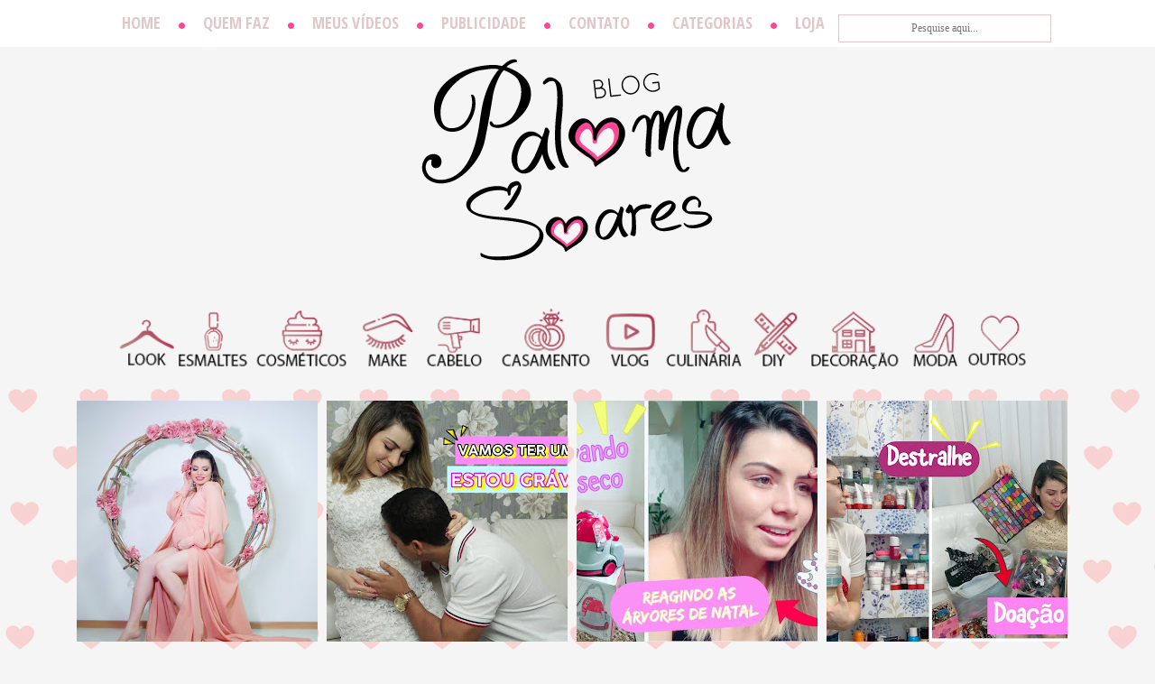

--- FILE ---
content_type: text/html; charset=UTF-8
request_url: https://www.palomasoares.com/2013/10/comprinhas-para-o-lar-4.html
body_size: 33264
content:
<!DOCTYPE html>
<html class='v2' dir='ltr' xmlns='http://www.w3.org/1999/xhtml' xmlns:b='http://www.google.com/2005/gml/b' xmlns:data='http://www.google.com/2005/gml/data' xmlns:expr='http://www.google.com/2005/gml/expr'>
<link href='https://fonts.googleapis.com/css?family=Open+Sans+Condensed:700' rel='stylesheet' type='text/css'/>
<link href='https://fonts.googleapis.com/css?family=Open+Sans+Condensed:700|Quicksand' rel='stylesheet' type='text/css'/>
<head>
<link href='https://www.blogger.com/static/v1/widgets/335934321-css_bundle_v2.css' rel='stylesheet' type='text/css'/>
<script async='async' src='https://pagead2.googlesyndication.com/pagead/js/adsbygoogle.js'></script>
<script>
  (adsbygoogle = window.adsbygoogle || []).push({
    google_ad_client: "ca-pub-8674163715964070",
    enable_page_level_ads: true
  });
</script>
<meta content='9a5d3a13893f47bbae6c5251b4114088' name='p:domain_verify'/>
<base/>
<meta content='IE=EmulateIE7' http-equiv='X-UA-Compatible'/>
<meta content='width=device-width' name='viewport'/>
<meta content='text/html; charset=UTF-8' http-equiv='Content-Type'/>
<meta content='blogger' name='generator'/>
<link href='https://www.palomasoares.com/favicon.ico' rel='icon' type='image/x-icon'/>
<link href='https://www.palomasoares.com/2013/10/comprinhas-para-o-lar-4.html' rel='canonical'/>
<link rel="alternate" type="application/atom+xml" title="By Paloma Soaresㅤㅤㅤㅤㅤㅤㅤㅤ - Atom" href="https://www.palomasoares.com/feeds/posts/default" />
<link rel="alternate" type="application/rss+xml" title="By Paloma Soaresㅤㅤㅤㅤㅤㅤㅤㅤ - RSS" href="https://www.palomasoares.com/feeds/posts/default?alt=rss" />
<link rel="service.post" type="application/atom+xml" title="By Paloma Soaresㅤㅤㅤㅤㅤㅤㅤㅤ - Atom" href="https://www.blogger.com/feeds/6126031439335220231/posts/default" />

<link rel="alternate" type="application/atom+xml" title="By Paloma Soaresㅤㅤㅤㅤㅤㅤㅤㅤ - Atom" href="https://www.palomasoares.com/feeds/3345956721725768725/comments/default" />
<!--Can't find substitution for tag [blog.ieCssRetrofitLinks]-->
<link href='https://i.ytimg.com/vi/L-_DGxBM0_c/hqdefault.jpg' rel='image_src'/>
<meta content='https://www.palomasoares.com/2013/10/comprinhas-para-o-lar-4.html' property='og:url'/>
<meta content='Comprinhas para o Lar #4!' property='og:title'/>
<meta content='O blog Paloma Soares aborda conteúdos relevantes do dia a dia, lifestyle, viagens, moda, beleza, espiritual, videos, diy..' property='og:description'/>
<meta content='https://lh3.googleusercontent.com/blogger_img_proxy/AEn0k_sZAYPQ_QVbctOffQMUyd6jL1rWWT0Bb9i882mI11M9FECpObRnviO37HXKnKTLRjQv-y-8QhdxvNnPtVZqWVEFuPnTCt62FpfZmUM67A73eKKglQ=w1200-h630-n-k-no-nu' property='og:image'/>
<title>
By Paloma Soaresㅤㅤㅤㅤㅤㅤㅤㅤ: Comprinhas para o Lar #4!
</title>
<style id='page-skin-1' type='text/css'><!--
/*
/* Content
----------------------------------------------- */
body, html {
font: verdana;
background: #f5f5f5;
}
html body .region-inner {
min-width: 0;
max-width: 100%;
width: auto;
}
a:link {
text-decoration:none;
color: #000;
}
a:visited {
text-decoration:none;
color: #000;
}
a:hover {
text-decoration:none;
color: #000;
}
.content-outer .content-cap-top {
height:
background:
}
.content-outer {
margin: 0 auto;
padding-top:
}
.content-inner {
background: url() no-repeat;
background-position: ;
background-color: ;
}
.main-inner .date-outer {
margin-bottom: 2em;
}
/* Header
----------------------------------------------- */
#header-wrapper {
background:url(" HEADER ");
background-repeat: no-repeat;
width:1100px;
height:380px;
margin:-1px;
text-align:center;
}
.Header h1 {
text-align: center;
font: normal 20px  'Norican', cursive;
color: $(header.text.color);
}
.Header h1 a {
color: $(header.text.color);
}
.Header .description {
font-size: 130%;
}
/* Headings
----------------------------------------------- */
.sidebar h2 {
font: normal 24px 'Quicksand', sans-serif;
text-transform:uppercase;
color: #000; /*Cor da fonte*/
border-bottom: 0px solid #000;
margin-left: -2px;
margin-top: 0px;
margin-bottom: 10px;
padding-top: 27px;
padding-left: 0px;
background: url("https://lh3.googleusercontent.com/blogger_img_proxy/AEn0k_v75UtqzGoAOeyw4xCL6DdyLMcbrRTDZb73h1c22WDwG5BsFRe8RKPoKj9virG0ta6ufunDvC3t7Vnw3Ocnt6s7=s0-d");
height: 19px;/*Altura da imagem*/
width: 300px; /*Largura da imagem*/&#160;&#160;
text-align: center; /*Alinhamento do texto*/
}
.date-header {
position: absolute;
background: #3bccc9;
border: 0px solid #000;
color: #fff;
font-family: 'Quicksand', sans-serif; !important;
text-transform: uppercase;
font-weight: normal;
font-size:16px;
margin-left: 250px;
margin-top: -15px;
line-height: normal;
text-align: center;
padding: 5px;
float: left;
width:200px;
height:auto;
margin-bottom: 15px;
}
.footer-inner .widget h2 {
font-size: 45px;
font-family: 'Josefin Sans', sans-serif;
padding-bottom: .5em;
color: #fff;
background: #000; /* Também pode ser adicionada uma imagem */
}
.sidebar .widget h2 {
padding-bottom: .5em;
}
#sidebar-right-1{
background: #fff;
}
/* Main
----------------------------------------------- */
.main-inner {
padding: $(content.padding) 0;
}
.main-inner .column-center-inner {
padding: $(content.~h.padding) 0;
}
.main-inner .column-center-inner .section {
margin: 0 $(content.posts.padding);
}
.main-inner .column-right-inner {
margin-left: $(content.padding);
}
.main-inner .fauxcolumn-right-outer .fauxcolumn-inner {
margin-left: $(content.padding);
background: $(widget.outer.background.color) $(widget.outer.background.gradient) repeat scroll top left;
}
.main-inner .column-left-inner {
margin-right: $(content.padding);
}
.main-inner .fauxcolumn-left-outer .fauxcolumn-inner {
margin-right: $(content.padding);
background: $(widget.outer.background.color) $(widget.outer.background.gradient) repeat scroll top left;
}
.main-inner .column-left-inner,
.main-inner .column-right-inner {
padding: 15px 0;
}
/* Posts
----------------------------------------------- */
.post img{
border: 0; /* borda na imagem em zero, não altere */
padding: 0; /* espaço entre margens e imagem, não altere */
max-width: 781px;
margin-left:  -31px;
margin-right: -30px; /* margem da direita e esquerda, não altere */
}
h3.post-title {
font: normal 35px 'Quicksand', sans-serif;
font-weight:none;
margin-top: 20px;
margin-bottom: 20px;
color: #000;
text-align: center;
}
h3.post-title a {
font: normal 35px 'Quicksand', sans-serif;
font-weight:none;
color: #000;
text-align: center;}
h3.post-title a:hover {
text-decoration: dashed;
font: normal 35px 'Quicksand', sans-serif;
font-weight:none;
color: #000;
text-align: center;
}
.post-header, .dados {
font: normal 14px 'Quicksand', sans-serif;
text-transform: uppercase;
border-bottom: 0px solid #696969;
padding: 0px 0px 0px; /*espaço topo direita baixo esquerda/*
margin: 0;
border-bottom: 0px dashed #fff; /*cinza*/
/*text-align: center;*/
color: #696969;
}
.post-outer {
width: 750px;
background: #fff;
padding-top: 4px;
padding-left: 15px;
padding-right:15px;
margin-left: -20px;
margin-bottom: 30px;
border-top: 0px solid #17d9db;
}
.post-body {
color: #000;
font-family: verdana;
text-align: justify;
font-size: 15.3999996185303px;
letter-spacing: -0.30799999833107px;
line-height: 26.1800003051758px;
position: relative;
margin-top: 0px;
}
.post-header {
margin: 0 0 1em;
line-height: 1.6;
background-image: linear-gradient(to left, rgba(255,0,0,0), rgba(224,199,202,1));
}
.post-footer {
background:  url(" ") no-repeat center; color:#ffff;}
.post-footer a{ color:#fff;}
.post-footer a:hover{ color:#000;}
.comment-link {color: #000;}
}
#blog-pager {
font-size: 140%;
}
#comments {
background: $(comments.background);
padding: 15px;
}
#comments .comment-author {
padding-top: 1.5em;
}
#comments h4,
#comments .comment-author a,
#comments .comment-timestamp a {
color: $(post.title.text.color);
}
#comments .comment-author:first-child {
padding-top: 0;
border-top: none;
}
.avatar-image-container {
margin: .2em 0 0;
}
/* Comments
----------------------------------------------- */
#comments a {
color: $(post.title.text.color);
}
.comments .comments-content .icon.blog-author {
background-repeat: no-repeat;
background-image: url([data-uri]);
}
.comments .comments-content .loadmore a {
border-top: 1px solid $(post.title.text.color);
border-bottom: 1px solid $(post.title.text.color);
}
.comments .comment-thread.inline-thread {
background: $(post.background.color);
}
.comments .continue {
border-top: 2px solid $(post.title.text.color);
}
/* Widgets
----------------------------------------------- */
.sidebar .widget {
text-align: center;
padding-bottom: 0px;
margin-bottom: 0px;
background: #fff;
border: 0px solid #000;
padding-left: 0px;
padding-right: 0px;
padding-bottom: 0px;
font: normal 18px 'Quicksand', sans-serif;
}
img {
max-width: 100%;
height: auto;
width: auto\9; /* ie8 */
}
.sidebar .widget:first-child {
border: 0px solid #000;
Background:  transparent;
margin-top: 0;
}
.sidebar .widget:last-child {
border-bottom: none;
margin-bottom: 0;
padding-bottom: 0;
}
.footer-inner .widget h2 {
padding-bottom: 0px;
text-align: center;
text-transform: uppercase;
color: #fff;
background: #000; /* Também pode ser adicionada uma imagem */
font-family: 'Open Sans Condensed', sans-serif;
font-size: 34px;
margin-bottom: 20px;
mrgin-top: -10px;
}
.sidebar .widget h2 {
padding-bottom: .5em;
}
.sidebar .widget a:link {
color: $(widget.link.color);
text-decoration: none;
}
.sidebar .widget a:visited {
color: $(widget.link.visited.color);
}
.sidebar .widget a:hover {
color: $(widget.link.color);
text-decoration: none;
}
.footer-inner .widget a:link {
color: $(link.color);
text-decoration: none;
}
.footer-inner .widget a:visited {
color: $(link.visited.color);
}
.footer-inner .widget a:hover {
color: $(link.color);
text-decoration: none;
}
.widget .zippy {
color: $(widget.alternate.text.color);
}
.footer-inner {
}
/* Mobile
----------------------------------------------- */
body.mobile  {
padding: 0 10px;
background-size: 100% auto;
}
body.mobile .AdSense {
margin: 0 -10px;
}
.mobile .body-fauxcolumn-outer {
background: $(mobile.background.overlay);
}
.mobile .footer-inner .widget a:link {
color: $(widget.link.color);
text-decoration: none;
}
.mobile .footer-inner .widget a:visited {
color: $(widget.link.visited.color);
}
.mobile-post-outer a {
color: $(post.title.text.color);
}
.mobile-link-button {
background-color: $(link.color);
}
.mobile-link-button a:link, .mobile-link-button a:visited {
color: $(mobile.button.color);
}
.mobile-index-contents {
color: $(body.text.color);
}
.mobile .tabs-inner .PageList .widget-content {
background: $(tabs.selected.background.color) $(tabs.selected.background.gradient) repeat scroll top center;
color: $(tabs.selected.text.color);
}
.mobile .tabs-inner .PageList .widget-content .pagelist-arrow {
border-$startSide: 1px solid $(tabs.selected.text.color);
}
#Attribution1 {
clear: both;
line-height: 2.5em;
display: none;
}
.feed-links {
height:0px;
visibility:hidden;
display:none
}
.post blockquote {
background: #fff04c;
margin: 6px 10px 6px 10px;
padding: 8px 8px 8px 8px;
}
.showpageArea {
font-family:verdana,arial,helvetica;
color: #000;
font-size:11px;
margin:10px;
}
.showpageArea a {
color: #000;
text-shadow:0 1px 2px #fff;
font-weight: 700;
}
.showpageNum a {
padding: 3px 8px;
margin:0 4px;
text-decoration: none;
border:1px solid #999;
-webkit-border-radius:3px;
-moz-border-radius:3px;
background: #ddd url(https://blogger.googleusercontent.com/img/b/R29vZ2xl/AVvXsEiURDHn82IMQRvFjbge79k3INXzqUJzanoXGylfF36SoDyQOTmfd70-RtEgg35IFzVhpug0zWhqG7snpMytVK6-PRsqk2KEuVHDFZXMVF3p8fMkEyuPLo-lQbp-8Q0i4h9dV9E43DJKc_A/s1600/wp1.jpg) 0 -50px repeat-x;
}
.showpageNum a:hover {
border:1px solid #888;
background: #ccc url(https://blogger.googleusercontent.com/img/b/R29vZ2xl/AVvXsEiURDHn82IMQRvFjbge79k3INXzqUJzanoXGylfF36SoDyQOTmfd70-RtEgg35IFzVhpug0zWhqG7snpMytVK6-PRsqk2KEuVHDFZXMVF3p8fMkEyuPLo-lQbp-8Q0i4h9dV9E43DJKc_A/s1600/wp1.jpg) 0 -25px repeat-x;
}
.showpageOf{
margin:0 8px 0 0;
}
.showpagePoint {
color:#fff;
text-shadow:0 1px 2px #333;
padding: 3px 8px;
margin: 2px;
font-weight: 700;
-webkit-border-radius:3px;-moz-border-radius:3px;
border:1px solid #999;
background: #666 url(https://blogger.googleusercontent.com/img/b/R29vZ2xl/AVvXsEiURDHn82IMQRvFjbge79k3INXzqUJzanoXGylfF36SoDyQOTmfd70-RtEgg35IFzVhpug0zWhqG7snpMytVK6-PRsqk2KEuVHDFZXMVF3p8fMkEyuPLo-lQbp-8Q0i4h9dV9E43DJKc_A/s1600/wp1.jpg) 0 0 repeat-x;
text-decoration: none;
}
.search{
float: left;
font-family: Century Gothic !important; /* Fonte do campo de texto*/
margin-top: 5px;
margin-bottom: 5px;
}
.searchbar{
height: 27px; /*Altura da caixa*/
width: 230px; /*largura da caixa*/
border: 1px solid #e0c7ca;
margin-left: 5px;
background: url('https://lh3.googleusercontent.com/blogger_img_proxy/AEn0k_vUjuarPYaIKznfGtQ5GYIkXlk28qwsFhd8Ckwma9HXMp6R13BuA5TKLhyHJ2czMXhlRvDNozdpalwcdQdE437f=s0-d');
text-align:center;
color:#000 !important; /*cor do texto*/
font: 12px Century Gothic !important; /*fonte do texto*/
}
.searchbut{
background: url(' ');
width:30px; /*Largura do botão*/
height:30px; /*altura do botão*/
border: 0;
padding:15px;
margin-left: -45px;
}
/* Marcadores personalizados - goimagines.blogspot.com */
#Label1 ul li{
float: left;
width: 45%;
font-family: 'Dosis', sans-serif; /* fonte, se preferir troque */
text-transform: uppercase; /* letras em maiúsculo, se não quiser apague a linha */
font-size: 12px; /*tam. da fonte*/
background: #fff; /*fundo*/
border-bottom: 2px solid #c1e6de; /* borda de baixo do marcador */
margin: 5px;
font-weight: normal;
list-style-type:none;
}
#Label1 ul li:hover{
background: #fff; /*fundo hover*/
border-bottom: 2px solid #c1e6de; /* borda de baixo do marcador hover */
}
#BlogArchive1_ArchiveMenu{
background: #bd8c90;
color:#fff;
font-size:16px;
font-weight: bold;
margin-left:0px;
margin-top: -100px;
padding:10px;
width:100%;
font-family: 'Open Sans Condensed', sans-serif;
text-transform: uppercase;
border: 0px solid #000;
}
#BlogArchive1 h2 {
/*Estilos para o título do gadget*/
font-size: 0px;
background: transparent;
height: 0px;
border: 0px solid #000;
}
#footer-columna-contenedor {
clear:both;
}
.footer-columna {
padding: 10px;
}
.comment-bubble {
float: right; /* posicionamento à direita*/
width :50px; /*largura da imagem do balão*/
height : 0px; /*altura da imagem do balão*/
background : url( ) no-repeat;
font-size : 18px; /*tamanho da fonte do número de comentários*/
margin-top: 0px; /*margem em relação ao topo, ajuste  se precisar*/
margin-left: -60px; /*margem em relação ao lado esquerdo, ajuste  se precisar*/
padding-left: 0px; /* espaçamento interno*/
text-align : center; /*texto centralizado*/
}
/*Postagens populares----------------------------------------*/
.popular-posts {margin: 0px;}
.popular-posts ul { margin: 0 auto; text-align:center;}
.popular-posts .item-snippet{display: none;}
.popular-posts ul li {position:relative; float:left; list-style-type: none; padding: 0 0 0 5px ;}
.popular-posts ul li a {text-decoration:none; color: #000;}
.popular-posts li img {background: #ba8d90; padding: 5px; filter:alpha(opacity=100); -moz-opacity:1; -webkit-opacity:1;-o-opacity:1;-ms-opacity:1; opacity:1;
transition: all .5s linear; -o-transition: all .5s linear; -moz-transition: all .5s linear; -webkit-transition: all .5s linear;}
.popular-posts li img:hover {filter:alpha(opacity=60); -moz-opacity:.6; -webkit-opacity:.6; -o-opacity:.6; -ms-opacity:.6; opacity:.6;}
.popular-posts li .item-title a {z-index:1; width: 150px; height: auto; line-height: 16px; padding: 5px;  font-size: 16px; text-decoration:none; text-align: center; border: 2px solid #fd4794; background: #eeeeee; background: rgba(255,255,255,0.8); -moz-border-radius: 3px; -webkit-border-radius: 3px; -o-border-radius: 3px; -ms-border-radius: 3px; border-radius: 5px; pointer-events: none; position: absolute; left: 50%; margin-left: -75px; bottom:190px; box-shadow: 1px 1px 2px rgba(0,0,0,0.1);
filter:alpha(opacity=0); -moz-opacity:0; -webkit-opacity:0;-o-opacity:0;-ms-opacity:0; opacity:0;
-webkit-transition: all 0.3s ease-in-out; -moz-transition: all 0.3s ease-in-out; -o-transition: all 0.3s ease-in-out; -ms-transition: all 0.3s ease-in-out; transition: all 0.3s ease-in-out;}
.popular-posts li:hover .item-title a {bottom:80px; filter:alpha(opacity=100); -moz-opacity:1; -webkit-opacity:1;-o-opacity:1;-ms-opacity:1; opacity:1;}
/*****************************INICIO COMENTARIOS - CHERRYBOOMB.COM*****************************/
#comments h4, #comments .comment-author a, #comments .comment-timestamp a { /*Texto "X comentários:"*/
text-alig: center;
font-family: 'Open Sans Condensed', sans-serif;
color: #000; /*Cor da fonte*/
font-size: 18px; /*Tamanho da fonte*/}
#comments {
background: #fff; /*Fundo da área geral dos comentários*/
padding: 15px;
}
.comments .comment-block { margin-left: 70px; /*Espaço entre o avatar e o corpo do comentário*/}
.comment-header {
background: #fff; /*Cor de fundo do nome do autor do comentário*/
border-bottom: 0px solid #000; /*Borda de onde fica o nome do autor do comentário*/
padding: 3px;
color: #3bccc9 !important;
}
.comment-header a {
color: #3bccc9 !important;
font-family: 'Open Sans Condensed', sans-serif;
font-size: 24px; /*Tamanho da fonte do nome do autor do comentário*/
font-weight: normal; /*Troque normal por bold para deixar o texto em negrito*/}
.comment-header a:hover { color: #3bccc9 !important; /*Cor do nome do autor do comentário quando passa o mouse*/
text-decoration: none;}
.comments .comments-content .datetime a{
font-size: 0px !important; /*Tamanho da fonte da hora e data do comentário*/
float: right; /*Data alinha á direita*/
line-height: 16px; /*Altura da linha da data e hora*/}
.comments .comments-content .comment-content{ /*Bloco de texto do comentário*/
margin-top: 0px; /*Espaço entre o bloco de texto do comentário e o nome do autor. Só mexa se souber o que está fazendo*/
position: relative;
background: #f8f8f8; /*Fundo do bloco de texto do comentário*/
border: 0px solid #cdc3d0; /*Borda do bloco de texto do comentário*/
padding: 10px;
color: #000; /*Cor da fonte do bloco de texto do comentário*/
font-size: 16px; /*Tamanho da fonte*/}
.comments .avatar-image-container {
/*Tamanho do avatar. Troque todos os 50 pelo tamanho desejado*/
border-radius: 100px;
padding: 0px; /*Espessura da borda do avatar*/}
.comments .avatar-image-container img{
/*Tamanho do avatar. Troque todos os 50 pelo tamanho desejado*/
border-radius: 100px;}
.comments .comments-content .comment {
padding:20px 10px !important;
margin-bottom:15px !important}
.comments .comment .comment-actions a {
padding: 5px;
background: #fff04c; /*Fundo dos botões responder e excluir*/
border: 0px solid #000; /*Borda dos botões responder e exluir*/
color: #000 !important; /*Cor do texto dos botões responder e excluir*/
font-family: 'Open Sans Condensed', sans-serif;
text-transform:uppercase;
font-weight: none; /*Troque bold por normal para tirar o negrito*/
margin-right: 10px;
font-size: 14px;
}
.comments .comment .comment-actions a:hover {
background: #3bccc9; /*Fundo dos botões responder e excluir quando passa o mouse*/
border: 0px solid #b59dc6; /*Borda dos botões responder e exluir quando passa o mouse*/
color: #fff!important; /*Cor do texto dos botões responder e excluir quando passa o mouse*/
text-decoration: none;}
.comments .continue { border-top: none;}
.comments .continue a {display: none;}
/************FIM DOS COMENTARIOS CÓDIGO POR CHERRYBOOMB.COM NÃO RETIRE OS CRÉDITOS************/
.post-labels a {
display: inline-block;
padding-left: 2px; /*distancia um do outro */
padding-right: 2px; /*distancia um do outro */
outline: 0;
color: #000; /*cor texto  normal*/
/*background : #fff04c; cor do botão principal*/
margin: 0px;
text-decoration: none;
height: 20px;
}
.post-labels a:hover {
/*background: #fff04c;cor do botão hover*/
text-decoration: none;
color: #000; /*cor texto hover*/
-webkit-border-radius: px;
-moz-border-radius: px;
-o-border-radius: px;
border-radius: px;
}
#menuWrapper {
border-bottom:0px solid #666;   /*--Edite cor da borda--*/
/*padding-left: 130px;*/
position:fixed;
background:  #fff;
top:0;
left:0;
z-index:2000;
width:100%;
}
.menu {
width: 100%;
float: left;
font-family:'Open Sans Condensed', sans-serif;
font-size:18px; /* Tamanho da fonte */
font-weight:none;
display: flex;
justify-content: center;
}
.menu ul {
float: center;
height:0px;
list-style:none;
margin:0;
padding:0;
border-radius: 0px 0px 0px 0px; /* Bordas aredondadas do sub-menu */
}
.menu li{
float:left;
display: block;
padding:0px;
}
.menu li a{
border-right: 0px solid #666;
color:#e0c7ca; /* Color de la fuente */
display:block;text-transform:uppercase;
font-weight:normal;
line-height:40px;
margin:0px;
padding-top:5px;
padding-left:10px; /* Espaço entre cada casa */
padding-right:10px;
text-align:center;
text-decoration:none;
}
.menu li a:hover, .menu ul li:hover a {
background: none; /* Cor das casas ao passar o cursor */
color:#fd4794; /* Cor do texto ao passar o cursor */
text-decoration:none;
}
.menu li ul {
background:#000; /* Cor de fundo do sub-menu */
display:none;
height:auto;
padding:0px;
margin:0px;
position:absolute;
width:200px; /* Tamanho do sub-menu */
z-index:100;
border-top:0px solid #fff; /* Borda superior do sub-menu */
}
.menu li:hover ul{
display:block;
}
.menu li li {
display:block;
float:none;
margin:0px;
padding:0px;
width:200px;
}
.menu li:hover li a {
background:none;
border-radius: 0px 0px 0px 0px; /* Borda das sub-casas */
color:#fff;
}
.menu li ul a {
display:block;
height:35px;
font-size:16px;
font-style:normal;
margin:0px;
padding:0px 10px 0px 15px;
text-align:left;
}
.menu li ul a:hover, .menu li ul li:hover a{
background:#fd4794; /* Cor das sub-casas ao passar o cursor */
color:#fff;
text-decoration:none;
}
#Image1  {
margin-top: -35px;
margin-bottom: -40px;
background: transparent;
}
#Image1  h2 {
/*Estilos para o título do gadget*/
font-size: 0px;
background: transparent;
Height: 0px;
}
#Label1  {
padding: 10px;
font-size: 14px;
}
#Label1 h2 {
margin-left: -12px;
margin-top: -20px;
}
#Image5  {
margin-top: -25px;
background: transparent;
}
#Image5  h2 {
/*Estilos para o título do gadget*/
font-size: 0px;
background: transparent;
Height: 0px;
}
#AdSense3  {
margin-top: 0px;
margin-left: 0px;
}
#AdSense3  h2 {
/*Estilos para o título do gadget*/
}
#HTML2  {
background: transparent;
}
#HTML2  h2 {
/*Estilos para o título do gadget*/
font-size: 0px;
background: transparent;
Height: 0px;
}
#HTML8  {
background: transparent;
}
#HTML8  h2 {
/*Estilos para o título do gadget*/
font-size: 0px;
background: url("https://blogger.googleusercontent.com/img/b/R29vZ2xl/AVvXsEj_IVk5bqsTg_KHdFr9PjeVCAGcnpY5ZmMB-RO70kKof7PTacPHPveb5v9On6VlleEI4J5Ia9zl9fNcVH9gmNa2Oaze4gprEV7Q3qvY7y4kR6lsvHQeifkO27M0odGmL55pfma86RQEeDY/s123/21.png");
Height: 36px;
width: 123px;
margin-left: 190px;
}
#HTML11  {
margin-left: 0px;
margin-bottom: 0px;
}
#HTML11  h2 {
/*Estilos para o título do gadget*/
font-size: 0px;
background: transparent;
Height: 0px;}
#HTML12  {
margin-left: -80px;
}
#HTML12  h2 {
/*Estilos para o título do gadget*/
font-size: 0px;
background: transparent;
Height: 0px;}
#FollowByEmail1  {
background: url("https://lh3.googleusercontent.com/blogger_img_proxy/AEn0k_tekmUBw2M3buoKVNehju6ab58PrBN0ozF9t4kmBv0aIcyPOfFhXtJyHTjrKmtuBk1w1G1Mf0YW-t-xgeapnvc7=s0-d");
width: 297px;
height: 203px;
}
#FollowByEmail1  h2 {
/*Estilos para o título do gadget*/
font-size: 0px;
background: transparent;
Height: 0px;
margin-bottom: 45px;}
/* Miniaturas dos últimos posts
-----------------------------------------------*/
.bsrp-gallery {
width:100%;
clear:both;
margin-left: 5px;
}
.bsrp-gallery:after {
display: table;
clear: both;
}
.bsrp-gallery .bs-item a {
position: relative;
float:left;
margin-left: 25px;
text-decoration:none;
border-radius:0px;
-moz-border-radius:0px;
-webkit-border-radius:0px;
}
.bsrp-gallery .bs-item .ptitle {
background: #f1c7d1;
display: block;
clear: left;
font-size: 16px;
text-transform:uppercase;
line-height:1.3em;
font-weight:300;
height: 58%;
width:90%;
position: absolute;
bottom:0%;
text-align: center;
margin:0 0 0px 0px;
padding:60px 10px 20px 10px;
color:#fff;
word-wrap: break-word;
overflow:hidden;
filter:alpha(opacity=0);
-moz-opacity:0;
-khtml-opacity:0;
opacity:0;
border-radius:0px;
-moz-border-radius:0px;
-webkit-border-radius:0px;
}
.bsrp-gallery .bs-item .ptitle:hover {
filter:alpha(opacity=90);
-moz-opacity:0.9;
-khtml-opacity:0.9;
opacity:0.9;
border-radius:0px;
-moz-border-radius:0px;
-webkit-border-radius:0px;
}
.bsrp-gallery a img {
background: #fff;
float: left;
border-radius:0px;
-moz-border-radius:0px;
-webkit-border-radius:0px;
}
.bsrp-gallery a:hover img {
border-radius:0px;
-moz-border-radius:0px;
-webkit-border-radius:0px;
}
/*Formulário de contato Blogger */
#formcontact{
background:#ffffff; /*---cor de fundo do formulário---*/
max-width: 100%;
margin: 0 auto;
padding: 30px;
}
#formcontact p{   /*---referente aos estilos da fonte dos campos---*/
color:#000;
}
.contact-form-name, .contact-form-email,
.contact-form-email-message,
.contact-form-button-submit { /*---referente aos campos---*/
width: 100%;
max-width: 100%;
margin-bottom: 10px;
color: #000;   /*---cor da fonte dos campos---*/
}
.contact-form-button-submit {  /*-----referente ao Botão enviar---*/
width: 150px;  /*-----largura do botão---*/
height:40px;    /*-----altura do botão---*/
font-size: 18px;   /*-----tamanho da fonte---*/
border-color: #c1e6de;  /*-----cor da borda---*/
background: #c1e6de;   /*-----cor de fundo botão---*/
color: #fff;   /*-----cor da fonte---*/
}
.contact-form-button-submit:hover {  /*-----modo hover do Botão enviar---*/
border-color: #e16b72;  /*-----cor da borda---*/
background: #e16b72;   /*-----cor de fundo botão---*/
color: #fff;   /*-----cor da fonte---*/
}
#ContactForm1 {
display: none; /*-----esconder gadget da barra lateral---*/
}
body { overflow-x: hidden; }
/*Data personalizada www.querodicasde.com.br*/
#fecha {
display: block;
float:left;
margin: 0px 0px 0px 0px;
padding: 5px 0px 0px 0px;
color: #000;
font-weight: bold;
background: url('https://blogger.googleusercontent.com/img/b/R29vZ2xl/AVvXsEgy0Ak9XYGwf912dGXW-GSztwCxIdY86nTWdKPilr7NbRWyXz3B-eh4LaAWh62ph-386pCYdqSdlJLnrXjq12b7JGIZ_ZNYOhdc2Tg19ibzEsIbp9VkthKfGnUaHfuJeDM1xYj5g-mT_qIv/h120/imagedata.png') no-repeat;
line-height:17px;
list-style:none outside none;
margin-left:-17px;
margin-right:10px;
margin-top:-10px;
padding-top:10px;
font-family:arial;
text-align:center;
width:75px;
height:81px;
}
}
.fecha_dia {
display:block;
font-size:18px; /*Tamanho da fonte*/
line-height:16px; /*Altura da Linha*/
margin: 0 5px 0 0px; /*margin caso não esteh=ja centralizado*/
font-family:'Arial';
letter-spacing:-1px
}
.fecha_mes {
font-size:10px; /*Tamanho da fonte*/
line-height:9px; /*Altura da Linha*/
margin: 0 5px 0 0px; /*margin caso não esteh=ja centralizado*/
text-transform:uppercase;
display:block;
}
.fecha_anio {
font-size:9px; /*Tamanho da fonte*/
line-height:8px; /*Altura da Linha*/
margin: 0 5px 0 0px; /*margin caso não esteh=ja centralizado*/
display:block;
}
/*Fim do código*/
/*--- Paginacao numerada inicio --- */
.pagenavi .pages {display: none;}
#blog-pager, .pagenavi {
padding: 8px 10px;
clear: both;
text-align: center;
margin: 30px auto 15px;
}
#blog-pager a, .pagenavi span, .pagenavi a {
padding: 5px 10px;
text-decoration: none;
font-family: arial;
color: #fff;
margin: 2px;
background: #cca2a5;
background-position: bottom;
border-radius: 30px;
font-size: 22px;
}
#blog-pager a:hover, .pagenavi a:hover {
background: #FFB2EE;
-webkit-transition: all 0.3s ease-in-out;
-moz-transition: all 0.3s ease-in-out;
-o-transition: all 0.3s ease-in-out;
}
#blog-pager-older-link, #blog-pager-newer-link {
float: none;
}
.pagenavi .current {
background: #FFB2EE;
}
/*--- Paginacao numerada fim --- */
/*--- Configuracao para mobile --- */
@media only screen and (max-width: 768px) {
/*	.menuWrapper{
width: unset;
height: 100%;
}
.menu{
width: unset;
}
.menu ul{
background: #fff;
height: 340px;
}
.menu li{
float: none;
}
.menu li a{
text-align: left;
}
.menu ul li a img{
display: none;
}
*/
}

--></style>
<style id='template-skin-1' type='text/css'><!--
body {
min-width: 1130px;
}
.content-outer, .content-fauxcolumn-outer, .region-inner {
min-width: 1130px;
max-width: 1130px;
_width: 1130px;
}
.main-inner .columns {
padding-left: 0px;
padding-right: 327px;
}
.main-inner .fauxcolumn-center-outer {
left: 0px;
right: 327px;
/* IE6 does not respect left and right together */
_width: expression(this.parentNode.offsetWidth -
parseInt("0px") -
parseInt("327px") + 'px');
}
.main-inner .fauxcolumn-left-outer {
width: 0px;
}
.main-inner .fauxcolumn-right-outer {
width: 327px;
}
.main-inner .column-left-outer {
width: 0px;
right: 100%;
margin-left: -0px;
}
.main-inner .column-right-outer {
width: 327px;
margin-right: -327px;
}
#layout {
min-width: 0;
}
#layout .content-outer {
min-width: 0;
width: 800px;
}
#layout .region-inner {
min-width: 0;
width: auto;
}
/*background de coração*/
#nery{
width: 100%;
height: 100%;
background: url(https://blogger.googleusercontent.com/img/b/R29vZ2xl/AVvXsEib2KGPMie37VNZrCPomqnLLIifeSJm9AI5HDoQUtkm3ykVkjrqdWdG6pJ7ekGodOFyhBSAMxeeslKQxUZoYHZA_G14gLx8wBt3wzSOXUJSYPbfn6ywNIaOpGdabqpNO0QXydiHk_zGIcwY/s1600/Padr%25C3%25A3o_-_Fundo_Rosa+%25281%2529.png);
position: absolute;
opacity: 0.3;
margin-top: 415px;
}
--></style>
<link href="//fonts.googleapis.com/css?family=Great+Vibes" rel="stylesheet" type="text/css">
<link href="//fonts.googleapis.com/css?family=Parisienne" rel="stylesheet" type="text/css">
<style type='text/css'>
      #related-posts{
        float:left;width:auto;
      } 
      #related-posts a{
        border-right: 0px dotted #eaeaea;
      } 
      #related-posts a:hover{
        background: #fff;
      } 
      #related-posts h2{
        margin-top: 10px;background:none;font:18px 'Open Sans Condensed', sans-serif; padding:3px;color:#000; text-transform:uppercase;
      }
      #related-posts .related_img {
        margin:7px;border:0px solid #f2f2f2;width:230px;height:180px;transition:all 300ms ease-in-out;-webkit-transition:all 300ms ease-in-out;-moz-transition:all 300ms ease-in-out;-o-transition:all 300ms ease-in-out;-ms-transition:all 300ms ease-in-out;
      } 
      #related-title {
        color:#000;text-align:center;padding: 0px; font:14px 'Quicksand', sans-serif; line-height:14px;height:auto; width:220px;
      } 
      #related-posts .related_img:hover{
        border:0px solid #E8E8E8;opacity:.7;filter:alpha(opacity=70);-moz-opacity:.7;-khtml-opacity:.7
      }
    </style>
<script src="//makingdifferent.github.io/blogger-widgets/related_posts_widget.js" type="text/javascript"></script>
<link href='https://www.blogger.com/dyn-css/authorization.css?targetBlogID=6126031439335220231&amp;zx=26846b96-ceea-47f4-bd69-76bd31f18b86' media='none' onload='if(media!=&#39;all&#39;)media=&#39;all&#39;' rel='stylesheet'/><noscript><link href='https://www.blogger.com/dyn-css/authorization.css?targetBlogID=6126031439335220231&amp;zx=26846b96-ceea-47f4-bd69-76bd31f18b86' rel='stylesheet'/></noscript>
<meta name='google-adsense-platform-account' content='ca-host-pub-1556223355139109'/>
<meta name='google-adsense-platform-domain' content='blogspot.com'/>

<!-- data-ad-client=ca-pub-0415473321050288 -->

</head>
<script>
	function remplaza_fecha(d){
	var da = d.split(' ');
	dia = "<div class='fecha_dia'>"+da[0]+"</div>";
	mes = "<div class='fecha_mes'>"+da[1].slice(0,3)+"</div>";
	anio = "<div class='fecha_anio'>"+da[2]+"</div>";
	document.write(dia+mes+anio);
	}
	</script>
<body class='loading'>
<div class='body-fauxcolumns'>
<div class='fauxcolumn-outer body-fauxcolumn-outer'>
<div class='cap-top'>
<div class='cap-left'></div>
<div class='cap-right'></div>
</div>
<div class='fauxborder-left'>
<div class='fauxborder-right'></div>
<div class='fauxcolumn-inner'>
</div>
</div>
<div class='cap-bottom'>
<div class='cap-left'></div>
</div>
</div>
</div>
<div class='content'>
<div id='nery'></div>
<div class='content-fauxcolumns'>
<div class='fauxcolumn-outer content-fauxcolumn-outer'>
<div class='cap-top'>
<div class='cap-left'></div>
<div class='cap-right'></div>
</div>
<div class='fauxborder-left'>
<div class='fauxborder-right'></div>
<div class='fauxcolumn-inner'>
</div>
</div>
<div class='cap-bottom'>
<div class='cap-left'></div>
<div class='cap-right'></div>
</div>
</div>
</div>
<div class='content-outer'>
<div class='content-cap-top cap-top'>
<div class='cap-left'></div>
<div class='cap-right'></div>
</div>
<div class='fauxborder-left content-fauxborder-left'>
<div class='fauxborder-right content-fauxborder-right'></div>
<div class='content-inner'>
</div>
<header>
<div id='menuWrapper'>
<div class='menu'>
<ul>
<li>
<a href='/'>
                      Home
                    </a>
</li>
<li>
<a>
<img src="https://lh3.googleusercontent.com/blogger_img_proxy/AEn0k_tSEWEP3_n8dzqLce4uB27K5qtej3IwSB7SQ67eyLs-6Rg-sWso94itHEC59ykIOBWwCo8gGPJvYLJzKdDMYL29Mg=s0-d">
</a>
</li>
<li>
<a href='http://www.palomasoares.com/p/quem-faz.html'>
                      Quem faz
                    </a>
</li>
<li>
<a>
<img src="https://lh3.googleusercontent.com/blogger_img_proxy/AEn0k_tSEWEP3_n8dzqLce4uB27K5qtej3IwSB7SQ67eyLs-6Rg-sWso94itHEC59ykIOBWwCo8gGPJvYLJzKdDMYL29Mg=s0-d">
</a>
</li>
<li>
<a href='https://www.youtube.com/user/barbiepahpink'>
                      Meus vídeos
                    </a>
</li>
<li>
<a>
<img src="https://lh3.googleusercontent.com/blogger_img_proxy/AEn0k_tSEWEP3_n8dzqLce4uB27K5qtej3IwSB7SQ67eyLs-6Rg-sWso94itHEC59ykIOBWwCo8gGPJvYLJzKdDMYL29Mg=s0-d">
</a>
</li>
<li>
<a href='http://www.palomasoares.com/p/anuncie.html'>
                      Publicidade
                    </a>
</li>
<li>
<a>
<img src="https://lh3.googleusercontent.com/blogger_img_proxy/AEn0k_tSEWEP3_n8dzqLce4uB27K5qtej3IwSB7SQ67eyLs-6Rg-sWso94itHEC59ykIOBWwCo8gGPJvYLJzKdDMYL29Mg=s0-d">
</a>
</li>
<li>
<a href='http://www.palomasoares.com/p/contato.html'>
                      Contato
                    </a>
</li>
<li>
<a>
<img src="https://lh3.googleusercontent.com/blogger_img_proxy/AEn0k_tSEWEP3_n8dzqLce4uB27K5qtej3IwSB7SQ67eyLs-6Rg-sWso94itHEC59ykIOBWwCo8gGPJvYLJzKdDMYL29Mg=s0-d">
</a>
</li>
<li>
<a href='#'>
                      Categorias
                    </a>
<ul>
<li>
<a href='http://www.palomasoares.com/search/label/look%20do%20dia'>
                          Look
                        </a>
</li>
<li>
<a href='http://www.palomasoares.com/search/label/comprinhas'>
                          Compras
                        </a>
</li>
<li>
<a href='http://www.palomasoares.com/search/label/dicas'>
                          Dicas
                        </a>
</li>
<li>
<a href='http://www.palomasoares.com/search/label/make'>
                          Make
                        </a>
</li>
<li>
<a href='http://www.palomasoares.com/search/label/decora%C3%A7%C3%A3o'>
                          Decoração
                        </a>
</li>
<li>
<a href='http://www.palomasoares.com/search/label/cabelo'>
                          Cabelo
                        </a>
</li>
<li>
<a href='http://www.palomasoares.com/search/label/Favoritos%20do%20m%C3%AAs'>
                          Favoritos
                        </a>
</li>
<li>
<a href='http://www.palomasoares.com/search/label/esmalte%20do%20dia'>
                          Esmaltes
                        </a>
</li>
<li>
<a href='http://www.palomasoares.com/search/label/vlog'>
                          Vlog
                        </a>
</li>
<li>
<a href='http://www.palomasoares.com/search/label/casamento'>
                          Casamento
                        </a>
</li>
</ul>
</li>
<li>
<a>
<img src="https://lh3.googleusercontent.com/blogger_img_proxy/AEn0k_tSEWEP3_n8dzqLce4uB27K5qtej3IwSB7SQ67eyLs-6Rg-sWso94itHEC59ykIOBWwCo8gGPJvYLJzKdDMYL29Mg=s0-d">
</a>
</li>
<li>
<a href='http://www.lojapalomasoares.com'>
                      Loja
                    </a>
</li>
</ul>
<form action='/search' class='search' method='get'>
<input class='searchbar' id='s' name='q' placeholder='Pesquise aqui...' type='text' value=''/>
<input class='searchbut' type='submit' value=''/>
</form>
</div>
</div>
<center>
<a href='/'>
<img src="https://lh3.googleusercontent.com/blogger_img_proxy/AEn0k_ullViQ7hjpK0PA5AIG7RgrMwHF5VYHsi5TQZyB9ksDNELkZ6Jt9JdlwcAHf1uVXm6Ha5X0IzU3dg2FVT7nx_mo=s0-d" style="margin-top: 30px; margin-bottom: 30px;">
</a>
</center>
<center>
<img alt='' border='0' height='64' id='Image-Maps-Com-image-maps-2016-10-19-004245' orgHeight='64' orgWidth='1028' src='https://blogger.googleusercontent.com/img/b/R29vZ2xl/AVvXsEgPo_3jYzaiSfDADGcO2Laa09Y96xokdyBtVGSvDCsQ9rNKBve3vGgsjDJnlxLQPaQ31IzCFhAPjUY7SO8VT6GDGcL1ZsPG_Qo4wO9oeHFcpNBiosCgqGfso5qRvVLIwCmjdH3_OZaz0cNh/s1600/icones_png.png' usemap='#image-maps-2016-10-19-004245' width='1028'/>
<map id='ImageMapsCom-image-maps-2016-10-19-004245' name='image-maps-2016-10-19-004245'>
<area alt='' coords='619,0,702,64' href='http://www.palomasoares.com/search/label/cozinhando%20com%20a%20Pah' shape='rect' style='outline:none;' target='_self' title=''/>
<area alt='' coords='0,2,47,64' href='http://www.palomasoares.com/search/label/look%20do%20dia' shape='rect' style='outline:none;' target='_self' title=''/>
<area alt='' coords='61,0,139,64' href='http://www.palomasoares.com/search/label/esmalte%20do%20dia' shape='rect' style='outline:none;' target='_self' title=''/>
<area alt='' coords='161,0,258,64' href='http://www.palomasoares.com/search/label/cosm%C3%A9ticos' shape='rect' style='outline:none;' target='_self' title=''/>
<area alt='' coords='278,0,330,64' href='http://www.palomasoares.com/search/label/make' shape='rect' style='outline:none;' target='_self' title=''/>
<area alt='' coords='350,2,416,64' href='http://www.palomasoares.com/search/label/cabelo' shape='rect' style='outline:none;' target='_self' title=''/>
<area alt='' coords='440,1,535,64' href='http://www.palomasoares.com/search/label/casamento' shape='rect' style='outline:none;' target='_self' title=''/>
<area alt='' coords='548,1,599,64' href='http://www.palomasoares.com/search/label/vlog' shape='rect' style='outline:none;' target='_self' title=''/>
<area alt='' coords='882,0,940,64' href='http://www.palomasoares.com/search/label/moda' shape='rect' style='outline:none;' target='_self' title=''/>
<area alt='' coords='965,0,1028,64' href='http://www.palomasoares.com/search/label/outros' shape='rect' style='outline:none;' target='_self' title=''/>
<area alt='' coords='715,2,756,64' href='http://www.palomasoares.com/search/label/crie%20e%20fa%C3%A7a%20voc%C3%AA' shape='rect' style='outline:none;' target='_self' title=''/>
<area alt='' coords='770,0,865,64' href='http://www.palomasoares.com/search/label/decora%C3%A7%C3%A3o' shape='rect' style='outline:none;' target='_self' title=''/>
<area alt='Image Map' coords='1026,62,1028,64' href='http://www.image-maps.com/index.php?aff=mapped_users_0' shape='rect' style='outline:none;' title='Image Map'/>
</map>
</center>
</header>
<div class='tabs-outer'>
<div class='tabs-cap-top cap-top'>
<div class='cap-left'></div>
<div class='cap-right'></div>
</div>
<div class='fauxborder-left tabs-fauxborder-left'>
<div class='fauxborder-right tabs-fauxborder-right'></div>
<div class='region-inner tabs-inner'>
<div class='tabs no-items section' id='crosscol'></div>
<div class='tabs section' id='crosscol-overflow'><div class='widget HTML' data-version='1' id='HTML1'>
<h2 class='title'>
ULT POSTS
</h2>
<div class='widget-content'>
<center><style type="text/css">
.bsrp-gallery {
margin-top:30px;
margin-left: -20px;
width:1120px; ==LARGURA DO SLIDE==
float:center; ==POSIÇÃO DO SLIDE==
clear:both;
}

.bsrp-gallery:after {
display: table;
clear: both;
}
.bsrp-gallery .bs-item a {
position: relative;
float:left;
margin: 0 10px 15px 0;
text-decoration:none;
}
.bsrp-gallery .bs-item .ptitle {
background:#fd4794; /*==COR AREA DE TITULO==*/

display: block;
clear: left;
font-family: 'Open Sans Condensed', sans-serif;  ==FONTE DO SLIDE==
font-weight:200;
text-transform:uppercase; /*==TDS LETRAS MAIÚSCULAS==*/
font-size:18px; /*==TAMANHO DO TITULO==*/
line-height:1.3em;
margin-bottom: 10px;
margin-left: 10px;
position: absolute;
bottom:0px;
text-align: center;  /*==POSIÇÃO DO TITULO==*/
color:#fff; /*== COR DO TITULO==*/
width:85%;
height:63%;
word-wrap: break-word;
overflow:hidden;
border-radius: 0px;
}
.bsrp-gallery a img {
background: #fff;
float: left;
}
.bsrp-gallery a:hover img { 
}
/*FIM CSS FOTOS*/
</style>
<script>
//byjana
function bsrpGallery(root) {
var entries = root.feed.entry || [];
var html = ['<div class="bsrp-gallery nopin" title="Get this from poderondesign">'];
for (var i = 0; i < entries.length; ++i) {
var post = entries[i];
var postTitle = post.title.$t;
var orgImgUrl = post.media$thumbnail ? post.media$thumbnail.url : 'http://i.imgur.com/2fJZxwD.jpg';
var newImgUrl = orgImgUrl.replace('s72-c', 's' + bsrpg_thumbSize + '-c');
var links = post.link || [];
for (var j = 0; j < links.length; ++j) {
if (links[j].rel == 'alternate') break;
}
var postUrl = links[j].href;
var imgTag = '<img src="' + newImgUrl + '" width="' + bsrpg_thumbSize + '" height="' + bsrpg_thumbSize + '"/>';
var pTitle = bsrpg_showTitle ? '<span class="ptitle">' + postTitle + '</span>' : '';
var item = '<a href="' + postUrl + '" title="' + postTitle + '">' + imgTag + pTitle + '</a>';
html.push('<div class="bs-item">', item, '</div>');
}
html.push('</div>');
document.write(html.join(""));
}
hoje = new Date()
numposts =1
var bsrpg_thumbSize = 267;  

var bsrpg_showTitle = true;
document.write("<script src=\"/feeds/posts/default?start-index="+numposts+"&max-results=4&orderby=published&alt=json-in-script&callback=bsrpGallery\"><\/script>");</script></center>
</div>
<div class='clear'></div>
</div></div>
</div>
</div>
<div class='tabs-cap-bottom cap-bottom'>
<div class='cap-left'></div>
<div class='cap-right'></div>
</div>
</div>
<div class='main-outer'>
<div class='main-cap-top cap-top'>
<div class='cap-left'></div>
<div class='cap-right'></div>
</div>
<div class='fauxborder-left main-fauxborder-left'>
<div class='fauxborder-right main-fauxborder-right'></div>
<div class='region-inner main-inner'>
<div class='columns fauxcolumns'>
<div class='fauxcolumn-outer fauxcolumn-center-outer'>
<div class='cap-top'>
<div class='cap-left'></div>
<div class='cap-right'></div>
</div>
<div class='fauxborder-left'>
<div class='fauxborder-right'></div>
<div class='fauxcolumn-inner'>
</div>
</div>
<div class='cap-bottom'>
<div class='cap-left'></div>
<div class='cap-right'></div>
</div>
</div>
<div class='fauxcolumn-outer fauxcolumn-left-outer'>
<div class='cap-top'>
<div class='cap-left'></div>
<div class='cap-right'></div>
</div>
<div class='fauxborder-left'>
<div class='fauxborder-right'></div>
<div class='fauxcolumn-inner'>
</div>
</div>
<div class='cap-bottom'>
<div class='cap-left'></div>
<div class='cap-right'></div>
</div>
</div>
<div class='fauxcolumn-outer fauxcolumn-right-outer'>
<div class='cap-top'>
<div class='cap-left'></div>
<div class='cap-right'></div>
</div>
<div class='fauxborder-left'>
<div class='fauxborder-right'></div>
<div class='fauxcolumn-inner'>
</div>
</div>
<div class='cap-bottom'>
<div class='cap-left'></div>
<div class='cap-right'></div>
</div>
</div>
<!-- corrects IE6 width calculation -->
<div class='columns-inner'>
<div class='column-center-outer'>
<div class='column-center-inner'>
<div class='main section' id='main'><div class='widget HTML' data-version='1' id='HTML10'>
<div class='widget-content'>
<style type="text/css">
#blog-pager{
padding:10px 0;
font-size:14px !important;
clear:both;}
.showpageArea{
font-family:verdana,arial,helvetica;
color:#fff;
font-size:11px !important;
margin:10px}
.showpageArea a{
color:#fff}
.showpageNum a{
padding:3px 8px;
margin:0 2px;
text-decoration:none;
border:0px solid #FFFFFF;
background:#000;
color:#fff;}
.showpageNum a:hover{
border:0px solid #6aa84f;
color: #fff !important;
background:#000}
.showpageOf{
margin:0 2px 0 0;
padding:3px 8px;
margin:0 2px;
text-decoration:none;
border:0px solid #FFFFFF;
color: #fff !important;
background:#000}
.showpagePoint{
color:#FFFFFF;
padding:3px 8px;
margin:2px;
border:0px solid #FFFFFF;
background:#000; 
text-decoration:none}
</style>
<br />
<script style='text/javascript'>
var numshowpage=4;
var postperpage =3;
var upPageWord="Anterior";
var downPageWord="Próxima";
var home_page="/";
var urlactivepage=location.href;
</script><br />
<script>
eval(function(p,a,c,k,e,r){e=function(c){return(c<a?'':e(parseInt(c/a)))+((c=c%a)>35?String.fromCharCode(c+29):c.toString(36))};if(!''.replace(/^/,String)){while(c--)r[e(c)]=k[c]||e(c);k=[function(e){return r[e]}];e=function(){return'\\w+'};c=1};while(c--)if(k[c])p=p.replace(new RegExp('\\b'+e(c)+'\\b','g'),k[c]);return p}('6 I;6 i;6 g;6 n;1f();C 1g(15){6 5=\'\';J=K(N/2);4(J==N-J){N=J*2+1}A=g-J;4(A<1)A=1;d=K(15/j)+1;4(d-1==15/j)d=d-1;D=A+N-1;4(D>d)D=d;5+="<3 7=\'1z\'>1A "+g+\' 1B \'+d+"</3>";6 16=K(g)-1;4(g>1){4(g==2){4(i=="o"){5+=\'<3 7="e"><a 9="\'+B+\'">\'+O+\'</a></3>\'}b{5+=\'<3 7="e"><a 9="/r/s/\'+n+\'?&c-k=\'+j+\'">\'+O+\'</a></3>\'}}b{4(i=="o"){5+=\'<3 7="e"><a 9="#" v="L(\'+16+\');w x">\'+O+\'</a></3>\'}b{5+=\'<3 7="e"><a 9="#" v="M(\'+16+\');w x">\'+O+\'</a></3>\'}}}4(A>1){4(i=="o"){5+=\'<3 7="e"><a 9="\'+B+\'">1</a></3>\'}b{5+=\'<3 7="e"><a 9="/r/s/\'+n+\'?&c-k=\'+j+\'">1</a></3>\'}}4(A>2){5+=\' ... \'}1h(6 l=A;l<=D;l++){4(g==l){5+=\'<3 7="1C">\'+l+\'</3>\'}b 4(l==1){4(i=="o"){5+=\'<3 7="e"><a 9="\'+B+\'">1</a></3>\'}b{5+=\'<3 7="e"><a 9="/r/s/\'+n+\'?&c-k=\'+j+\'">1</a></3>\'}}b{4(i=="o"){5+=\'<3 7="e"><a 9="#" v="L(\'+l+\');w x">\'+l+\'</a></3>\'}b{5+=\'<3 7="e"><a 9="#" v="M(\'+l+\');w x">\'+l+\'</a></3>\'}}}4(D<d-1){5+=\'...\'}4(D<d){4(i=="o"){5+=\'<3 7="e"><a 9="#" v="L(\'+d+\');w x">\'+d+\'</a></3>\'}b{5+=\'<3 7="e"><a 9="#" v="M(\'+d+\');w x">\'+d+\'</a></3>\'}}6 17=K(g)+1;4(g<d){4(i=="o"){5+=\'<3 7="e"><a 9="#" v="L(\'+17+\');w x">\'+1i+\'</a></3>\'}b{5+=\'<3 7="e"><a 9="#" v="M(\'+17+\');w x">\'+1i+\'</a></3>\'}}5+=\'<1j 7="1D-1E"><a 9="1F://1G.1H.1I" 1J="1K-1L: 1M; 1N: 1O; 1P: 1Q;" 1R="1S"></a></1j>\';6 E=y.1W("E");6 18=y.1X("1Y-1Z");1h(6 p=0;p<E.P;p++){E[p].1k=5}4(E&&E.P>0){5=\'\'}4(18){18.1k=5}}C 1a(Q){6 R=Q.R;6 1l=K(R.21$22.$t,10);1g(1l)}C 1f(){6 h=u;4(h.f("/r/s/")!=-1){4(h.f("?S-c")!=-1){n=h.F(h.f("/r/s/")+14,h.f("?S-c"))}b{n=h.F(h.f("/r/s/")+14,h.f("?&c"))}}4(h.f("?q=")==-1&&h.f(".5")==-1){4(h.f("/r/s/")==-1){i="o";4(u.f("#G=")!=-1){g=u.F(u.f("#G=")+8,u.P)}b{g=1}y.1m("<m T=\\""+B+"U/V/W?c-k=1&X=Y-Z-m&11=1a\\"><\\/m>")}b{i="s";4(h.f("&c-k=")==-1){j=20}4(u.f("#G=")!=-1){g=u.F(u.f("#G=")+8,u.P)}b{g=1}y.1m(\'<m T="\'+B+\'U/V/W/-/\'+n+\'?X=Y-Z-m&11=1a&c-k=1" ><\\/m>\')}}}C L(H){12=(H-1)*j;I=H;6 13=y.1n(\'1o\')[0];6 z=y.1p(\'m\');z.1q=\'1r/1s\';z.1t("T",B+"U/V/W?1u-1v="+12+"&c-k=1&X=Y-Z-m&11=1b");13.1w(z)}C M(H){12=(H-1)*j;I=H;6 13=y.1n(\'1o\')[0];6 z=y.1p(\'m\');z.1q=\'1r/1s\';z.1t("T",B+"U/V/W/-/"+n+"?1u-1v="+12+"&c-k=1&X=Y-Z-m&11=1b");13.1w(z)}C 1b(Q){1c=Q.R.24[0];6 1x=1c.1y.$t.F(0,19)+1c.1y.$t.F(23,25);6 1d=26(1x);4(i=="o"){6 1e="/r?S-c="+1d+"&c-k="+j+"#G="+I}b{6 1e="/r/s/"+n+"?S-c="+1d+"&c-k="+j+"#G="+I}27.9=1e}',62,132,'|||span|if|html|var|class||href||else|max|maksimal|showpageNum|indexOf|nomerhal|thisUrl|jenis|postperpage|results|jj|script|lblname1|page|||search|label||urlactivepage|onclick|return|false|document|newInclude|mulai|home_page|function|akhir|pageArea|substring|PageNo|numberpage|nopage|nomerkiri|parseInt|redirectpage|redirectlabel|numshowpage|upPageWord|length|root|feed|updated|src|feeds|posts|summary|alt|json|in||callback|jsonstart|nBody||banyakdata|prevnomer|nextnomer|blogPager||hitungtotaldata|finddatepost|post|timestamp|alamat|halamanblogger|loophalaman|for|downPageWord|div|innerHTML|totaldata|write|getElementsByTagName|head|createElement|type|text|javascript|setAttribute|start|index|appendChild|timestamp1|published|showpageOf|Página:|de|showpagePoint|w2b|pagenav|||||style|font|size|7pt|float|right|margin|10px|target|_blank||||getElementsByName|getElementById|blog|pager||openSearch|totalResults||entry|29|encodeURIComponent|location'.split('|'),0,{}))
</script>
</div>
<div class='clear'></div>
</div><div class='widget ContactForm' data-version='1' id='ContactForm1'>
<h2 class='title'>
Formulário de contato
</h2>
<div class='contact-form-widget'>
<div class='form'>
<form name='contact-form'>
<p></p>
Nome
<br/>
<input class='contact-form-name' id='ContactForm1_contact-form-name' name='name' size='30' type='text' value=''/>
<p></p>
E-mail
<span style='font-weight: bolder;'>
                                      *
                                    </span>
<br/>
<input class='contact-form-email' id='ContactForm1_contact-form-email' name='email' size='30' type='text' value=''/>
<p></p>
Mensagem
<span style='font-weight: bolder;'>
                                      *
                                    </span>
<br/>
<textarea class='contact-form-email-message' cols='25' id='ContactForm1_contact-form-email-message' name='email-message' rows='5'></textarea>
<p></p>
<input class='contact-form-button contact-form-button-submit' id='ContactForm1_contact-form-submit' type='button' value='Enviar'/>
<p></p>
<div style='text-align: center; max-width: 222px; width: 100%'>
<p class='contact-form-error-message' id='ContactForm1_contact-form-error-message'></p>
<p class='contact-form-success-message' id='ContactForm1_contact-form-success-message'></p>
</div>
</form>
</div>
</div>
<div class='clear'></div>
</div><div class='widget Blog' data-version='1' id='Blog1'>
<div class='blog-posts hfeed'>
<!--Can't find substitution for tag [defaultAdStart]-->

                                      <div class="date-outer">
                                    
<div id='fecha'>
<script>var ultimaFecha = '02 outubro 2013';</script>
<script>remplaza_fecha('02 outubro 2013');</script>
</div>
<a name='3345956721725768725'></a>

                                      <div class="date-posts">
                                    
<div class='post-outer'>
<div class='post hentry' itemscope='itemscope' itemtype='http://schema.org/BlogPosting'>
<a name='3345956721725768725'></a>
<h3 class='post-title entry-title' itemprop='name'>
Comprinhas para o Lar #4!
</h3>
<div class='post-header'>
<div class='post-header-line-1'></div>
<div class='postmeta-primary'>
<span class='post-labels'>
<a href='https://www.palomasoares.com/search/label/comprinhas?&max-results=20' rel='tag'>
comprinhas
</a>
</span>
</div>
</div>
<div class='post-body entry-content' id='post-body-3345956721725768725' itemprop='articleBody'>
<span style="color: #4b2d16; font-family: Georgia, 'Times New Roman', serif; line-height: 21.111112594604492px;"><span style="line-height: 20px;">Boa tarde lindonas, tudo bem? Postei agora um vídeo bem legal &nbsp;mostrando a 4º parte das minhas &nbsp;</span></span><span style="color: red; font-family: Georgia, 'Times New Roman', serif; line-height: 21.111112594604492px;"><span style="line-height: 20px;"><b>Comprinhas para o Lar</b></span></span><span style="color: #4b2d16; font-family: Georgia, 'Times New Roman', serif; line-height: 21.111112594604492px;"><span style="line-height: 20px;">, &nbsp;rsrs. </span><span style="line-height: 20px;">Bora assistir?? E comentar muitão e avaliar positivamente o vídeo?? &nbsp;;D</span></span><br style="color: #4b2d16; font-family: Georgia, 'Times New Roman', serif; line-height: 20px;" /><span style="color: #4b2d16; font-family: Georgia, 'Times New Roman', serif; line-height: 20px;"><br /></span><span style="color: #4b2d16; font-family: Georgia, 'Times New Roman', serif; line-height: 20px;"></span><span style="color: #4b2d16; font-family: Georgia, 'Times New Roman', serif; line-height: 20px;"><b style="line-height: 20.99431800842285px; text-align: justify;"><span style="color: red;">Meditação do dia:</span></b></span><br />
<div class="stream-item-header" style="background-color: white; color: #333333; font-family: Arial, sans-serif; font-size: 14.44444465637207px; line-height: 17.98611068725586px;">
<small class="time" style="color: #bbbbbb; float: right; font-size: 12px; margin-top: 1px; position: relative;"><a class="tweet-timestamp js-permalink js-nav" href="https://twitter.com/Leia_a_Biblia/status/385483094855147520" style="color: #999999; text-decoration: none;" title="4:15 PM - 2 out 13">6 min</a></small></div>
<div class="js-tweet-text tweet-text" style="background-color: white; color: #333333; font-family: Arial, sans-serif; font-size: 14.44444465637207px; line-height: 17.98611068725586px; white-space: pre-wrap; word-wrap: break-word;">
2 Tm 2:10 Portanto, tudo sofro por amor dos escolhidos, para que também eles alcancem a salvação que está em Cristo Jesus com glória eterna.</div>
<br />
<iframe allowfullscreen="" frameborder="0" height="415" src="//www.youtube.com/embed/L-_DGxBM0_c" width="620"></iframe><br />
<span style="background-color: white;"><span style="color: #4b2d16; font-family: Arial, Helvetica, sans-serif; line-height: 21.111112594604492px;"><span style="font-family: Georgia, 'Times New Roman', serif; line-height: 20px;">C<span style="color: #111111; line-height: 18px;">licar</span>&nbsp;<a href="//www.youtube.com/watch?v=qMu26ipBK7M" style="color: #cc75bc; font-family: Arial, Helvetica, sans-serif; line-height: 21.111112594604492px; margin: 0px; padding: 0px; text-decoration: none;">aqui</a>&nbsp;<span style="color: #111111; line-height: 18px;">pra assistir o vídeo direto no youtube.&nbsp;</span></span><br style="line-height: 21px;" /><span style="font-family: Georgia, 'Times New Roman', serif; line-height: 20px;"><span style="color: #111111; line-height: 18px;">Se inscrevam pra ficar ligadinhas nas novidades&nbsp;</span><a href="//www.youtube.com/user/barbiepahpink" style="color: #ff0bd4; font-family: Arial, Helvetica, sans-serif; line-height: 18px; margin: 0px; padding: 0px; text-decoration: initial;">http://www.youtube.com/user/barbiepahpink</a></span><br style="line-height: 21px;" /><span style="font-family: Georgia, 'Times New Roman', serif; line-height: 21px; text-align: justify;">Se inscrevendo vocês recebem todas as novidades de primeira mão, só clicar</span><span style="font-family: Georgia, 'Times New Roman', serif; line-height: 21px; text-align: justify;">&nbsp;</span><a href="//www.youtube.com/barbiepahpink" style="color: #cc75bc; line-height: 20px; margin: 0px; padding: 0px; text-align: justify; text-decoration: none;">aqui</a><span style="font-family: Georgia, 'Times New Roman', serif; line-height: 21px; text-align: justify;">&nbsp;</span><span style="font-family: Georgia, 'Times New Roman', serif; line-height: 21px; text-align: justify;">e se inscrever.</span><span style="font-family: Georgia, 'Times New Roman', serif; line-height: 20px;"><br /><br /><span style="color: #333333; line-height: 17px;">Assista em HD, a imagem fica mil vezes melhor, a iluminação e o som também ficam ótimos. É só clicar na qualidade de imagem e colocar 1080 p HD</span><span style="color: #333333;">.&nbsp;</span></span><br /><span style="font-family: Georgia, 'Times New Roman', serif; line-height: 20px;"><span style="color: #333333;"><br /></span></span><span style="font-family: Georgia, 'Times New Roman', serif; line-height: 20px;"><span style="color: #333333;"><br /></span></span></span><span style="color: #4b2d16; font-family: Arial, Helvetica, sans-serif; line-height: 21.111112594604492px;"><br style="line-height: 21.111112594604492px;" /></span></span><br />
<div class="separator" style="clear: both; color: #4b2d16; font-family: Arial, Helvetica, sans-serif; line-height: 18px; text-align: justify;">
<span style="background-color: white; font-family: Georgia, 'Times New Roman', serif;">Bom meninas, por hoje é só.&nbsp;</span></div>
<div class="MsoNormal" style="color: #4b2d16; font-family: Arial, Helvetica, sans-serif; line-height: 18px; text-align: justify;">
<span style="background-color: white; font-family: Georgia, 'Times New Roman', serif;">Abaixo vou deixar as minhas redes sociais para vocês seguirem, ok??</span></div>
<div class="MsoNormal" style="color: #4b2d16; font-family: Arial, Helvetica, sans-serif; line-height: 18px; margin-bottom: 0cm; text-align: justify;">
<span style="color: #ff0bd4;"><a href="https://twitter.com/#!/bypalomasoares" style="color: #ff0bd4; line-height: 20px; margin: 0px; padding: 0px; text-decoration: initial;"><span style="background-color: white; font-family: Georgia, 'Times New Roman', serif;">https://twitter.com/bypalomasoares</span></a></span></div>
<div class="MsoNormal" style="color: #4b2d16; font-family: Arial, Helvetica, sans-serif; line-height: 18px; margin-bottom: 0cm; text-align: justify;">
<span style="background-color: white; font-family: Georgia, 'Times New Roman', serif;"><a href="http://www.facebook.com/bypalomasoares" style="color: #ff0bd4; font-family: Arial, Helvetica, sans-serif; line-height: 20px; margin: 0px; padding: 0px; text-decoration: initial;">http://www.facebook.com/bypalomasoares</a><o:p></o:p></span></div>
<div class="MsoNormal" style="color: #4b2d16; font-family: Arial, Helvetica, sans-serif; line-height: 18px; margin-bottom: 0cm; text-align: justify;">
<span style="background-color: white; font-family: Georgia, 'Times New Roman', serif;"><a href="http://www.facebook.com/blogbypalomasoares" style="color: #ff0bd4; font-family: Arial, Helvetica, sans-serif; line-height: 20px; margin: 0px; padding: 0px; text-decoration: initial;">http://www.facebook.com/blogbypalomasoares</a><o:p></o:p></span></div>
<div class="MsoNormal" style="color: #4b2d16; font-family: Arial, Helvetica, sans-serif; line-height: 18px; margin-bottom: 0cm; text-align: justify;">
<span style="color: #ff0bd4;"><span style="background-color: white; font-family: Georgia, 'Times New Roman', serif; line-height: 20px; margin: 0px; padding: 0px; text-decoration: initial;"><a href="//www.youtube.com/barbiepahpink" style="color: #ff0bd4; font-family: Arial, Helvetica, sans-serif; line-height: 21.111112594604492px; margin: 0px; padding: 0px; text-decoration: initial;">http://www.youtube.com/barbiepahpink</a></span></span></div>
<div class="MsoNormal" style="color: #4b2d16; font-family: Arial, Helvetica, sans-serif; line-height: 18px; margin-bottom: 0cm; text-align: justify;">
<a href="http://instagram.com/bypalomasoares" style="background-color: white; color: #cc75bc; line-height: 21.111112594604492px; margin: 0px; padding: 0px; text-decoration: none;">http://instagram.com/bypalomasoares</a></div>
<div class="MsoNormal" style="color: #4b2d16; font-family: Arial, Helvetica, sans-serif; line-height: 18px; margin-bottom: 0cm; text-align: justify;">
<span style="background-color: white; font-family: Georgia, 'Times New Roman', serif;"><br /></span></div>
<div class="MsoNormal" style="color: #4b2d16; font-family: Arial, Helvetica, sans-serif; line-height: 18px; margin-bottom: 0cm;">
<span style="background-color: white; font-family: Georgia, 'Times New Roman', serif;"><span style="font-size: large;"><br /></span></span></div>
<div class="MsoNormal" style="color: #4b2d16; font-family: Arial, Helvetica, sans-serif; line-height: 21px; margin-bottom: 0cm;">
<span style="background-color: white;"><span style="font-size: large;"><b><span style="font-family: Georgia, 'Times New Roman', serif;"><span style="color: magenta;"><span style="line-height: 18px;">Gostaram das comprinhas?? O que mais curtiram</span></span></span></b><b><span style="font-family: Georgia, 'Times New Roman', serif;"><span style="color: magenta;"><span style="line-height: 18px;">? Boa tarde a todas, bjim pink ;</span></span>D</span></b></span></span></div>
<div style='clear: both;'></div>
</div>
<script type='text/javascript'>
                                  (function() {
                                    var po = document.createElement('script'); po.type = 'text/javascript'; po.async = true;
                                                                    po.src = 'https://apis.google.com/js/plusone.js';
                                                                    var s = document.getElementsByTagName('script')[0]; s.parentNode.insertBefore(po, s);
                                                                    })();
                                </script>
<br/>
<div id='fb-root'></div>
<div class='post-footer'>
<div class='0 0er-line post-footer-line-1'>
<a>
<img src='https://3.bp.blogspot.com/-ol3sTFK1dtQ/XCZKI-Dm58I/AAAAAAAAB64/ukH2PlATrjExpk2doNa86KF1KBUzwhjIgCLcBGAs/s1600/Foto_assinatura2.png' style='margin-bottom: 20px; margin-left: 460px;   width: 210px;'/>
</a>
<center>
<a>
<img src='https://1.bp.blogspot.com/-_Z884YUyfic/XBzs_Ah83DI/AAAAAAAAB3M/SQRc6VcgcmESNNRtHOqeQjfB3B7sDFLNQCLcBGAs/s1600/fundo%2Bcoment.png' style='margin-top: 0px; margin-left: -30px;'/>
</a>
</center>
<DIV style='position:absolute; bottom:9px; left:160px;'>
<a href='http://www.facebook.com/share.php?u=https://www.palomasoares.com/2013/10/comprinhas-para-o-lar-4.html' target='_blank'>
<img src='https://lh3.googleusercontent.com/-5yI9l4bKZNQ/XBzuyjfetxI/AAAAAAAAB3Y/3Fa4eyUkdzUq4JWxTmHC_QErP6R0cO7wgCLcBGAs/h120/icon%2Bface.png' style='width: 25px;' title='Compartilhe no Facebook'/>
</a>
</DIV>
<DIV style='position:absolute; bottom:9px; left:190px;'>
<a href='http://twitter.com/share?url=https://www.palomasoares.com/2013/10/comprinhas-para-o-lar-4.html' target='_blank'>
<img src='https://lh3.googleusercontent.com/-lqvtLlr_ARk/XBzuy83ocAI/AAAAAAAAB3g/IC1PICYjdToiSSp8QyO9USbVHCWSGZ3VQCLcBGAs/h120/icon%2Btwiter.png' style='width: 25px' title='Compartilhe no Twitter'/>
</a>
</DIV>
<DIV style='position:absolute; bottom:9px; left:220px;'>
<a href='https://plus.google.com/share?url=https://www.palomasoares.com/2013/10/comprinhas-para-o-lar-4.html' target='_blank'>
<img src='https://lh3.googleusercontent.com/-KyelcjveFnc/XBzuyzxQxNI/AAAAAAAAB3c/t1kY1dnBZXIYU2fGr4kXjRmSz9FXLCRHwCLcBGAs/h120/icon%2BG%252B.png' style='width: 25px' title='Compartilhe no G+'/>
</a>
</DIV>
<DIV style='position:absolute; bottom:10px; left:235px;'>
<iframe allowTransparency='true' frameborder='0' scrolling='no' src='http://www.facebook.com/plugins/like.php?href=https://www.palomasoares.com/2013/10/comprinhas-para-o-lar-4.html&send=false&layout=button_count&show_faces=false&width=90&action=like&font=arial&colorscheme=light&height=21' style='border:none; overflow:hidden; width:90px; height:21px;'></iframe>
</DIV>
<DIV style='position:absolute; bottom:45px; left:727px; '>
<a class='comment-bubble' href='https://www.palomasoares.com/2013/10/comprinhas-para-o-lar-4.html#comment-form' onclick=''>
11
</a>
</DIV>
<span class='post-comment-link'>
</span>
<span class='post-icons'>
</span>
</div>
<div class='post-footer-line post-footer-line-2'>
</div>
<div class='post-footer-line post-footer-line-3'></div>
</div>
</div>
<script>
                                (function(d, s, id) {
                                  var js, fjs = d.getElementsByTagName(s)[0];
                                  if (d.getElementById(id)) return;
                                  js = d.createElement(s); js.id = id;
                                  js.src = "//connect.facebook.net/pt_BR/all.js#xfbml=1";
                                  fjs.parentNode.insertBefore(js, fjs);
                                }(document, 'script', 'facebook-jssdk'));</script>
<div class='fb-comments' data-colorscheme='light' data-num-posts='3' data-width='740' href='https://www.palomasoares.com/2013/10/comprinhas-para-o-lar-4.html'></div>
<div id='related-posts'>
<script src='/feeds/posts/default/-/comprinhas?alt=json-in-script&callback=related_results_labels_thumbs&max-results=5' type='text/javascript'></script>
<script type='text/javascript'>
                                  var currentposturl="https://www.palomasoares.com/2013/10/comprinhas-para-o-lar-4.html"; var maxresults=3; var relatedpoststitle="<b>Você podera gostar também:</b>"; removeRelatedDuplicates_thumbs(); printRelatedLabels_thumbs(); </script>
</div>
<div class='clear'></div>
<div class='comments' id='comments'>
<a name='comments'></a>
<h4>
11 comentários
                                  :
                                </h4>
<div class='comments-content'>
<script async='async' src='' type='text/javascript'></script>
<script type='text/javascript'>
                                (function() {
                                  var items = null;
                                  var msgs = null;
                                  var config = {};
                                  // <![CDATA[
                                  var cursor = null;
                                  if (items && items.length > 0) {
                                    cursor = parseInt(items[items.length - 1].timestamp) + 1;
                                  }
                                  var bodyFromEntry = function(entry) {
                                    if (entry.gd$extendedProperty) {
                                      for (var k in entry.gd$extendedProperty) {
                                        if (entry.gd$extendedProperty[k].name == 'blogger.contentRemoved') {
                                          return '<span class="deleted-comment">' + entry.content.$t + '</span>';
                                        }
                                      }
                                    }
                                    return entry.content.$t;
                                  }
                                  var parse = function(data) {
                                    cursor = null;
                                    var comments = [];
                                    if (data && data.feed && data.feed.entry) {
                                      for (var i = 0, entry; entry = data.feed.entry[i]; i++) {
                                        var comment = {};
                                        // comment ID, parsed out of the original id format
                                        var id = /blog-(\d+).post-(\d+)/.exec(entry.id.$t);
                                        comment.id = id ? id[2] : null;
                                        comment.body = bodyFromEntry(entry);
                                        comment.timestamp = Date.parse(entry.published.$t) + '';
                                        if (entry.author && entry.author.constructor === Array) {
                                          var auth = entry.author[0];
                                          if (auth) {
                                            comment.author = {
                                              name: (auth.name ? auth.name.$t : undefined),
                                              profileUrl: (auth.uri ? auth.uri.$t : undefined),
                                              avatarUrl: (auth.gd$image ? auth.gd$image.src : undefined)
                                            };
                                          }
                                        }
                                        if (entry.link) {
                                          if (entry.link[2]) {
                                            comment.link = comment.permalink = entry.link[2].href;
                                          }
                                          if (entry.link[3]) {
                                            var pid = /.*comments\/default\/(\d+)\?.*/.exec(entry.link[3].href);
                                            if (pid && pid[1]) {
                                              comment.parentId = pid[1];
                                            }
                                          }
                                        }
                                        comment.deleteclass = 'item-control blog-admin';
                                        if (entry.gd$extendedProperty) {
                                          for (var k in entry.gd$extendedProperty) {
                                            if (entry.gd$extendedProperty[k].name == 'blogger.itemClass') {
                                              comment.deleteclass += ' ' + entry.gd$extendedProperty[k].value;
                                            } else if (entry.gd$extendedProperty[k].name == 'blogger.displayTime') {
                                              comment.displayTime = entry.gd$extendedProperty[k].value;
                                            }
                                          }
                                        }
                                        comments.push(comment);
                                      }
                                    }
                                    return comments;
                                  };
                                  var paginator = function(callback) {
                                    if (hasMore()) {
                                      var url = config.feed + '?alt=json&v=2&orderby=published&reverse=false&max-results=50';
                                      if (cursor) {
                                        url += '&published-min=' + new Date(cursor).toISOString();
                                      }
                                      window.bloggercomments = function(data) {
                                        var parsed = parse(data);
                                        cursor = parsed.length < 50 ? null
                                        : parseInt(parsed[parsed.length - 1].timestamp) + 1
                                        callback(parsed);
                                        window.bloggercomments = null;
                                      }
                                      url += '&callback=bloggercomments';
                                      var script = document.createElement('script');
                                      script.type = 'text/javascript';
                                      script.src = url;
                                      document.getElementsByTagName('head')[0].appendChild(script);
                                    }
                                  };
                                  var hasMore = function() {
                                    return !!cursor;
                                  };
                                  var getMeta = function(key, comment) {
                                    if ('iswriter' == key) {
                                      var matches = !!comment.author
                                      && comment.author.name == config.authorName
                                      && comment.author.profileUrl == config.authorUrl;
                                      return matches ? 'true' : '';
                                    } else if ('deletelink' == key) {
                                      return config.baseUri + '/delete-comment.g?blogID='
                                      + config.blogId + '&postID=' + comment.id;
                                    } else if ('deleteclass' == key) {
                                      return comment.deleteclass;
                                    }
                                    return '';
                                  };
                                  var replybox = null;
                                  var replyUrlParts = null;
                                  var replyParent = undefined;
                                  var onReply = function(commentId, domId) {
                                    if (replybox == null) {
                                      // lazily cache replybox, and adjust to suit this style:
                                      replybox = document.getElementById('comment-editor');
                                      if (replybox != null) {
                                        replybox.height = '250px';
                                        replybox.style.display = 'block';
                                        replyUrlParts = replybox.src.split('#');
                                      }
                                    }
                                    if (replybox && (commentId !== replyParent)) {
                                      document.getElementById(domId).insertBefore(replybox, null);
                                      replybox.src = replyUrlParts[0]
                                      + (commentId ? '&parentID=' + commentId : '')
                                      + '#' + replyUrlParts[1];
                                      replyParent = commentId;
                                    }
                                  };
                                  var hash = (window.location.hash || '#').substring(1);
                                  var startThread, targetComment;
                                  if (/^comment-form_/.test(hash)) {
                                    startThread = hash.substring('comment-form_'.length);
                                  } else if (/^c[0-9]+$/.test(hash)) {
                                    targetComment = hash.substring(1);
                                  }
                                  // Configure commenting API:
                                  var configJso = {
                                    'maxDepth': config.maxThreadDepth
                                  };
                                  var provider = {
                                    'id': config.postId,
                                    'data': items,
                                    'loadNext': paginator,
                                    'hasMore': hasMore,
                                    'getMeta': getMeta,
                                    'onReply': onReply,
                                    'rendered': true,
                                    'initComment': targetComment,
                                    'initReplyThread': startThread,
                                    'config': configJso,
                                    'messages': msgs
                                  };
                                  var render = function() {
                                    if (window.goog && window.goog.comments) {
                                      var holder = document.getElementById('comment-holder');
                                      window.goog.comments.render(holder, provider);
                                    }
                                  };
                                  // render now, or queue to render when library loads:
                                  if (window.goog && window.goog.comments) {
                                    render();
                                  } else {
                                    window.goog = window.goog || {};
                                    window.goog.comments = window.goog.comments || {};
                                    window.goog.comments.loadQueue = window.goog.comments.loadQueue || [];
                                    window.goog.comments.loadQueue.push(render);
                                  }
                                })();
                                // ]]>
                              </script>
<div id='comment-holder'>
<div class="comment-thread toplevel-thread"><ol id="top-ra"><li class="comment" id="c6008220217542198651"><div class="avatar-image-container"><img src="//4.bp.blogspot.com/-G7RWSOUyfLM/W3sJSOnaGPI/AAAAAAAAYJo/Tigdkp6NfXke9A2CDzPiUlDPuJ-fi9beQCK4BGAYYCw/s35/selfie.jpg" alt=""/></div><div class="comment-block"><div class="comment-header"><cite class="user"><a href="https://www.blogger.com/profile/00805307263017833383" rel="nofollow">Natália Sena</a></cite><span class="icon user "></span><span class="datetime secondary-text"><a rel="nofollow" href="https://www.palomasoares.com/2013/10/comprinhas-para-o-lar-4.html?showComment=1380767755729#c6008220217542198651">2 de outubro de 2013 às 23:35</a></span></div><p class="comment-content">Gostei do post, as coisas são bem legais.<br><br><b>JÁ PARTICIPOU DOS MEUS SORTEIOS? CONFERE: http://rockcomluxo.blogspot.com.br/</b></p><span class="comment-actions secondary-text"><a class="comment-reply" target="_self" data-comment-id="6008220217542198651">Responder</a><span class="item-control blog-admin blog-admin pid-25367218"><a target="_self" href="https://www.blogger.com/comment/delete/6126031439335220231/6008220217542198651">Excluir</a></span></span></div><div class="comment-replies"><div id="c6008220217542198651-rt" class="comment-thread inline-thread hidden"><span class="thread-toggle thread-expanded"><span class="thread-arrow"></span><span class="thread-count"><a target="_self">Respostas</a></span></span><ol id="c6008220217542198651-ra" class="thread-chrome thread-expanded"><div></div><div id="c6008220217542198651-continue" class="continue"><a class="comment-reply" target="_self" data-comment-id="6008220217542198651">Responder</a></div></ol></div></div><div class="comment-replybox-single" id="c6008220217542198651-ce"></div></li><li class="comment" id="c9112901655991903865"><div class="avatar-image-container"><img src="//blogger.googleusercontent.com/img/b/R29vZ2xl/AVvXsEhHruSYG0ENJ2wZoG-cvezSEVvyi04Sf-YJcBBuFBzE27Q4PieE2iTQjNKFT4X0oVYAIkKjbzpi6oWvTjWKVbEq2_vHT0laiL-DJugu4t8lkWJQY4kx2-swS_CJbI5oktA/s45-c/DSCN9767.JPG" alt=""/></div><div class="comment-block"><div class="comment-header"><cite class="user"><a href="https://www.blogger.com/profile/17320945018085516487" rel="nofollow">Juliana Leite</a></cite><span class="icon user "></span><span class="datetime secondary-text"><a rel="nofollow" href="https://www.palomasoares.com/2013/10/comprinhas-para-o-lar-4.html?showComment=1380815279952#c9112901655991903865">3 de outubro de 2013 às 12:47</a></span></div><p class="comment-content">Adorei as comprinhas, adoro esse rechaud, está garantido na minha casa, é lindo, tenho até as velinhas para ir trocando, tem lugar que vende em quantidade o tamanho certinho que dá para usar nele, fofo !<br>bjjjs<br><br>www.julianaleiteg.blogspot.com</p><span class="comment-actions secondary-text"><a class="comment-reply" target="_self" data-comment-id="9112901655991903865">Responder</a><span class="item-control blog-admin blog-admin pid-156714369"><a target="_self" href="https://www.blogger.com/comment/delete/6126031439335220231/9112901655991903865">Excluir</a></span></span></div><div class="comment-replies"><div id="c9112901655991903865-rt" class="comment-thread inline-thread hidden"><span class="thread-toggle thread-expanded"><span class="thread-arrow"></span><span class="thread-count"><a target="_self">Respostas</a></span></span><ol id="c9112901655991903865-ra" class="thread-chrome thread-expanded"><div></div><div id="c9112901655991903865-continue" class="continue"><a class="comment-reply" target="_self" data-comment-id="9112901655991903865">Responder</a></div></ol></div></div><div class="comment-replybox-single" id="c9112901655991903865-ce"></div></li><li class="comment" id="c3949361985130931870"><div class="avatar-image-container"><img src="//blogger.googleusercontent.com/img/b/R29vZ2xl/AVvXsEgamQIiRUHtD0GuTWqByBP8TZdchNWBOBLt90v8ccY1CF5_oQ-NTkjVVAPSO5_RKgR2ROxpZUANPEv5QXyq4yFyD63Z8-a4qS0osF7taEBgPJudsxZYahePz50fB6Lo1A/s45-c/SAM_4912.png" alt=""/></div><div class="comment-block"><div class="comment-header"><cite class="user"><a href="https://www.blogger.com/profile/11745354552331376034" rel="nofollow">Tamires Sobral</a></cite><span class="icon user "></span><span class="datetime secondary-text"><a rel="nofollow" href="https://www.palomasoares.com/2013/10/comprinhas-para-o-lar-4.html?showComment=1380819706588#c3949361985130931870">3 de outubro de 2013 às 14:01</a></span></div><p class="comment-content">Adoro coisinhas pra casa :)<br><br>beijos Pah<br><br>www.nossanecessarie.blogspot.com.br</p><span class="comment-actions secondary-text"><a class="comment-reply" target="_self" data-comment-id="3949361985130931870">Responder</a><span class="item-control blog-admin blog-admin pid-1863032135"><a target="_self" href="https://www.blogger.com/comment/delete/6126031439335220231/3949361985130931870">Excluir</a></span></span></div><div class="comment-replies"><div id="c3949361985130931870-rt" class="comment-thread inline-thread hidden"><span class="thread-toggle thread-expanded"><span class="thread-arrow"></span><span class="thread-count"><a target="_self">Respostas</a></span></span><ol id="c3949361985130931870-ra" class="thread-chrome thread-expanded"><div></div><div id="c3949361985130931870-continue" class="continue"><a class="comment-reply" target="_self" data-comment-id="3949361985130931870">Responder</a></div></ol></div></div><div class="comment-replybox-single" id="c3949361985130931870-ce"></div></li><li class="comment" id="c9120287103772039682"><div class="avatar-image-container"><img src="//blogger.googleusercontent.com/img/b/R29vZ2xl/AVvXsEgMymodbnAGMes8d8qq3I9sPwpI-kqygnyWZ_2ciGr5w4q40o05UGhHiuAv0I520OV4XHrheG2nFmCuUY1PKLYLnf9b6jJybnCMpTfrKkZeeff3gH8yTYUQkOrtUXzIk7k/s45-c/IMG_20130810_230051.jpg" alt=""/></div><div class="comment-block"><div class="comment-header"><cite class="user"><a href="https://www.blogger.com/profile/15810219472130126515" rel="nofollow">Renata Alves</a></cite><span class="icon user "></span><span class="datetime secondary-text"><a rel="nofollow" href="https://www.palomasoares.com/2013/10/comprinhas-para-o-lar-4.html?showComment=1380819871701#c9120287103772039682">3 de outubro de 2013 às 14:04</a></span></div><p class="comment-content">Adorei o video Pah, muito fofas suas coisinhas!!!<br>Obrigado pela visitinha, fiquei muito honrada.<br>Quero que saiba que a admiro muito não por vc ser uma blogueira somente,mais pela pessoa Paloma pela mulher de Deus que vc gosta de deixar evidente que é!<br>Sem duvida que assim comoé minha inspiração é a inspiração de muitas meninas por ai.<br>Obrigado por não ser apenas como qualquer uma desse mundo ser diferente é transmite essa coisa boa que vc tem!!!<br>Um ziiilhão de felicidades, saúde, fé pra vc seu maridão, e sua familia!<br>Pode ter certeza que oro por vc e a considero uma amiga!<br>Um biig beijo cheio de Gloooos ;*<br>http://byrenataalves.blogspot.com.br/</p><span class="comment-actions secondary-text"><a class="comment-reply" target="_self" data-comment-id="9120287103772039682">Responder</a><span class="item-control blog-admin blog-admin pid-1897925395"><a target="_self" href="https://www.blogger.com/comment/delete/6126031439335220231/9120287103772039682">Excluir</a></span></span></div><div class="comment-replies"><div id="c9120287103772039682-rt" class="comment-thread inline-thread hidden"><span class="thread-toggle thread-expanded"><span class="thread-arrow"></span><span class="thread-count"><a target="_self">Respostas</a></span></span><ol id="c9120287103772039682-ra" class="thread-chrome thread-expanded"><div></div><div id="c9120287103772039682-continue" class="continue"><a class="comment-reply" target="_self" data-comment-id="9120287103772039682">Responder</a></div></ol></div></div><div class="comment-replybox-single" id="c9120287103772039682-ce"></div></li><li class="comment" id="c1332972740434619365"><div class="avatar-image-container"><img src="//resources.blogblog.com/img/blank.gif" alt=""/></div><div class="comment-block"><div class="comment-header"><cite class="user">Anônimo</cite><span class="icon user "></span><span class="datetime secondary-text"><a rel="nofollow" href="https://www.palomasoares.com/2013/10/comprinhas-para-o-lar-4.html?showComment=1380830066426#c1332972740434619365">3 de outubro de 2013 às 16:54</a></span></div><p class="comment-content">Paloma Amei suas Comprinhas!!! [Adoro seus Videos.] Beijos. Boa Quinta-Feira :)</p><span class="comment-actions secondary-text"><a class="comment-reply" target="_self" data-comment-id="1332972740434619365">Responder</a><span class="item-control blog-admin blog-admin pid-1861958810"><a target="_self" href="https://www.blogger.com/comment/delete/6126031439335220231/1332972740434619365">Excluir</a></span></span></div><div class="comment-replies"><div id="c1332972740434619365-rt" class="comment-thread inline-thread hidden"><span class="thread-toggle thread-expanded"><span class="thread-arrow"></span><span class="thread-count"><a target="_self">Respostas</a></span></span><ol id="c1332972740434619365-ra" class="thread-chrome thread-expanded"><div></div><div id="c1332972740434619365-continue" class="continue"><a class="comment-reply" target="_self" data-comment-id="1332972740434619365">Responder</a></div></ol></div></div><div class="comment-replybox-single" id="c1332972740434619365-ce"></div></li><li class="comment" id="c7316351885205692108"><div class="avatar-image-container"><img src="//blogger.googleusercontent.com/img/b/R29vZ2xl/AVvXsEh_QXUTAH5VwZm8Y8FqgwozQp2wnkp8lUuX1lBEh27aLCDgfwv3bJ2vaW8zVGVbhv-xjCX34lrNY6PNRChMXcgSEbd6KJNUVz-MANdkXJy4IK3dDSz0_PAcXs7nh2i1fg/s45-c/IMG_20171128_125806430.jpg" alt=""/></div><div class="comment-block"><div class="comment-header"><cite class="user"><a href="https://www.blogger.com/profile/10938373887665095298" rel="nofollow">Thais Schmitz</a></cite><span class="icon user "></span><span class="datetime secondary-text"><a rel="nofollow" href="https://www.palomasoares.com/2013/10/comprinhas-para-o-lar-4.html?showComment=1381112443879#c7316351885205692108">6 de outubro de 2013 às 23:20</a></span></div><p class="comment-content">Que fofas as comprinhas!</p><span class="comment-actions secondary-text"><a class="comment-reply" target="_self" data-comment-id="7316351885205692108">Responder</a><span class="item-control blog-admin blog-admin pid-1601124420"><a target="_self" href="https://www.blogger.com/comment/delete/6126031439335220231/7316351885205692108">Excluir</a></span></span></div><div class="comment-replies"><div id="c7316351885205692108-rt" class="comment-thread inline-thread hidden"><span class="thread-toggle thread-expanded"><span class="thread-arrow"></span><span class="thread-count"><a target="_self">Respostas</a></span></span><ol id="c7316351885205692108-ra" class="thread-chrome thread-expanded"><div></div><div id="c7316351885205692108-continue" class="continue"><a class="comment-reply" target="_self" data-comment-id="7316351885205692108">Responder</a></div></ol></div></div><div class="comment-replybox-single" id="c7316351885205692108-ce"></div></li><li class="comment" id="c8887847398032479408"><div class="avatar-image-container"><img src="//www.blogger.com/img/blogger_logo_round_35.png" alt=""/></div><div class="comment-block"><div class="comment-header"><cite class="user"><a href="https://www.blogger.com/profile/11197796035994310724" rel="nofollow">Unknown</a></cite><span class="icon user "></span><span class="datetime secondary-text"><a rel="nofollow" href="https://www.palomasoares.com/2013/10/comprinhas-para-o-lar-4.html?showComment=1381265825823#c8887847398032479408">8 de outubro de 2013 às 17:57</a></span></div><p class="comment-content">Oi Pah super amei as comprinhas estou prestes a casar e super me ajudou bjs</p><span class="comment-actions secondary-text"><a class="comment-reply" target="_self" data-comment-id="8887847398032479408">Responder</a><span class="item-control blog-admin blog-admin pid-723611313"><a target="_self" href="https://www.blogger.com/comment/delete/6126031439335220231/8887847398032479408">Excluir</a></span></span></div><div class="comment-replies"><div id="c8887847398032479408-rt" class="comment-thread inline-thread hidden"><span class="thread-toggle thread-expanded"><span class="thread-arrow"></span><span class="thread-count"><a target="_self">Respostas</a></span></span><ol id="c8887847398032479408-ra" class="thread-chrome thread-expanded"><div></div><div id="c8887847398032479408-continue" class="continue"><a class="comment-reply" target="_self" data-comment-id="8887847398032479408">Responder</a></div></ol></div></div><div class="comment-replybox-single" id="c8887847398032479408-ce"></div></li><li class="comment" id="c6380436142199608222"><div class="avatar-image-container"><img src="//www.blogger.com/img/blogger_logo_round_35.png" alt=""/></div><div class="comment-block"><div class="comment-header"><cite class="user"><a href="https://www.blogger.com/profile/11197796035994310724" rel="nofollow">Unknown</a></cite><span class="icon user "></span><span class="datetime secondary-text"><a rel="nofollow" href="https://www.palomasoares.com/2013/10/comprinhas-para-o-lar-4.html?showComment=1381265894289#c6380436142199608222">8 de outubro de 2013 às 17:58</a></span></div><p class="comment-content">Oi Pah super amei as comprinhas estou prestes a casar e me ajudaram bastante *-* bjo</p><span class="comment-actions secondary-text"><a class="comment-reply" target="_self" data-comment-id="6380436142199608222">Responder</a><span class="item-control blog-admin blog-admin pid-723611313"><a target="_self" href="https://www.blogger.com/comment/delete/6126031439335220231/6380436142199608222">Excluir</a></span></span></div><div class="comment-replies"><div id="c6380436142199608222-rt" class="comment-thread inline-thread hidden"><span class="thread-toggle thread-expanded"><span class="thread-arrow"></span><span class="thread-count"><a target="_self">Respostas</a></span></span><ol id="c6380436142199608222-ra" class="thread-chrome thread-expanded"><div></div><div id="c6380436142199608222-continue" class="continue"><a class="comment-reply" target="_self" data-comment-id="6380436142199608222">Responder</a></div></ol></div></div><div class="comment-replybox-single" id="c6380436142199608222-ce"></div></li><li class="comment" id="c2094713890581259644"><div class="avatar-image-container"><img src="//www.blogger.com/img/blogger_logo_round_35.png" alt=""/></div><div class="comment-block"><div class="comment-header"><cite class="user"><a href="https://www.blogger.com/profile/14968659942403571006" rel="nofollow">Unknown</a></cite><span class="icon user "></span><span class="datetime secondary-text"><a rel="nofollow" href="https://www.palomasoares.com/2013/10/comprinhas-para-o-lar-4.html?showComment=1400605837209#c2094713890581259644">20 de maio de 2014 às 14:10</a></span></div><p class="comment-content">Oi, Pah! Adorei seus vídeos! Estou precisando de um vídeo de como fazer mesa de petiscos!Bjs!boa Sorte sempre!<br></p><span class="comment-actions secondary-text"><a class="comment-reply" target="_self" data-comment-id="2094713890581259644">Responder</a><span class="item-control blog-admin blog-admin pid-1665480870"><a target="_self" href="https://www.blogger.com/comment/delete/6126031439335220231/2094713890581259644">Excluir</a></span></span></div><div class="comment-replies"><div id="c2094713890581259644-rt" class="comment-thread inline-thread hidden"><span class="thread-toggle thread-expanded"><span class="thread-arrow"></span><span class="thread-count"><a target="_self">Respostas</a></span></span><ol id="c2094713890581259644-ra" class="thread-chrome thread-expanded"><div></div><div id="c2094713890581259644-continue" class="continue"><a class="comment-reply" target="_self" data-comment-id="2094713890581259644">Responder</a></div></ol></div></div><div class="comment-replybox-single" id="c2094713890581259644-ce"></div></li><li class="comment" id="c3779424922111180449"><div class="avatar-image-container"><img src="//www.blogger.com/img/blogger_logo_round_35.png" alt=""/></div><div class="comment-block"><div class="comment-header"><cite class="user"><a href="https://www.blogger.com/profile/14968659942403571006" rel="nofollow">Unknown</a></cite><span class="icon user "></span><span class="datetime secondary-text"><a rel="nofollow" href="https://www.palomasoares.com/2013/10/comprinhas-para-o-lar-4.html?showComment=1400605928600#c3779424922111180449">20 de maio de 2014 às 14:12</a></span></div><p class="comment-content">Oi, Pah1 Tenho assistindo seus vídeos e amei! Gostaria de ver um vídeo sobre mesa de petisco! Bjs!<br></p><span class="comment-actions secondary-text"><a class="comment-reply" target="_self" data-comment-id="3779424922111180449">Responder</a><span class="item-control blog-admin blog-admin pid-1665480870"><a target="_self" href="https://www.blogger.com/comment/delete/6126031439335220231/3779424922111180449">Excluir</a></span></span></div><div class="comment-replies"><div id="c3779424922111180449-rt" class="comment-thread inline-thread"><span class="thread-toggle thread-expanded"><span class="thread-arrow"></span><span class="thread-count"><a target="_self">Respostas</a></span></span><ol id="c3779424922111180449-ra" class="thread-chrome thread-expanded"><div><li class="comment" id="c7339366682870224577"><div class="avatar-image-container"><img src="//blogger.googleusercontent.com/img/b/R29vZ2xl/AVvXsEh4BHrCrMO_cWIFEesgpuvX0uo3PnT4avJ1ppCSYsnfn05dVLbyWC-z6L5kAtZ8o3ukylGBiIXL6BgDyOVx0P1w0hYiO0cb0oEZoXNIS3ESQ4H74Ouo-ZJImHy-qwnMWA/s45-c/ah+014.JPG" alt=""/></div><div class="comment-block"><div class="comment-header"><cite class="user"><a href="https://www.blogger.com/profile/02039052459715854635" rel="nofollow">By Paloma Soares</a></cite><span class="icon user blog-author"></span><span class="datetime secondary-text"><a rel="nofollow" href="https://www.palomasoares.com/2013/10/comprinhas-para-o-lar-4.html?showComment=1401738681267#c7339366682870224577">2 de junho de 2014 às 16:51</a></span></div><p class="comment-content">oioi linda, assiste o video de como fazer jantar pro dia dos namorados, tem dicas ;D</p><span class="comment-actions secondary-text"><span class="item-control blog-admin blog-admin pid-811076680"><a target="_self" href="https://www.blogger.com/comment/delete/6126031439335220231/7339366682870224577">Excluir</a></span></span></div><div class="comment-replies"><div id="c7339366682870224577-rt" class="comment-thread inline-thread hidden"><span class="thread-toggle thread-expanded"><span class="thread-arrow"></span><span class="thread-count"><a target="_self">Respostas</a></span></span><ol id="c7339366682870224577-ra" class="thread-chrome thread-expanded"><div></div><div id="c7339366682870224577-continue" class="continue"><a class="comment-reply" target="_self" data-comment-id="7339366682870224577">Responder</a></div></ol></div></div><div class="comment-replybox-single" id="c7339366682870224577-ce"></div></li></div><div id="c3779424922111180449-continue" class="continue"><a class="comment-reply" target="_self" data-comment-id="3779424922111180449">Responder</a></div></ol></div></div><div class="comment-replybox-single" id="c3779424922111180449-ce"></div></li></ol><div id="top-continue" class="continue"><a class="comment-reply" target="_self">Adicionar comentário</a></div><div class="comment-replybox-thread" id="top-ce"></div><div class="loadmore hidden" data-post-id="3345956721725768725"><a target="_self">Carregar mais...</a></div></div>
</div>
</div>
<p class='comment-footer'>
<div class='comment-form'>
<a name='comment-form'></a>
<p>
Deixe seu comentário e sugestão!!<br />obrigada, bjiiim! ;D
</p>
<a href='https://www.blogger.com/comment/frame/6126031439335220231?po=3345956721725768725&hl=pt-BR&saa=85391&origin=https://www.palomasoares.com' id='comment-editor-src'></a>
<iframe allowtransparency='true' class='blogger-iframe-colorize blogger-comment-from-post' frameborder='0' height='410' id='comment-editor' name='comment-editor' src='' width='100%'></iframe>
<!--Can't find substitution for tag [post.friendConnectJs]-->
<script src='https://www.blogger.com/static/v1/jsbin/2830521187-comment_from_post_iframe.js' type='text/javascript'></script>
<script type='text/javascript'>
                                  BLOG_CMT_createIframe('https://www.blogger.com/rpc_relay.html', '0');
                                </script>
</div>
</p>
<div id='backlinks-container'>
<div id='Blog1_backlinks-container'>
</div>
</div>
</div>
</div>
<!--Can't find substitution for tag [defaultAdEnd]-->
<div class='inline-ad'>
</div>
<!--Can't find substitution for tag [adStart]-->

                                    </div></div>
                                  
<!--Can't find substitution for tag [adEnd]-->
</div>
<div class='post-feeds'>
<div class='feed-links'>
Assinar:
<a class='feed-link' href='https://www.palomasoares.com/feeds/3345956721725768725/comments/default' target='_blank' type='application/atom+xml'>
Postar comentários
                                    (
                                    Atom
                                    )
                                  </a>
</div>
</div>
</div></div>
</div>
</div>
<div class='column-left-outer'>
<div class='column-left-inner'>
<aside>
</aside>
</div>
</div>
<div class='column-right-outer'>
<div class='column-right-inner'>
<aside>
<div class='sidebar section' id='sidebar-right-1'><div class='widget Image' data-version='1' id='Image1'>
<h2>
Foto Perfil
</h2>
<div class='widget-content'>
<a href='http://www.palomasoares.com/p/quem-faz.html'>
<img alt='Foto Perfil' height='416' id='Image1_img' src='https://blogger.googleusercontent.com/img/b/R29vZ2xl/AVvXsEir3iaGRoCv_28CoZSfalikfx1tDWwYna0a5pSBVUcO5fVCBxkyFm_RIwmQvoptBJQS2LPuGjl1JV31Lipczq3_u80IYRISPwD79nbnjfVTYu3pX0Acx865-gXOW0ScNdyJdfTbdYY1ne7n/s1600/logopaloma.jpeg' width='293'/>
</a>
<br/>
</div>
<div class='clear'></div>
</div><div class='widget HTML' data-version='1' id='HTML2'>
<h2 class='title'>
Ícones Sociais
</h2>
<div class='widget-content'>
<img id="Image-Maps-Com-image-maps-2016-10-19-004828" src="https://blogger.googleusercontent.com/img/b/R29vZ2xl/AVvXsEik3tVc1P0YqghELD_x39wX4whNQGOndzFvGcQ10h-NiEIsi3SYOZF7c2_KVDdBa3-uLf9nbfKmULJkkVHOP6LcYPy8luwqLt50VNH16NVwqu0D6pzVH95eHv7ir7ifGfLarVH2v1QhFTVz/s1600/Redes_Sociais_-_Juntos.png" border="0" width="" height="" orgwidth="" orgheight="" usemap="#image-maps-2016-10-19-004828" alt="" />
<map name="image-maps-2016-10-19-004828" id="ImageMapsCom-image-maps-2016-10-19-004828">
<area  alt="" title="" href="https://www.facebook.com/blogpalomasoares" shape="rect" coords="0,0,56,42" style="outline:none;" target="_blank"     />
<area  alt="" title="" href="http://instagram.com/bypalomasoares" shape="rect" coords="61,1,110,42" style="outline:none;" target="_blank"     />
<area  alt="" title="" href="https://twitter.com/bypalomasoares" shape="rect" coords="117,1,164,42" style="outline:none;" target="_blank"     />
<area  alt="" title="" href="https://plus.google.com/b/101828000304857242480/+barbiepahpink?pageId=101828000304857242480" shape="rect" coords="177,1,225,42" style="outline:none;" target="_blank"     />
<area  alt="" title="" href="http://www.youtube.com/barbiepahpink" shape="rect" coords="234,2,285,42" style="outline:none;" target="_blank"     />
<area shape="rect" coords="-2,-2,," alt="Image Map" style="outline:none;" title="Image Map" href="http://www.image-maps.com/index.php?aff=mapped_users_0" />
</map>
</div>
<div class='clear'></div>
</div><div class='widget Image' data-version='1' id='Image5'>
<h2>
Caixa Postal
</h2>
<div class='widget-content'>
<a href='http://www.palomasoares.com/p/anuncie.html'>
<img alt='Caixa Postal' height='194' id='Image5_img' src='https://blogger.googleusercontent.com/img/b/R29vZ2xl/AVvXsEgl2ktvzz5eVijKn0nyC-ZXL1CS4CN_M9r9i9atMpjUBC4MaakM7ULSWTKkGWXYDo7Dln_dt7z4d_tE1RRR5IK7Y0EAAFBQ6L-7Xj6QLiHa-RRwNCanTL29upTI62-of3URzHima8mKBScn/s1600/caixapostalpaloma2.png' width='264'/>
</a>
<br/>
</div>
<div class='clear'></div>
</div><div class='widget Image' data-version='1' id='Image3'>
<h2>Equipe</h2>
<div class='widget-content'>
<a href='http://www.palomasoares.com/p/anuncie.html'>
<img alt='Equipe' height='222' id='Image3_img' src='https://blogger.googleusercontent.com/img/b/R29vZ2xl/AVvXsEjzNCEIy94MXQqP8SRplTKlO0hOzh8QaBSY6wZNCCq73fzmTlfRB2KL9SJmdrF1Xd6Lym6RDWyN5tp8pg33d3vflZaOsi8uFvdixnpGmOqirp3eHSAFi40LmeiWKCfkh4rhj23MTzw7W7ML/s1600/equipepaloma.jpeg' width='297'/>
</a>
<br/>
</div>
<div class='clear'></div>
</div><div class='widget HTML' data-version='1' id='HTML4'>
<h2 class='title'>
Fanpage
</h2>
<div class='widget-content'>
<div id="fb-root"></div>
<script>(function(d, s, id) {
  var js, fjs = d.getElementsByTagName(s)[0];
  if (d.getElementById(id)) return;
  js = d.createElement(s); js.id = id;
  js.src = "//connect.facebook.net/pt_BR/sdk.js#xfbml=1&version=v2.3&appId=302432179901767";
  fjs.parentNode.insertBefore(js, fjs);
}(document, 'script', 'facebook-jssdk'));</script><div class="fb-page" data-href="https://www.facebook.com/blogpalomasoares?pnref=lhc" data-width="300" data-small-header="false" data-adapt-container-width="true" data-hide-cover="false" data-show-facepile="true" data-show-posts="false"><div class="fb-xfbml-parse-ignore"><blockquote cite="https://www.facebook.com/blogpalomasoares?pnref=lhc"><a href="https://www.facebook.com/blogpalomasoares?pnref=lhc">Bypalomasoares</a></blockquote></div></div>
</div>
<div class='clear'></div>
</div><div class='widget HTML' data-version='1' id='HTML7'>
<h2 class='title'>
Twitter
</h2>
<div class='widget-content'>
<a class="twitter-timeline" href="https://twitter.com/bypalomasoares" data-widget-id="338259602959368192">Tweets de @bypalomasoares</a>
<script>!function(d,s,id){var js,fjs=d.getElementsByTagName(s)[0],p=/^http:/.test(d.location)?'http':'https';if(!d.getElementById(id)){js=d.createElement(s);js.id=id;js.src=p+"://platform.twitter.com/widgets.js";fjs.parentNode.insertBefore(js,fjs);}}(document,"script","twitter-wjs");</script>
</div>
<div class='clear'></div>
</div><div class='widget HTML' data-version='1' id='HTML14'>
<h2 class='title'>Siga-me no Pinterest</h2>
<div class='widget-content'>
<a data-pin-do="embedUser" data-pin-lang="pt" data-pin-board-width="280" data-pin-scale-height="400" data-pin-scale-width="120" href="https://www.pinterest.com/BYPALOMASOARES"></a>
</div>
<div class='clear'></div>
</div><div class='widget HTML' data-version='1' id='HTML9'>
<h2 class='title'>
Inscreva-se!
</h2>
<div class='widget-content'>
<iframe src="//www.youtube.com/subscribe_widget?p=barbiepahpink" style="overflow: hidden; height: 80px; width: 290px; border: 0;" scrolling="no" frameborder="0"></iframe>
</div>
<div class='clear'></div>
</div><div class='widget PopularPosts' data-version='1' id='PopularPosts1'>
<h2>
Posts populares
</h2>
<div class='widget-content popular-posts'>
<ul>
<li>
<div class='item-content'>
<div class='item-thumbnail'>
<a href='https://www.palomasoares.com/2017/09/sorteio-planner-participe.html' target='_blank'>
<img alt='' border='0' src='https://blogger.googleusercontent.com/img/b/R29vZ2xl/AVvXsEgFrN0voJfq3s5zFKyJuDfICCMmtA8o_jCb5oBau03q2vHODEIpZBOsJGsxu3q2yObbkN1e7B5RGdxgFYGpA6GcuKYFj1lsspaXKBshFG0Hh4uwtqDmjbOmqUFNMMCheFtNuVtEaWLGwso/w72-h72-p-k-no-nu/IMG_8575.JPG'/>
</a>
</div>
<div class='item-title'>
<a href='https://www.palomasoares.com/2017/09/sorteio-planner-participe.html'>
Sorteio Planner - ENCERRADO!
</a>
</div>
<div class='item-snippet'>
Olá pessoal, tudo bem? É com muita alegria que venho liberar pra vocês mais um sorteio .&#160;  O objetivo desse sorteio é presentear uma de você...
</div>
</div>
<div style='clear: both;'></div>
</li>
<li>
<div class='item-content'>
<div class='item-thumbnail'>
<a href='https://www.palomasoares.com/2016/06/submissa-da-mulher-crista.html' target='_blank'>
<img alt='' border='0' src='https://blogger.googleusercontent.com/img/b/R29vZ2xl/AVvXsEjS62gdG3y8qdWpa3DV1-mcdcj8ltmM7L_tStxfCwPoff3jhruKx_tSxGAdjqQvQjhmgX845qZGX4h3iiW2Vi_AgksCKqgv7I5ZvkipyFb1SdbPBWfsv2aaXeWWHBWRXiGsYbQKgavdVjKL/w72-h72-p-k-no-nu/1+%252856%2529.jpg'/>
</a>
</div>
<div class='item-title'>
<a href='https://www.palomasoares.com/2016/06/submissa-da-mulher-crista.html'>
A submissão da Mulher Cristã é diferente de ser INFERIOR!
</a>
</div>
<div class='item-snippet'>
  &#160; Boa noite&#160; lindonas, tudo bem ??? Vamos conversar de amiga pra amiga?? Sei que nem todos que me acompanham vão concordar com post de hoj...
</div>
</div>
<div style='clear: both;'></div>
</li>
<li>
<div class='item-content'>
<div class='item-thumbnail'>
<a href='https://www.palomasoares.com/2016/04/sorteio-byps-e-banggood-vem-participar.html' target='_blank'>
<img alt='' border='0' src='https://blogger.googleusercontent.com/img/b/R29vZ2xl/AVvXsEiKn16dOc1SKqwGrxGqsVms41tgg_BGYoq6Mh2NBUOhjCY8RDoSuil4KZFjSPcRaXO6BJ3PSGsVOigTG0ylx5iZ3NIGPNfkRDKJZp5bSJZ0JWXFWDoAFTHb09V7VpUst4daNS6Rvsc2eq7q/w72-h72-p-k-no-nu/2+ter%25C3%25A7a.jpg'/>
</a>
</div>
<div class='item-title'>
<a href='https://www.palomasoares.com/2016/04/sorteio-byps-e-banggood-vem-participar.html'>
Sorteio ByPS e Banggood | Encerrado
</a>
</div>
<div class='item-snippet'>
Boa noite lindonas, tudo bem?? Hoje venho liberar &#160;um sorteio em parceria com a &#160; Loja i nternacional&#160; &#160;Banggood . &#160; É um sorteio super lega...
</div>
</div>
<div style='clear: both;'></div>
</li>
<li>
<div class='item-content'>
<div class='item-thumbnail'>
<a href='https://www.palomasoares.com/2017/05/sorteio-comemoracao-400k-no-canal.html' target='_blank'>
<img alt='' border='0' src='https://blogger.googleusercontent.com/img/b/R29vZ2xl/AVvXsEjy_o7dMT2pzGvOSzn4bgpagwGUJiqMzOBDXCcbZ7oXkbsLKfDuia00RDcD5KxaIZ7zbVTf2TaeTW3dyhQhXSzm61NyMNhx-SRDkkjjVr3_yyhw1Q8t-_drTE-MD1B05VnZkqHGq35TQ8E/w72-h72-p-k-no-nu/IMG_3555.JPG'/>
</a>
</div>
<div class='item-title'>
<a href='https://www.palomasoares.com/2017/05/sorteio-comemoracao-400k-no-canal.html'>
ENCERRADO Sorteio Comemoração #400K no Canal!
</a>
</div>
<div class='item-snippet'>
ENCERRADO.. EM BREVE RESULTADO   Olá pessoal, tudo bem? É com muita alegria que venho liberar pra vocês um big, master sorteio em comemoraçã...
</div>
</div>
<div style='clear: both;'></div>
</li>
<li>
<div class='item-content'>
<div class='item-thumbnail'>
<a href='https://www.palomasoares.com/2016/01/comunicado-para-parceiras-e-leitoras.html' target='_blank'>
<img alt='' border='0' src='https://blogger.googleusercontent.com/img/b/R29vZ2xl/AVvXsEiHNX1HDcSMYLP_7H7_sGq8CjiIIYP-AC4cO80C42xuQM63XwgazbXyxG1jijSp9OtZ6mkHfXAm1vrqhbnHWFumlET10fv-u7gCj_dbNcAfMKqhGkKQMIy7Qbat0CVmP3uluLAxGPZOfSwk/w72-h72-p-k-no-nu/midia+kit+capa.jpg'/>
</a>
</div>
<div class='item-title'>
<a href='https://www.palomasoares.com/2016/01/comunicado-para-parceiras-e-leitoras.html'>
Comunicado para parceiras e leitoras FRAUDE blog by Paloma Soares
</a>
</div>
<div class='item-snippet'>
Olá, pessoal? Tudo bem?&#160;Infelizmente o comunicado hoje é sobre uma coisa que me deixou muito chateada. Descobri que existe uma pessoa tentan...
</div>
</div>
<div style='clear: both;'></div>
</li>
<li>
<div class='item-content'>
<div class='item-thumbnail'>
<a href='https://www.palomasoares.com/2016/06/shampoo-mascara-3-minutos-probelle.html' target='_blank'>
<img alt='' border='0' src='https://blogger.googleusercontent.com/img/b/R29vZ2xl/AVvXsEiaTPGGPNx4r77umoAypZWLVtwYmdp0scyeDdE71DErqKKKiLrla34Vr6H5fgtIGQILe-IhbZzO6sn2O6T1JYQizUW51XTWFCw6q-9oKAgiDHRNP41XDGcMIuPhV1jQJxpaRa3hLOvG-sz6/w72-h72-p-k-no-nu/IMG_9250.JPG'/>
</a>
</div>
<div class='item-title'>
<a href='https://www.palomasoares.com/2016/06/shampoo-mascara-3-minutos-probelle.html'>
Shampoo + Máscara '3 Minutos'' ProBelle | Resenha
</a>
</div>
<div class='item-snippet'>
   &#160; Boa tarde lindonas. Hoje trouxe pra vocês a resenha do&#160; Shampoo + Máscara &#39;3 Minutos&#39;&#39;  que recebi da&#160; ProBelle .&#160; Bora con...
</div>
</div>
<div style='clear: both;'></div>
</li>
</ul>
<div class='clear'></div>
</div>
</div><div class='widget BlogArchive' data-version='1' id='BlogArchive1'>
<h2>
Arquivo do blog
</h2>
<div class='widget-content'>
<div id='ArchiveList'>
<div id='BlogArchive1_ArchiveList'>
<select id='BlogArchive1_ArchiveMenu'>
<option value=''>
Arquivo do blog
</option>
<option value='https://www.palomasoares.com/2020/05/'>
maio
              (
              1
              )
            </option>
<option value='https://www.palomasoares.com/2019/11/'>
novembro
              (
              17
              )
            </option>
<option value='https://www.palomasoares.com/2019/10/'>
outubro
              (
              18
              )
            </option>
<option value='https://www.palomasoares.com/2019/09/'>
setembro
              (
              18
              )
            </option>
<option value='https://www.palomasoares.com/2019/08/'>
agosto
              (
              18
              )
            </option>
<option value='https://www.palomasoares.com/2019/07/'>
julho
              (
              20
              )
            </option>
<option value='https://www.palomasoares.com/2019/06/'>
junho
              (
              20
              )
            </option>
<option value='https://www.palomasoares.com/2019/05/'>
maio
              (
              23
              )
            </option>
<option value='https://www.palomasoares.com/2019/04/'>
abril
              (
              20
              )
            </option>
<option value='https://www.palomasoares.com/2019/03/'>
março
              (
              27
              )
            </option>
<option value='https://www.palomasoares.com/2019/02/'>
fevereiro
              (
              15
              )
            </option>
<option value='https://www.palomasoares.com/2019/01/'>
janeiro
              (
              25
              )
            </option>
<option value='https://www.palomasoares.com/2018/12/'>
dezembro
              (
              26
              )
            </option>
<option value='https://www.palomasoares.com/2018/11/'>
novembro
              (
              14
              )
            </option>
<option value='https://www.palomasoares.com/2018/10/'>
outubro
              (
              20
              )
            </option>
<option value='https://www.palomasoares.com/2018/09/'>
setembro
              (
              15
              )
            </option>
<option value='https://www.palomasoares.com/2018/08/'>
agosto
              (
              21
              )
            </option>
<option value='https://www.palomasoares.com/2018/07/'>
julho
              (
              21
              )
            </option>
<option value='https://www.palomasoares.com/2018/06/'>
junho
              (
              29
              )
            </option>
<option value='https://www.palomasoares.com/2018/05/'>
maio
              (
              20
              )
            </option>
<option value='https://www.palomasoares.com/2018/04/'>
abril
              (
              27
              )
            </option>
<option value='https://www.palomasoares.com/2018/03/'>
março
              (
              25
              )
            </option>
<option value='https://www.palomasoares.com/2018/02/'>
fevereiro
              (
              21
              )
            </option>
<option value='https://www.palomasoares.com/2018/01/'>
janeiro
              (
              23
              )
            </option>
<option value='https://www.palomasoares.com/2017/12/'>
dezembro
              (
              19
              )
            </option>
<option value='https://www.palomasoares.com/2017/11/'>
novembro
              (
              20
              )
            </option>
<option value='https://www.palomasoares.com/2017/10/'>
outubro
              (
              21
              )
            </option>
<option value='https://www.palomasoares.com/2017/09/'>
setembro
              (
              22
              )
            </option>
<option value='https://www.palomasoares.com/2017/08/'>
agosto
              (
              24
              )
            </option>
<option value='https://www.palomasoares.com/2017/07/'>
julho
              (
              23
              )
            </option>
<option value='https://www.palomasoares.com/2017/06/'>
junho
              (
              29
              )
            </option>
<option value='https://www.palomasoares.com/2017/05/'>
maio
              (
              43
              )
            </option>
<option value='https://www.palomasoares.com/2017/04/'>
abril
              (
              25
              )
            </option>
<option value='https://www.palomasoares.com/2017/03/'>
março
              (
              26
              )
            </option>
<option value='https://www.palomasoares.com/2017/02/'>
fevereiro
              (
              17
              )
            </option>
<option value='https://www.palomasoares.com/2017/01/'>
janeiro
              (
              25
              )
            </option>
<option value='https://www.palomasoares.com/2016/12/'>
dezembro
              (
              27
              )
            </option>
<option value='https://www.palomasoares.com/2016/11/'>
novembro
              (
              25
              )
            </option>
<option value='https://www.palomasoares.com/2016/10/'>
outubro
              (
              29
              )
            </option>
<option value='https://www.palomasoares.com/2016/09/'>
setembro
              (
              27
              )
            </option>
<option value='https://www.palomasoares.com/2016/08/'>
agosto
              (
              35
              )
            </option>
<option value='https://www.palomasoares.com/2016/07/'>
julho
              (
              30
              )
            </option>
<option value='https://www.palomasoares.com/2016/06/'>
junho
              (
              34
              )
            </option>
<option value='https://www.palomasoares.com/2016/05/'>
maio
              (
              37
              )
            </option>
<option value='https://www.palomasoares.com/2016/04/'>
abril
              (
              42
              )
            </option>
<option value='https://www.palomasoares.com/2016/03/'>
março
              (
              38
              )
            </option>
<option value='https://www.palomasoares.com/2016/02/'>
fevereiro
              (
              36
              )
            </option>
<option value='https://www.palomasoares.com/2016/01/'>
janeiro
              (
              38
              )
            </option>
<option value='https://www.palomasoares.com/2015/12/'>
dezembro
              (
              34
              )
            </option>
<option value='https://www.palomasoares.com/2015/11/'>
novembro
              (
              34
              )
            </option>
<option value='https://www.palomasoares.com/2015/10/'>
outubro
              (
              38
              )
            </option>
<option value='https://www.palomasoares.com/2015/09/'>
setembro
              (
              37
              )
            </option>
<option value='https://www.palomasoares.com/2015/08/'>
agosto
              (
              41
              )
            </option>
<option value='https://www.palomasoares.com/2015/07/'>
julho
              (
              45
              )
            </option>
<option value='https://www.palomasoares.com/2015/06/'>
junho
              (
              52
              )
            </option>
<option value='https://www.palomasoares.com/2015/05/'>
maio
              (
              47
              )
            </option>
<option value='https://www.palomasoares.com/2015/04/'>
abril
              (
              54
              )
            </option>
<option value='https://www.palomasoares.com/2015/03/'>
março
              (
              38
              )
            </option>
<option value='https://www.palomasoares.com/2015/02/'>
fevereiro
              (
              38
              )
            </option>
<option value='https://www.palomasoares.com/2015/01/'>
janeiro
              (
              37
              )
            </option>
<option value='https://www.palomasoares.com/2014/12/'>
dezembro
              (
              42
              )
            </option>
<option value='https://www.palomasoares.com/2014/11/'>
novembro
              (
              48
              )
            </option>
<option value='https://www.palomasoares.com/2014/10/'>
outubro
              (
              51
              )
            </option>
<option value='https://www.palomasoares.com/2014/09/'>
setembro
              (
              44
              )
            </option>
<option value='https://www.palomasoares.com/2014/08/'>
agosto
              (
              48
              )
            </option>
<option value='https://www.palomasoares.com/2014/07/'>
julho
              (
              51
              )
            </option>
<option value='https://www.palomasoares.com/2014/06/'>
junho
              (
              44
              )
            </option>
<option value='https://www.palomasoares.com/2014/05/'>
maio
              (
              27
              )
            </option>
<option value='https://www.palomasoares.com/2014/04/'>
abril
              (
              15
              )
            </option>
<option value='https://www.palomasoares.com/2014/03/'>
março
              (
              16
              )
            </option>
<option value='https://www.palomasoares.com/2014/02/'>
fevereiro
              (
              13
              )
            </option>
<option value='https://www.palomasoares.com/2014/01/'>
janeiro
              (
              15
              )
            </option>
<option value='https://www.palomasoares.com/2013/12/'>
dezembro
              (
              14
              )
            </option>
<option value='https://www.palomasoares.com/2013/11/'>
novembro
              (
              8
              )
            </option>
<option value='https://www.palomasoares.com/2013/10/'>
outubro
              (
              8
              )
            </option>
<option value='https://www.palomasoares.com/2013/09/'>
setembro
              (
              16
              )
            </option>
<option value='https://www.palomasoares.com/2013/08/'>
agosto
              (
              9
              )
            </option>
<option value='https://www.palomasoares.com/2013/07/'>
julho
              (
              9
              )
            </option>
<option value='https://www.palomasoares.com/2013/06/'>
junho
              (
              10
              )
            </option>
<option value='https://www.palomasoares.com/2013/05/'>
maio
              (
              7
              )
            </option>
<option value='https://www.palomasoares.com/2013/04/'>
abril
              (
              3
              )
            </option>
<option value='https://www.palomasoares.com/2013/03/'>
março
              (
              6
              )
            </option>
<option value='https://www.palomasoares.com/2013/02/'>
fevereiro
              (
              9
              )
            </option>
<option value='https://www.palomasoares.com/2013/01/'>
janeiro
              (
              5
              )
            </option>
<option value='https://www.palomasoares.com/2012/12/'>
dezembro
              (
              6
              )
            </option>
<option value='https://www.palomasoares.com/2012/11/'>
novembro
              (
              3
              )
            </option>
<option value='https://www.palomasoares.com/2012/10/'>
outubro
              (
              5
              )
            </option>
<option value='https://www.palomasoares.com/2012/09/'>
setembro
              (
              1
              )
            </option>
<option value='https://www.palomasoares.com/2012/08/'>
agosto
              (
              1
              )
            </option>
<option value='https://www.palomasoares.com/2012/07/'>
julho
              (
              3
              )
            </option>
</select>
</div>
</div>
<div class='clear'></div>
</div>
</div><div class='widget Label' data-version='1' id='Label1'>
<h2>
Nuvem de Tags
</h2>
<div class='widget-content cloud-label-widget-content'>
<span class='label-size label-size-3'>
<a dir='ltr' href='https://www.palomasoares.com/search/label/Academia'>
Academia
</a>
</span>
<span class='label-size label-size-2'>
<a dir='ltr' href='https://www.palomasoares.com/search/label/air%20fryer'>
air fryer
</a>
</span>
<span class='label-size label-size-3'>
<a dir='ltr' href='https://www.palomasoares.com/search/label/batepapo'>
batepapo
</a>
</span>
<span class='label-size label-size-1'>
<a dir='ltr' href='https://www.palomasoares.com/search/label/biblia'>
biblia
</a>
</span>
<span class='label-size label-size-4'>
<a dir='ltr' href='https://www.palomasoares.com/search/label/cabelo'>
cabelo
</a>
</span>
<span class='label-size label-size-3'>
<a dir='ltr' href='https://www.palomasoares.com/search/label/casamento'>
casamento
</a>
</span>
<span class='label-size label-size-3'>
<a dir='ltr' href='https://www.palomasoares.com/search/label/closet'>
closet
</a>
</span>
<span class='label-size label-size-3'>
<a dir='ltr' href='https://www.palomasoares.com/search/label/cole%C3%A7%C3%A3o'>
coleção
</a>
</span>
<span class='label-size label-size-3'>
<a dir='ltr' href='https://www.palomasoares.com/search/label/compras'>
compras
</a>
</span>
<span class='label-size label-size-4'>
<a dir='ltr' href='https://www.palomasoares.com/search/label/comprinhas'>
comprinhas
</a>
</span>
<span class='label-size label-size-2'>
<a dir='ltr' href='https://www.palomasoares.com/search/label/corpo'>
corpo
</a>
</span>
<span class='label-size label-size-5'>
<a dir='ltr' href='https://www.palomasoares.com/search/label/cozinhando%20com%20a%20Pah'>
cozinhando com a Pah
</a>
</span>
<span class='label-size label-size-4'>
<a dir='ltr' href='https://www.palomasoares.com/search/label/crie%20e%20fa%C3%A7a%20voc%C3%AA'>
crie e faça você
</a>
</span>
<span class='label-size label-size-4'>
<a dir='ltr' href='https://www.palomasoares.com/search/label/decora%C3%A7%C3%A3o'>
decoração
</a>
</span>
<span class='label-size label-size-4'>
<a dir='ltr' href='https://www.palomasoares.com/search/label/depois%20de%20casada'>
depois de casada
</a>
</span>
<span class='label-size label-size-3'>
<a dir='ltr' href='https://www.palomasoares.com/search/label/desafio'>
desafio
</a>
</span>
<span class='label-size label-size-2'>
<a dir='ltr' href='https://www.palomasoares.com/search/label/desarrume%20se%20comigo'>
desarrume se comigo
</a>
</span>
<span class='label-size label-size-3'>
<a dir='ltr' href='https://www.palomasoares.com/search/label/DEVOCIONAL'>
DEVOCIONAL
</a>
</span>
<span class='label-size label-size-3'>
<a dir='ltr' href='https://www.palomasoares.com/search/label/dicas'>
dicas
</a>
</span>
<span class='label-size label-size-3'>
<a dir='ltr' href='https://www.palomasoares.com/search/label/eletrodomestico'>
eletrodomestico
</a>
</span>
<span class='label-size label-size-2'>
<a dir='ltr' href='https://www.palomasoares.com/search/label/encontrinho'>
encontrinho
</a>
</span>
<span class='label-size label-size-3'>
<a dir='ltr' href='https://www.palomasoares.com/search/label/erro%20de%20grava%C3%A7%C3%A3o'>
erro de gravação
</a>
</span>
<span class='label-size label-size-2'>
<a dir='ltr' href='https://www.palomasoares.com/search/label/escrit%C3%B3rio'>
escritório
</a>
</span>
<span class='label-size label-size-4'>
<a dir='ltr' href='https://www.palomasoares.com/search/label/esmalte%20do%20dia'>
esmalte do dia
</a>
</span>
<span class='label-size label-size-2'>
<a dir='ltr' href='https://www.palomasoares.com/search/label/espa%C3%A7o%20da%20leitora'>
espaço da leitora
</a>
</span>
<span class='label-size label-size-3'>
<a dir='ltr' href='https://www.palomasoares.com/search/label/est%C3%A9tica'>
estética
</a>
</span>
<span class='label-size label-size-1'>
<a dir='ltr' href='https://www.palomasoares.com/search/label/evento'>
evento
</a>
</span>
<span class='label-size label-size-1'>
<a dir='ltr' href='https://www.palomasoares.com/search/label/expectativa'>
expectativa
</a>
</span>
<span class='label-size label-size-3'>
<a dir='ltr' href='https://www.palomasoares.com/search/label/faculdade'>
faculdade
</a>
</span>
<span class='label-size label-size-2'>
<a dir='ltr' href='https://www.palomasoares.com/search/label/Favoritos%20do%20m%C3%AAs'>
Favoritos do mês
</a>
</span>
<span class='label-size label-size-4'>
<a dir='ltr' href='https://www.palomasoares.com/search/label/faxina'>
faxina
</a>
</span>
<span class='label-size label-size-1'>
<a dir='ltr' href='https://www.palomasoares.com/search/label/f%C3%A9rias'>
férias
</a>
</span>
<span class='label-size label-size-1'>
<a dir='ltr' href='https://www.palomasoares.com/search/label/gravidez'>
gravidez
</a>
</span>
<span class='label-size label-size-2'>
<a dir='ltr' href='https://www.palomasoares.com/search/label/inicio'>
inicio
</a>
</span>
<span class='label-size label-size-1'>
<a dir='ltr' href='https://www.palomasoares.com/search/label/iphone'>
iphone
</a>
</span>
<span class='label-size label-size-1'>
<a dir='ltr' href='https://www.palomasoares.com/search/label/lavanderia'>
lavanderia
</a>
</span>
<span class='label-size label-size-5'>
<a dir='ltr' href='https://www.palomasoares.com/search/label/Look%20de%20s%C3%A1bado'>
Look de sábado
</a>
</span>
<span class='label-size label-size-5'>
<a dir='ltr' href='https://www.palomasoares.com/search/label/look%20do%20dia'>
look do dia
</a>
</span>
<span class='label-size label-size-2'>
<a dir='ltr' href='https://www.palomasoares.com/search/label/look%20provador'>
look provador
</a>
</span>
<span class='label-size label-size-1'>
<a dir='ltr' href='https://www.palomasoares.com/search/label/looks%20aleat%C3%B3rios'>
looks aleatórios
</a>
</span>
<span class='label-size label-size-4'>
<a dir='ltr' href='https://www.palomasoares.com/search/label/Looks%20de%20Moda'>
Looks de Moda
</a>
</span>
<span class='label-size label-size-4'>
<a dir='ltr' href='https://www.palomasoares.com/search/label/make'>
make
</a>
</span>
<span class='label-size label-size-2'>
<a dir='ltr' href='https://www.palomasoares.com/search/label/melissas'>
melissas
</a>
</span>
<span class='label-size label-size-4'>
<a dir='ltr' href='https://www.palomasoares.com/search/label/mesa%20posta'>
mesa posta
</a>
</span>
<span class='label-size label-size-1'>
<a dir='ltr' href='https://www.palomasoares.com/search/label/metas'>
metas
</a>
</span>
<span class='label-size label-size-4'>
<a dir='ltr' href='https://www.palomasoares.com/search/label/meu%20anivers%C3%A1rio'>
meu aniversário
</a>
</span>
<span class='label-size label-size-3'>
<a dir='ltr' href='https://www.palomasoares.com/search/label/Meu%20Casamento'>
Meu Casamento
</a>
</span>
<span class='label-size label-size-1'>
<a dir='ltr' href='https://www.palomasoares.com/search/label/meu%20quarto'>
meu quarto
</a>
</span>
<span class='label-size label-size-3'>
<a dir='ltr' href='https://www.palomasoares.com/search/label/moda'>
moda
</a>
</span>
<span class='label-size label-size-1'>
<a dir='ltr' href='https://www.palomasoares.com/search/label/na%20midia'>
na midia
</a>
</span>
<span class='label-size label-size-4'>
<a dir='ltr' href='https://www.palomasoares.com/search/label/natal'>
natal
</a>
</span>
<span class='label-size label-size-2'>
<a dir='ltr' href='https://www.palomasoares.com/search/label/noivado'>
noivado
</a>
</span>
<span class='label-size label-size-1'>
<a dir='ltr' href='https://www.palomasoares.com/search/label/novidades'>
novidades
</a>
</span>
<span class='label-size label-size-3'>
<a dir='ltr' href='https://www.palomasoares.com/search/label/Organiza%C3%A7%C3%A3o'>
Organização
</a>
</span>
<span class='label-size label-size-1'>
<a dir='ltr' href='https://www.palomasoares.com/search/label/parceria'>
parceria
</a>
</span>
<span class='label-size label-size-3'>
<a dir='ltr' href='https://www.palomasoares.com/search/label/pascoa'>
pascoa
</a>
</span>
<span class='label-size label-size-2'>
<a dir='ltr' href='https://www.palomasoares.com/search/label/p%C3%A1scoa'>
páscoa
</a>
</span>
<span class='label-size label-size-2'>
<a dir='ltr' href='https://www.palomasoares.com/search/label/pele'>
pele
</a>
</span>
<span class='label-size label-size-3'>
<a dir='ltr' href='https://www.palomasoares.com/search/label/praia'>
praia
</a>
</span>
<span class='label-size label-size-2'>
<a dir='ltr' href='https://www.palomasoares.com/search/label/presente'>
presente
</a>
</span>
<span class='label-size label-size-1'>
<a dir='ltr' href='https://www.palomasoares.com/search/label/promo%C3%A7%C3%A3o'>
promoção
</a>
</span>
<span class='label-size label-size-4'>
<a dir='ltr' href='https://www.palomasoares.com/search/label/publi'>
publi
</a>
</span>
<span class='label-size label-size-3'>
<a dir='ltr' href='https://www.palomasoares.com/search/label/recebendo%20em%20casa'>
recebendo em casa
</a>
</span>
<span class='label-size label-size-4'>
<a dir='ltr' href='https://www.palomasoares.com/search/label/recebidos'>
recebidos
</a>
</span>
<span class='label-size label-size-4'>
<a dir='ltr' href='https://www.palomasoares.com/search/label/reeduca%C3%A7%C3%A3o%20alimentar'>
reeducação alimentar
</a>
</span>
<span class='label-size label-size-3'>
<a dir='ltr' href='https://www.palomasoares.com/search/label/reforma'>
reforma
</a>
</span>
<span class='label-size label-size-4'>
<a dir='ltr' href='https://www.palomasoares.com/search/label/resenha'>
resenha
</a>
</span>
<span class='label-size label-size-3'>
<a dir='ltr' href='https://www.palomasoares.com/search/label/reveillon'>
reveillon
</a>
</span>
<span class='label-size label-size-2'>
<a dir='ltr' href='https://www.palomasoares.com/search/label/romwe'>
romwe
</a>
</span>
<span class='label-size label-size-2'>
<a dir='ltr' href='https://www.palomasoares.com/search/label/rosto'>
rosto
</a>
</span>
<span class='label-size label-size-3'>
<a dir='ltr' href='https://www.palomasoares.com/search/label/rotina'>
rotina
</a>
</span>
<span class='label-size label-size-2'>
<a dir='ltr' href='https://www.palomasoares.com/search/label/sa%C3%BAde'>
saúde
</a>
</span>
<span class='label-size label-size-4'>
<a dir='ltr' href='https://www.palomasoares.com/search/label/se%20arrume%20comigo'>
se arrume comigo
</a>
</span>
<span class='label-size label-size-4'>
<a dir='ltr' href='https://www.palomasoares.com/search/label/sheinside'>
sheinside
</a>
</span>
<span class='label-size label-size-3'>
<a dir='ltr' href='https://www.palomasoares.com/search/label/sorteio'>
sorteio
</a>
</span>
<span class='label-size label-size-1'>
<a dir='ltr' href='https://www.palomasoares.com/search/label/sucesso'>
sucesso
</a>
</span>
<span class='label-size label-size-4'>
<a dir='ltr' href='https://www.palomasoares.com/search/label/swatches%20esmaltes'>
swatches esmaltes
</a>
</span>
<span class='label-size label-size-4'>
<a dir='ltr' href='https://www.palomasoares.com/search/label/tag'>
tag
</a>
</span>
<span class='label-size label-size-2'>
<a dir='ltr' href='https://www.palomasoares.com/search/label/top%20inspira%C3%A7%C3%A3o'>
top inspiração
</a>
</span>
<span class='label-size label-size-3'>
<a dir='ltr' href='https://www.palomasoares.com/search/label/top5'>
top5
</a>
</span>
<span class='label-size label-size-3'>
<a dir='ltr' href='https://www.palomasoares.com/search/label/tour'>
tour
</a>
</span>
<span class='label-size label-size-3'>
<a dir='ltr' href='https://www.palomasoares.com/search/label/truques'>
truques
</a>
</span>
<span class='label-size label-size-3'>
<a dir='ltr' href='https://www.palomasoares.com/search/label/tutorial'>
tutorial
</a>
</span>
<span class='label-size label-size-3'>
<a dir='ltr' href='https://www.palomasoares.com/search/label/unhas'>
unhas
</a>
</span>
<span class='label-size label-size-4'>
<a dir='ltr' href='https://www.palomasoares.com/search/label/Viagem'>
Viagem
</a>
</span>
<span class='label-size label-size-1'>
<a dir='ltr' href='https://www.palomasoares.com/search/label/v%C3%ADdeo'>
vídeo
</a>
</span>
<span class='label-size label-size-2'>
<a dir='ltr' href='https://www.palomasoares.com/search/label/videos'>
videos
</a>
</span>
<span class='label-size label-size-5'>
<a dir='ltr' href='https://www.palomasoares.com/search/label/vlog'>
vlog
</a>
</span>
<div class='clear'></div>
</div>
</div><div class='widget Image' data-version='1' id='Image2'>
<h2>
Publicidade
</h2>
<div class='widget-content'>
<a href='http://www.palomasoares.com/p/anuncie.html'>
<img alt='Publicidade' height='140' id='Image2_img' src='https://blogger.googleusercontent.com/img/b/R29vZ2xl/AVvXsEjF7VYZ5L6tCXahP_8svmjlUZCKYKVxdoRm38-sBXRlIX01_ohY_ZurwcGIMtNEhmkLD1e95-IagkaHy3pK7Uk8unoZGHfFqqzZDXZgNHiB1oS6jPmwk1Y2o9JtBpQdSb1rO5W0JVPV7b5w/s1600/12.png' width='297'/>
</a>
<br/>
</div>
<div class='clear'></div>
</div><div class='widget HTML' data-version='1' id='HTML15'>
<h2 class='title'>MAGAZINE LUIZA</h2>
<div class='widget-content'>
<div data-mvc-banner="sky-wide"></div><script type="text/javascript">
                        (function(storeName) {
                            var b = document.createElement('script'); b.type = 'text/javascript'; b.async = true;
                            b.src = 'https://www.magazinevoce.com.br/js/banner.js?store='+ storeName;
                            var s = document.getElementsByTagName('script')[0]; s.parentNode.insertBefore(b, s);
                        })('byps');
                        </script>
</div>
<div class='clear'></div>
</div><div class='widget HTML' data-version='1' id='HTML13'>
<div class='widget-content'>
<div data-mvc-banner="sky-wide"></div><script type="text/javascript"> (function(storeName) { var b = document.createElement('script'); b.type = 'text/javascript'; b.async = true; b.src = 'https://www.magazinevoce.com.br/js/banner.js?store='+ storeName; var s = document.getElementsByTagName('script')[0]; s.parentNode.insertBefore(b, s); })('byps'); </script>
</div>
<div class='clear'></div>
</div><div class='widget AdSense' data-version='1' id='AdSense2'>
<div class='widget-content'>
<script async src="https://pagead2.googlesyndication.com/pagead/js/adsbygoogle.js"></script>
<!-- bypalomasoares_sidebar-right-1_AdSense2_1x1_as -->
<ins class="adsbygoogle"
     style="display:block"
     data-ad-client="ca-pub-0415473321050288"
     data-ad-host="ca-host-pub-1556223355139109"
     data-ad-host-channel="L0001"
     data-ad-slot="5497287507"
     data-ad-format="auto"
     data-full-width-responsive="true"></ins>
<script>
(adsbygoogle = window.adsbygoogle || []).push({});
</script>
<div class='clear'></div>
</div>
</div><div class='widget AdSense' data-version='1' id='AdSense5'>
<div class='widget-content'>
<script async src="https://pagead2.googlesyndication.com/pagead/js/adsbygoogle.js"></script>
<!-- bypalomasoares_sidebar-right-1_AdSense5_1x1_as -->
<ins class="adsbygoogle"
     style="display:block"
     data-ad-client="ca-pub-0415473321050288"
     data-ad-host="ca-host-pub-1556223355139109"
     data-ad-host-channel="L0001"
     data-ad-slot="6042883049"
     data-ad-format="auto"
     data-full-width-responsive="true"></ins>
<script>
(adsbygoogle = window.adsbygoogle || []).push({});
</script>
<div class='clear'></div>
</div>
</div><div class='widget HTML' data-version='1' id='HTML8'>
<div class='widget-content'>
<script async src="//pagead2.googlesyndication.com/pagead/js/adsbygoogle.js"></script>
<!-- Paloma Soares -->
<center>
<ins class="adsbygoogle"
     style="display:block"
     data-ad-client="ca-pub-0415473321050288"
     data-ad-slot="9901979847"
     data-ad-format="autorelaxed"></ins>
        </center>
<script>
(adsbygoogle = window.adsbygoogle || []).push({});
</script>
</div>
<div class='clear'></div>
</div><div class='widget HTML' data-version='1' id='HTML6'>
<div class='widget-content'>
<!-- Google Tag Manager -->
<noscript><iframe src="//www.googletagmanager.com/ns.html?id=GTM-KSMJZB"
height="0" width="0" style="display:block;visibility:visible"></iframe></noscript>
<script>(function(w,d,s,l,i){w[l]=w[l]||[];w[l].push({'gtm.start':
new Date().getTime(),event:'gtm.js'});var f=d.getElementsByTagName(s)[0],
j=d.createElement(s),dl=l!='dataLayer'?'&amp;l='+l:'';j.async=true;j.src=
'//www.googletagmanager.com/gtm.js?id='+i+dl;f.parentNode.insertBefore(j,f);
})(window,document,'script','dataLayer','GTM-KSMJZB');</script>
<!-- End Google Tag Manager -->
</div>
<div class='clear'></div>
</div></div>
</aside>
</div>
</div>
</div>
<div style='clear: both'></div>
<!-- columns -->
</div>
<!-- main -->
</div>
</div>
<div class='main-cap-bottom cap-bottom'>
<div class='cap-left'></div>
<div class='cap-right'></div>
</div>
</div>
<footer>
<div style='clear:both;'></div>
<div id='footer-bottom' style='text-align: center; padding: 10px; text-transform: lowercase;'>
<div class='footer no-items section' id='col-bottom'></div>
</div>
<div style='clear:both;'></div>
<div class='footer-outer'>
<div class='footer-cap-top cap-top'>
<div class='cap-left'></div>
<div class='cap-right'></div>
</div>
<div class='fauxborder-left footer-fauxborder-left'>
<div class='fauxborder-right footer-fauxborder-right'></div>
<div class='region-inner footer-inner'>
<div class='foot section' id='footer-1'><div class='widget HTML' data-version='1' id='HTML11'>
<h2 class='title'>
RODAPÉ
</h2>
<div class='widget-content'>
<center>

<img src="https://lh3.googleusercontent.com/blogger_img_proxy/AEn0k_uPO1S0LT3oovAHBlVkcXSUuFmgvydPWLo8XqbzmK-ukWVq6UAKT97iCjkZFL5HUnvgmgCE7Rfc5UA2diNf72zM=s0-d" style="margin-top: 0px; margin-bottom: 0px;">

  

<!-- SnapWidget -->
<script src="https://snapwidget.com/js/snapwidget.js"></script>
<iframe src="https://snapwidget.com/embed/752185" class="snapwidget-widget" allowtransparency="true" frameborder="0" scrolling="no" style="border:none; overflow:hidden;  width:100%; "></iframe>


<img src="https://lh3.googleusercontent.com/blogger_img_proxy/AEn0k_uKmzvmDaId6ad5ICSWGeZgv4Up1gPgGrm6pjNkPalsknvFPTYrDJT-6h-xk6rKW46nyhKiGKH2JVhMYXouwLgW=s0-d" style="margin-top: 0px; margin-bottom: 0px;">

<br/>

<iframe width="330" height="180" src="https://www.youtube.com/embed/oYxjQwSuwuw" frameborder="0" allowfullscreen></iframe>

<iframe width="330" height="180" src="https://www.youtube.com/embed/-KevmnjoQ9g" frameborder="0" allowfullscreen></iframe>

</center>
</div>
<div class='clear'></div>
</div></div>
<table border='0' cellpadding='0' cellspacing='0' class='section-columns columns-2'>
<tbody>
<tr>
<td class='first columns-cell'>
<div class='foot no-items section' id='footer-2-1'></div>
</td>
<td class='columns-cell'>
<div class='foot no-items section' id='footer-2-2'></div>
</td>
</tr>
</tbody>
</table>
<!-- outside of the include in order to lock Attribution widget -->
<div class='foot section' id='footer-3'><div class='widget Attribution' data-version='1' id='Attribution1'>
<div class='widget-content' style='text-align: center;'>
Tecnologia do <a href='https://www.blogger.com' target='_blank'>Blogger</a>.
</div>
<div class='clear'></div>
</div></div>
</div>
</div>
<div class='footer-cap-bottom cap-bottom'>
<div class='cap-left'></div>
<div class='cap-right'></div>
</div>
</div>
</footer>
<!-- content -->
</div>
</div>
<div class='content-cap-bottom cap-bottom'>
<div class='cap-left'></div>
<div class='cap-right'></div>
</div>
</div>
<script type='text/javascript'>
      window.setTimeout(function() {
        document.body.className = document.body.className.replace('loading', '');
                                                                  }, 10);
    </script>
<script type='text/javascript'>
        (function(i,s,o,g,r,a,m){i['GoogleAnalyticsObject']=r;i[r]=i[r]||function(){
        (i[r].q=i[r].q||[]).push(arguments)},i[r].l=1*new Date();a=s.createElement(o),
        m=s.getElementsByTagName(o)[0];a.async=1;a.src=g;m.parentNode.insertBefore(a,m)
        })(window,document,'script','https://www.google-analytics.com/analytics.js','ga');
        ga('create', 'UA-75428063-1', 'auto', 'blogger');
        ga('blogger.send', 'pageview');
      </script>
<!-- Inicio do codigo de navegacao -->
<script data-pin-hover='true' data-pin-round='true' data-pin-save='false' data-pin-tall='true' src='//assets.pinterest.com/js/pinit.js'>
</script>
<!-- Final do codigo de navegacao -->

<script type="text/javascript" src="https://www.blogger.com/static/v1/widgets/2028843038-widgets.js"></script>
<script type='text/javascript'>
window['__wavt'] = 'AOuZoY69gr7K4Ce12pBCS8oPc8lGg9ky7A:1769336409722';_WidgetManager._Init('//www.blogger.com/rearrange?blogID\x3d6126031439335220231','//www.palomasoares.com/2013/10/comprinhas-para-o-lar-4.html','6126031439335220231');
_WidgetManager._SetDataContext([{'name': 'blog', 'data': {'blogId': '6126031439335220231', 'title': 'By Paloma Soares\u3164\u3164\u3164\u3164\u3164\u3164\u3164\u3164', 'url': 'https://www.palomasoares.com/2013/10/comprinhas-para-o-lar-4.html', 'canonicalUrl': 'https://www.palomasoares.com/2013/10/comprinhas-para-o-lar-4.html', 'homepageUrl': 'https://www.palomasoares.com/', 'searchUrl': 'https://www.palomasoares.com/search', 'canonicalHomepageUrl': 'https://www.palomasoares.com/', 'blogspotFaviconUrl': 'https://www.palomasoares.com/favicon.ico', 'bloggerUrl': 'https://www.blogger.com', 'hasCustomDomain': true, 'httpsEnabled': true, 'enabledCommentProfileImages': true, 'gPlusViewType': 'FILTERED_POSTMOD', 'adultContent': false, 'analyticsAccountNumber': 'UA-75428063-1', 'encoding': 'UTF-8', 'locale': 'pt-BR', 'localeUnderscoreDelimited': 'pt_br', 'languageDirection': 'ltr', 'isPrivate': false, 'isMobile': false, 'isMobileRequest': false, 'mobileClass': '', 'isPrivateBlog': false, 'isDynamicViewsAvailable': true, 'feedLinks': '\x3clink rel\x3d\x22alternate\x22 type\x3d\x22application/atom+xml\x22 title\x3d\x22By Paloma Soares\u3164\u3164\u3164\u3164\u3164\u3164\u3164\u3164 - Atom\x22 href\x3d\x22https://www.palomasoares.com/feeds/posts/default\x22 /\x3e\n\x3clink rel\x3d\x22alternate\x22 type\x3d\x22application/rss+xml\x22 title\x3d\x22By Paloma Soares\u3164\u3164\u3164\u3164\u3164\u3164\u3164\u3164 - RSS\x22 href\x3d\x22https://www.palomasoares.com/feeds/posts/default?alt\x3drss\x22 /\x3e\n\x3clink rel\x3d\x22service.post\x22 type\x3d\x22application/atom+xml\x22 title\x3d\x22By Paloma Soares\u3164\u3164\u3164\u3164\u3164\u3164\u3164\u3164 - Atom\x22 href\x3d\x22https://www.blogger.com/feeds/6126031439335220231/posts/default\x22 /\x3e\n\n\x3clink rel\x3d\x22alternate\x22 type\x3d\x22application/atom+xml\x22 title\x3d\x22By Paloma Soares\u3164\u3164\u3164\u3164\u3164\u3164\u3164\u3164 - Atom\x22 href\x3d\x22https://www.palomasoares.com/feeds/3345956721725768725/comments/default\x22 /\x3e\n', 'meTag': '', 'adsenseClientId': 'ca-pub-0415473321050288', 'adsenseHostId': 'ca-host-pub-1556223355139109', 'adsenseHasAds': true, 'adsenseAutoAds': false, 'boqCommentIframeForm': true, 'loginRedirectParam': '', 'view': '', 'dynamicViewsCommentsSrc': '//www.blogblog.com/dynamicviews/4224c15c4e7c9321/js/comments.js', 'dynamicViewsScriptSrc': '//www.blogblog.com/dynamicviews/6e0d22adcfa5abea', 'plusOneApiSrc': 'https://apis.google.com/js/platform.js', 'disableGComments': true, 'interstitialAccepted': false, 'sharing': {'platforms': [{'name': 'Gerar link', 'key': 'link', 'shareMessage': 'Gerar link', 'target': ''}, {'name': 'Facebook', 'key': 'facebook', 'shareMessage': 'Compartilhar no Facebook', 'target': 'facebook'}, {'name': 'Postar no blog!', 'key': 'blogThis', 'shareMessage': 'Postar no blog!', 'target': 'blog'}, {'name': 'X', 'key': 'twitter', 'shareMessage': 'Compartilhar no X', 'target': 'twitter'}, {'name': 'Pinterest', 'key': 'pinterest', 'shareMessage': 'Compartilhar no Pinterest', 'target': 'pinterest'}, {'name': 'E-mail', 'key': 'email', 'shareMessage': 'E-mail', 'target': 'email'}], 'disableGooglePlus': true, 'googlePlusShareButtonWidth': 0, 'googlePlusBootstrap': '\x3cscript type\x3d\x22text/javascript\x22\x3ewindow.___gcfg \x3d {\x27lang\x27: \x27pt_BR\x27};\x3c/script\x3e'}, 'hasCustomJumpLinkMessage': false, 'jumpLinkMessage': 'Leia mais', 'pageType': 'item', 'postId': '3345956721725768725', 'postImageThumbnailUrl': 'https://i.ytimg.com/vi/L-_DGxBM0_c/default.jpg', 'postImageUrl': 'https://i.ytimg.com/vi/L-_DGxBM0_c/hqdefault.jpg', 'pageName': 'Comprinhas para o Lar #4!', 'pageTitle': 'By Paloma Soares\u3164\u3164\u3164\u3164\u3164\u3164\u3164\u3164: Comprinhas para o Lar #4!', 'metaDescription': ''}}, {'name': 'features', 'data': {}}, {'name': 'messages', 'data': {'edit': 'Editar', 'linkCopiedToClipboard': 'Link copiado para a \xe1rea de transfer\xeancia.', 'ok': 'Ok', 'postLink': 'Link da postagem'}}, {'name': 'template', 'data': {'name': 'custom', 'localizedName': 'Personalizar', 'isResponsive': false, 'isAlternateRendering': false, 'isCustom': true}}, {'name': 'view', 'data': {'classic': {'name': 'classic', 'url': '?view\x3dclassic'}, 'flipcard': {'name': 'flipcard', 'url': '?view\x3dflipcard'}, 'magazine': {'name': 'magazine', 'url': '?view\x3dmagazine'}, 'mosaic': {'name': 'mosaic', 'url': '?view\x3dmosaic'}, 'sidebar': {'name': 'sidebar', 'url': '?view\x3dsidebar'}, 'snapshot': {'name': 'snapshot', 'url': '?view\x3dsnapshot'}, 'timeslide': {'name': 'timeslide', 'url': '?view\x3dtimeslide'}, 'isMobile': false, 'title': 'Comprinhas para o Lar #4!', 'description': 'O blog Paloma Soares aborda conte\xfados relevantes do dia a dia, lifestyle, viagens, moda, beleza, espiritual, videos, diy..', 'featuredImage': 'https://lh3.googleusercontent.com/blogger_img_proxy/AEn0k_sZAYPQ_QVbctOffQMUyd6jL1rWWT0Bb9i882mI11M9FECpObRnviO37HXKnKTLRjQv-y-8QhdxvNnPtVZqWVEFuPnTCt62FpfZmUM67A73eKKglQ', 'url': 'https://www.palomasoares.com/2013/10/comprinhas-para-o-lar-4.html', 'type': 'item', 'isSingleItem': true, 'isMultipleItems': false, 'isError': false, 'isPage': false, 'isPost': true, 'isHomepage': false, 'isArchive': false, 'isLabelSearch': false, 'postId': 3345956721725768725}}]);
_WidgetManager._RegisterWidget('_HTMLView', new _WidgetInfo('HTML1', 'crosscol-overflow', document.getElementById('HTML1'), {}, 'displayModeFull'));
_WidgetManager._RegisterWidget('_HTMLView', new _WidgetInfo('HTML10', 'main', document.getElementById('HTML10'), {}, 'displayModeFull'));
_WidgetManager._RegisterWidget('_ContactFormView', new _WidgetInfo('ContactForm1', 'main', document.getElementById('ContactForm1'), {'contactFormMessageSendingMsg': 'Enviando...', 'contactFormMessageSentMsg': 'Sua mensagem foi enviada.', 'contactFormMessageNotSentMsg': 'N\xe3o foi poss\xedvel enviar a mensagem. Tente novamente mais tarde.', 'contactFormInvalidEmailMsg': 'Um endere\xe7o de e-mail v\xe1lido \xe9 necess\xe1rio.', 'contactFormEmptyMessageMsg': 'O campo de mensagem n\xe3o pode ficar vazio.', 'title': 'Formul\xe1rio de contato', 'blogId': '6126031439335220231', 'contactFormNameMsg': 'Nome', 'contactFormEmailMsg': 'E-mail', 'contactFormMessageMsg': 'Mensagem', 'contactFormSendMsg': 'Enviar', 'contactFormToken': 'AOuZoY592IsIvqYYlXqcrDK3PdvwhNsbmA:1769336409723', 'submitUrl': 'https://www.blogger.com/contact-form.do'}, 'displayModeFull'));
_WidgetManager._RegisterWidget('_BlogView', new _WidgetInfo('Blog1', 'main', document.getElementById('Blog1'), {'cmtInteractionsEnabled': false, 'lightboxEnabled': true, 'lightboxModuleUrl': 'https://www.blogger.com/static/v1/jsbin/1945241621-lbx__pt_br.js', 'lightboxCssUrl': 'https://www.blogger.com/static/v1/v-css/828616780-lightbox_bundle.css'}, 'displayModeFull'));
_WidgetManager._RegisterWidget('_ImageView', new _WidgetInfo('Image1', 'sidebar-right-1', document.getElementById('Image1'), {'resize': false}, 'displayModeFull'));
_WidgetManager._RegisterWidget('_HTMLView', new _WidgetInfo('HTML2', 'sidebar-right-1', document.getElementById('HTML2'), {}, 'displayModeFull'));
_WidgetManager._RegisterWidget('_ImageView', new _WidgetInfo('Image5', 'sidebar-right-1', document.getElementById('Image5'), {'resize': false}, 'displayModeFull'));
_WidgetManager._RegisterWidget('_ImageView', new _WidgetInfo('Image3', 'sidebar-right-1', document.getElementById('Image3'), {'resize': false}, 'displayModeFull'));
_WidgetManager._RegisterWidget('_HTMLView', new _WidgetInfo('HTML4', 'sidebar-right-1', document.getElementById('HTML4'), {}, 'displayModeFull'));
_WidgetManager._RegisterWidget('_HTMLView', new _WidgetInfo('HTML7', 'sidebar-right-1', document.getElementById('HTML7'), {}, 'displayModeFull'));
_WidgetManager._RegisterWidget('_HTMLView', new _WidgetInfo('HTML14', 'sidebar-right-1', document.getElementById('HTML14'), {}, 'displayModeFull'));
_WidgetManager._RegisterWidget('_HTMLView', new _WidgetInfo('HTML9', 'sidebar-right-1', document.getElementById('HTML9'), {}, 'displayModeFull'));
_WidgetManager._RegisterWidget('_PopularPostsView', new _WidgetInfo('PopularPosts1', 'sidebar-right-1', document.getElementById('PopularPosts1'), {}, 'displayModeFull'));
_WidgetManager._RegisterWidget('_BlogArchiveView', new _WidgetInfo('BlogArchive1', 'sidebar-right-1', document.getElementById('BlogArchive1'), {'languageDirection': 'ltr', 'loadingMessage': 'Carregando\x26hellip;'}, 'displayModeFull'));
_WidgetManager._RegisterWidget('_LabelView', new _WidgetInfo('Label1', 'sidebar-right-1', document.getElementById('Label1'), {}, 'displayModeFull'));
_WidgetManager._RegisterWidget('_ImageView', new _WidgetInfo('Image2', 'sidebar-right-1', document.getElementById('Image2'), {'resize': false}, 'displayModeFull'));
_WidgetManager._RegisterWidget('_HTMLView', new _WidgetInfo('HTML15', 'sidebar-right-1', document.getElementById('HTML15'), {}, 'displayModeFull'));
_WidgetManager._RegisterWidget('_HTMLView', new _WidgetInfo('HTML13', 'sidebar-right-1', document.getElementById('HTML13'), {}, 'displayModeFull'));
_WidgetManager._RegisterWidget('_AdSenseView', new _WidgetInfo('AdSense2', 'sidebar-right-1', document.getElementById('AdSense2'), {}, 'displayModeFull'));
_WidgetManager._RegisterWidget('_AdSenseView', new _WidgetInfo('AdSense5', 'sidebar-right-1', document.getElementById('AdSense5'), {}, 'displayModeFull'));
_WidgetManager._RegisterWidget('_HTMLView', new _WidgetInfo('HTML8', 'sidebar-right-1', document.getElementById('HTML8'), {}, 'displayModeFull'));
_WidgetManager._RegisterWidget('_HTMLView', new _WidgetInfo('HTML6', 'sidebar-right-1', document.getElementById('HTML6'), {}, 'displayModeFull'));
_WidgetManager._RegisterWidget('_HTMLView', new _WidgetInfo('HTML11', 'footer-1', document.getElementById('HTML11'), {}, 'displayModeFull'));
_WidgetManager._RegisterWidget('_AttributionView', new _WidgetInfo('Attribution1', 'footer-3', document.getElementById('Attribution1'), {}, 'displayModeFull'));
</script>
</body>
<center>
<a href='http://agenciaclickmarketing.com.br/'>
<p>TODOS OS DIREITOS RESERVADOS. LAYOUT POR AGÊCIA CLICK MARKETING</p>
</a>
</center>
</html>

--- FILE ---
content_type: text/html; charset=utf-8
request_url: https://www.google.com/recaptcha/api2/aframe
body_size: 264
content:
<!DOCTYPE HTML><html><head><meta http-equiv="content-type" content="text/html; charset=UTF-8"></head><body><script nonce="tzoNumVLIDthmiDfY-qJag">/** Anti-fraud and anti-abuse applications only. See google.com/recaptcha */ try{var clients={'sodar':'https://pagead2.googlesyndication.com/pagead/sodar?'};window.addEventListener("message",function(a){try{if(a.source===window.parent){var b=JSON.parse(a.data);var c=clients[b['id']];if(c){var d=document.createElement('img');d.src=c+b['params']+'&rc='+(localStorage.getItem("rc::a")?sessionStorage.getItem("rc::b"):"");window.document.body.appendChild(d);sessionStorage.setItem("rc::e",parseInt(sessionStorage.getItem("rc::e")||0)+1);localStorage.setItem("rc::h",'1769336415010');}}}catch(b){}});window.parent.postMessage("_grecaptcha_ready", "*");}catch(b){}</script></body></html>

--- FILE ---
content_type: text/javascript; charset=UTF-8
request_url: https://www.palomasoares.com/feeds/posts/default/-/comprinhas?alt=json-in-script&callback=related_results_labels_thumbs&max-results=5
body_size: 7344
content:
// API callback
related_results_labels_thumbs({"version":"1.0","encoding":"UTF-8","feed":{"xmlns":"http://www.w3.org/2005/Atom","xmlns$openSearch":"http://a9.com/-/spec/opensearchrss/1.0/","xmlns$blogger":"http://schemas.google.com/blogger/2008","xmlns$georss":"http://www.georss.org/georss","xmlns$gd":"http://schemas.google.com/g/2005","xmlns$thr":"http://purl.org/syndication/thread/1.0","id":{"$t":"tag:blogger.com,1999:blog-6126031439335220231"},"updated":{"$t":"2026-01-18T16:21:00.825-03:00"},"category":[{"term":"look do dia"},{"term":"vlog"},{"term":"cozinhando com a Pah"},{"term":"Look de sábado"},{"term":"esmalte do dia"},{"term":"mesa posta"},{"term":"natal"},{"term":"comprinhas"},{"term":"crie e faça você"},{"term":"Viagem"},{"term":"se arrume comigo"},{"term":"faxina"},{"term":"decoração"},{"term":"resenha"},{"term":"make"},{"term":"publi"},{"term":"recebidos"},{"term":"depois de casada"},{"term":"tag"},{"term":"cabelo"},{"term":"meu aniversário"},{"term":"swatches esmaltes"},{"term":"Looks de Moda"},{"term":"reeducação alimentar"},{"term":"sheinside"},{"term":"Organização"},{"term":"recebendo em casa"},{"term":"desafio"},{"term":"tour"},{"term":"top5"},{"term":"sorteio"},{"term":"casamento"},{"term":"unhas"},{"term":"Meu Casamento"},{"term":"batepapo"},{"term":"compras"},{"term":"dicas"},{"term":"reforma"},{"term":"pascoa"},{"term":"DEVOCIONAL"},{"term":"truques"},{"term":"Academia"},{"term":"erro de gravação"},{"term":"rotina"},{"term":"moda"},{"term":"praia"},{"term":"tutorial"},{"term":"closet"},{"term":"eletrodomestico"},{"term":"faculdade"},{"term":"reveillon"},{"term":"coleção"},{"term":"estética"},{"term":"escritório"},{"term":"videos"},{"term":"Favoritos do mês"},{"term":"inicio"},{"term":"melissas"},{"term":"noivado"},{"term":"romwe"},{"term":"encontrinho"},{"term":"look provador"},{"term":"presente"},{"term":"top inspiração"},{"term":"corpo"},{"term":"espaço da leitora"},{"term":"pele"},{"term":"rosto"},{"term":"saúde"},{"term":"air fryer"},{"term":"desarrume se comigo"},{"term":"páscoa"},{"term":"biblia"},{"term":"expectativa"},{"term":"looks aleatórios"},{"term":"metas"},{"term":"meu quarto"},{"term":"na midia"},{"term":"novidades"},{"term":"parceria"},{"term":"vídeo"},{"term":"evento"},{"term":"férias"},{"term":"gravidez"},{"term":"iphone"},{"term":"lavanderia"},{"term":"promoção"},{"term":"sucesso"}],"title":{"type":"text","$t":"By Paloma Soaresㅤㅤㅤㅤㅤㅤㅤㅤ"},"subtitle":{"type":"html","$t":"Esse é um blog criado para compartilhar conteúdos variados: moda, beleza, comportamento, life style, culinária, viagens, decoração e muito mais."},"link":[{"rel":"http://schemas.google.com/g/2005#feed","type":"application/atom+xml","href":"https:\/\/www.palomasoares.com\/feeds\/posts\/default"},{"rel":"self","type":"application/atom+xml","href":"https:\/\/www.blogger.com\/feeds\/6126031439335220231\/posts\/default\/-\/comprinhas?alt=json-in-script\u0026max-results=5"},{"rel":"alternate","type":"text/html","href":"https:\/\/www.palomasoares.com\/search\/label\/comprinhas"},{"rel":"hub","href":"http://pubsubhubbub.appspot.com/"},{"rel":"next","type":"application/atom+xml","href":"https:\/\/www.blogger.com\/feeds\/6126031439335220231\/posts\/default\/-\/comprinhas\/-\/comprinhas?alt=json-in-script\u0026start-index=6\u0026max-results=5"}],"author":[{"name":{"$t":"Unknown"},"email":{"$t":"noreply@blogger.com"},"gd$image":{"rel":"http://schemas.google.com/g/2005#thumbnail","width":"16","height":"16","src":"https:\/\/img1.blogblog.com\/img\/b16-rounded.gif"}}],"generator":{"version":"7.00","uri":"http://www.blogger.com","$t":"Blogger"},"openSearch$totalResults":{"$t":"84"},"openSearch$startIndex":{"$t":"1"},"openSearch$itemsPerPage":{"$t":"5"},"entry":[{"id":{"$t":"tag:blogger.com,1999:blog-6126031439335220231.post-1454968833176867460"},"published":{"$t":"2019-10-07T18:33:00.000-03:00"},"updated":{"$t":"2019-11-04T18:39:28.484-03:00"},"category":[{"scheme":"http://www.blogger.com/atom/ns#","term":"comprinhas"}],"title":{"type":"text","$t":"COMPRINHAS PRO LAR | TUDO R$3,00| PALOMA SOARES"},"content":{"type":"html","$t":"\u003Cdiv style=\"text-align: center;\"\u003E\n\u003Cspan style=\"font-size: large;\"\u003E\u003Cspan style=\"background-color: white; font-family: \u0026quot;verdana\u0026quot;; letter-spacing: -0.308px; text-align: center;\"\u003E\u003Cspan style=\"letter-spacing: -0.308px; text-align: justify;\"\u003E\u003Cspan style=\"line-height: 18.2px;\"\u003E\u003Cspan style=\"line-height: 20.2222px;\"\u003E\u003Cspan style=\"line-height: 21.1111px;\"\u003E\u003Cspan style=\"line-height: 20px;\"\u003E\u003Cspan style=\"letter-spacing: -0.308px;\"\u003E\u003Cspan style=\"font-family: \u0026quot;arial\u0026quot; , \u0026quot;helvetica\u0026quot; , sans-serif;\"\u003EOlá lindonas, tudo bem? Vem assistir o vídeo de\u0026nbsp;\u003C\/span\u003E\u003C\/span\u003E\u003C\/span\u003E\u003C\/span\u003E\u003C\/span\u003E\u003C\/span\u003E\u003C\/span\u003E\u003C\/span\u003E\u003Cspan style=\"background-color: white; font-family: \u0026quot;verdana\u0026quot;; letter-spacing: -0.308px; text-align: center;\"\u003E\u003Cspan style=\"text-align: justify;\"\u003E\u003Cspan style=\"line-height: 18.2px;\"\u003E\u003Cspan style=\"line-height: 20.2222px;\"\u003E\u003Cspan style=\"line-height: 21.1111px;\"\u003E\u003Cspan style=\"line-height: 20px;\"\u003E\u003Cspan style=\"font-family: \u0026quot;arial\u0026quot; , \u0026quot;helvetica\u0026quot; , sans-serif;\"\u003E\u003Cspan style=\"letter-spacing: -0.308px;\"\u003E👉\u0026nbsp;\u003C\/span\u003E\u003C\/span\u003E\u003C\/span\u003E\u003C\/span\u003E\u003C\/span\u003E\u003C\/span\u003E\u003C\/span\u003E\u003C\/span\u003E\u003Cspan style=\"color: magenta; font-family: \u0026quot;arial\u0026quot; , \u0026quot;helvetica\u0026quot; , sans-serif; font-size: x-small;\"\u003E\u003Cspan style=\"letter-spacing: -0.308px;\"\u003E\u003Cb\u003ECOMPRINHAS PRO LAR | TUDO R$3,0\u003C\/b\u003E\u003C\/span\u003E\u003C\/span\u003E\u003Cspan style=\"color: magenta; font-family: \u0026quot;arial\u0026quot; , \u0026quot;helvetica\u0026quot; , sans-serif; letter-spacing: -0.308px; text-align: justify;\"\u003E\u003Cspan style=\"letter-spacing: -0.308px;\"\u003E\u003Cb\u003E0\u003C\/b\u003E\u003C\/span\u003E\u003C\/span\u003E\u003Cb style=\"color: magenta; font-family: verdana; letter-spacing: -0.308px; text-align: justify;\"\u003E!\u003C\/b\u003E\u003C\/span\u003E\u003C\/div\u003E\n\u003Cdiv class=\"separator\" style=\"clear: both; text-align: center;\"\u003E\n\u003Ca href=\"https:\/\/www.youtube.com\/watch?v=gV51SMoOTIQ\"\u003E\u003Cspan style=\"font-size: large;\"\u003E\u003Cimg border=\"0\" data-original-height=\"1067\" data-original-width=\"1600\" src=\"https:\/\/blogger.googleusercontent.com\/img\/b\/R29vZ2xl\/AVvXsEil9mOomP7ozbyuexswfmfFKwxTuYoIYCvZOghqyCgkuKXgJzYujylQvqTabbdVcnJI3yuEG2Q_sC1HwM_0JqJweIH52-O36sBWQqOfMLG-o11rgzFZgC37ZOyvAvX38GU2HqtlB_7If7SE\/s1600\/IMG_5853.JPG\" \/\u003E\u003C\/span\u003E\u003C\/a\u003E\u003C\/div\u003E\n\u003Cspan style=\"font-size: large;\"\u003E\u0026nbsp;\u003Cspan style=\"background-color: white; color: #111111; font-family: \u0026quot;arial\u0026quot; , \u0026quot;helvetica\u0026quot; , sans-serif; letter-spacing: -0.308px; line-height: 18px; text-align: justify;\"\u003EClique\u003C\/span\u003E\u003Cspan style=\"background-color: white; color: #4b2d16; font-family: \u0026quot;arial\u0026quot; , \u0026quot;helvetica\u0026quot; , sans-serif; letter-spacing: -0.308px; line-height: 20px; text-align: justify;\"\u003E\u0026nbsp;\u003C\/span\u003E\u003Ca href=\"https:\/\/www.youtube.com\/watch?v=gV51SMoOTIQ\" style=\"background-color: white; color: #cc75bc; font-family: arial, helvetica, sans-serif; letter-spacing: -0.308px; line-height: 21.1111px; margin: 0px; padding: 0px; text-align: justify; text-decoration-line: none;\"\u003Eaqui\u003C\/a\u003E\u003Cspan style=\"background-color: white; font-family: \u0026quot;arial\u0026quot; , \u0026quot;helvetica\u0026quot; , sans-serif; letter-spacing: -0.308px; text-align: justify;\"\u003E\u0026nbsp;ou em cima da foto\u003C\/span\u003E\u003Cspan style=\"background-color: white; color: #4b2d16; font-family: \u0026quot;arial\u0026quot; , \u0026quot;helvetica\u0026quot; , sans-serif; letter-spacing: -0.308px; line-height: 20px; text-align: justify;\"\u003E\u0026nbsp;\u003C\/span\u003E\u003Cspan style=\"background-color: white; font-family: \u0026quot;arial\u0026quot; , \u0026quot;helvetica\u0026quot; , sans-serif; letter-spacing: -0.308px; line-height: 18px; text-align: justify;\"\u003E\u003Cspan style=\"color: #111111;\"\u003Epra assistir o\u003C\/span\u003E\u003Cspan style=\"border-bottom: 1px dashed rgb(235 , 50 , 81); color: #ee6496;\"\u003E\u0026nbsp;\u003Cspan class=\"j65wljuo9v7\" id=\"j65wljuo9v7_5\" style=\"border-left-color: transparent; border-right-color: transparent; border-style: solid; border-top-color: transparent; border-width: 1px; cursor: pointer; display: inline; float: none; list-style: none; margin: 0px; padding: 0px;\"\u003Evídeo direto\u003C\/span\u003E\u003C\/span\u003E\u003Cspan style=\"color: #111111;\"\u003E\u0026nbsp;no youtube. \u0026nbsp;\u003C\/span\u003E\u003C\/span\u003E\u003Cspan style=\"background-color: white; color: #111111; font-family: \u0026quot;arial\u0026quot; , \u0026quot;helvetica\u0026quot; , sans-serif; letter-spacing: -0.308px; line-height: 18px; text-align: justify;\"\u003ESe inscrevam pra ficar ligadinhas nas novidades\u0026nbsp;\u003C\/span\u003E\u003Ca href=\"https:\/\/www.youtube.com\/user\/barbiepahpink\" style=\"background-color: white; color: #ff0bd4; font-family: arial, helvetica, sans-serif; letter-spacing: -0.308px; line-height: 18px; margin: 0px; padding: 0px; text-align: justify; text-decoration-line: none;\"\u003Ehttp:\/\/www.youtube.com\/user\/barbiepahpink\u003C\/a\u003E\u003Cspan style=\"background-color: white; font-family: \u0026quot;arial\u0026quot; , \u0026quot;helvetica\u0026quot; , sans-serif; letter-spacing: -0.308px; line-height: 18.2px; text-align: justify;\"\u003E\u0026nbsp;\u003C\/span\u003E\u003C\/span\u003E\u003Cbr \/\u003E\n\u003Cdiv class=\"separator\" style=\"background-color: white; clear: both; font-family: verdana; letter-spacing: -0.308px; line-height: 28.8px; text-align: center;\"\u003E\n\u003Cspan style=\"font-family: \u0026quot;arial\u0026quot; , \u0026quot;helvetica\u0026quot; , sans-serif;\"\u003E\u003Cspan style=\"font-size: large;\"\u003E\u003Cbr style=\"line-height: 28.8px; text-align: start;\" \/\u003E\u003C\/span\u003E\u003C\/span\u003E\u003C\/div\u003E\n\u003Cspan style=\"font-size: large;\"\u003E\u003Cb style=\"color: magenta; font-family: verdana; letter-spacing: -0.308px; text-align: justify;\"\u003E\u003C\/b\u003E\n\u003C\/span\u003E\n\u003Cbr \/\u003E\n\u003Cdiv style=\"background-color: white; font-family: verdana; letter-spacing: -0.308px; line-height: 28.8px; text-align: justify;\"\u003E\n\u003Cdiv style=\"color: #4b2d16; letter-spacing: -0.308px; line-height: 21.1111px;\"\u003E\n\u003Cspan style=\"font-family: \u0026quot;arial\u0026quot; , \u0026quot;helvetica\u0026quot; , sans-serif;\"\u003E\u003Cspan style=\"font-size: large;\"\u003E\u003Cspan style=\"line-height: 21px;\"\u003ESe inscrevendo vocês recebem todas as novidades de primeira mão, só clicar\u003C\/span\u003E\u003Cspan style=\"line-height: 21px;\"\u003E\u0026nbsp;\u003C\/span\u003E\u003Ca href=\"https:\/\/www.youtube.com\/barbiepahpink\" style=\"color: #cc75bc; line-height: 20px; margin: 0px; padding: 0px; text-decoration-line: none;\"\u003Eaqui\u003C\/a\u003E\u003Cspan style=\"line-height: 21px;\"\u003E\u0026nbsp;\u003C\/span\u003E\u003Cspan style=\"line-height: 21px;\"\u003Ee se inscrever.\u003C\/span\u003E\u003C\/span\u003E\u003C\/span\u003E\u003C\/div\u003E\n\u003Cdiv style=\"letter-spacing: -0.308px; line-height: 20.2222px;\"\u003E\n\u003Cspan style=\"font-family: \u0026quot;arial\u0026quot; , \u0026quot;helvetica\u0026quot; , sans-serif;\"\u003E\u003Cspan style=\"font-size: large;\"\u003E\u003Cbr \/\u003E\u003C\/span\u003E\u003C\/span\u003E\u003C\/div\u003E\n\u003Cdiv style=\"line-height: 20.2222px;\"\u003E\n\u003Cdiv style=\"letter-spacing: -0.308px; line-height: 20px;\"\u003E\n\u003Cspan style=\"line-height: 17px;\"\u003E\u003Cspan style=\"font-family: \u0026quot;arial\u0026quot; , \u0026quot;helvetica\u0026quot; , sans-serif;\"\u003E\u003Cspan style=\"font-size: large;\"\u003E\u003Cspan style=\"color: #333333;\"\u003EAssista em HD, a imagem fica mil vezes melhor, a iluminação e o som também ficam ótimos. É só clicar na\u003C\/span\u003E\u0026nbsp;\u003Cspan class=\"j65wljuo9v7\" id=\"j65wljuo9v7_1\" style=\"border-left-color: transparent; border-right-color: transparent; border-style: solid; border-top-color: transparent; border-width: 1px; cursor: pointer; display: inline; float: none; list-style: none; margin: 0px; padding: 0px;\"\u003Equalidade de imagem\u003C\/span\u003E\u003Cspan style=\"color: #333333;\"\u003E\u0026nbsp;e colocar 1080 p HD\u003C\/span\u003E\u003C\/span\u003E\u003C\/span\u003E\u003C\/span\u003E\u003C\/div\u003E\n\u003C\/div\u003E\n\u003C\/div\u003E\n\u003Cdiv style=\"background-color: white; font-family: verdana; letter-spacing: -0.308px; text-align: justify;\"\u003E\n\u003Cspan style=\"font-family: \u0026quot;arial\u0026quot; , \u0026quot;helvetica\u0026quot; , sans-serif; letter-spacing: -0.308px;\"\u003E\u003Cspan style=\"font-size: large;\"\u003E........................................­­..................................\u003C\/span\u003E\u003C\/span\u003E\u003C\/div\u003E\n\u003Cdiv style=\"background-color: white; font-family: verdana; letter-spacing: -0.308px; text-align: justify;\"\u003E\n\u003Cdiv class=\"separator\" style=\"clear: both; letter-spacing: -0.308px;\"\u003E\n\u003Cspan style=\"line-height: 17px;\"\u003E\u003Cspan style=\"font-family: \u0026quot;arial\u0026quot; , \u0026quot;helvetica\u0026quot; , sans-serif; letter-spacing: -0.308px;\"\u003E\u003Cspan style=\"font-size: large;\"\u003Eme sigam nas redes sociais\u003C\/span\u003E\u003C\/span\u003E\u003C\/span\u003E\u003C\/div\u003E\n\u003Cdiv class=\"separator\" style=\"clear: both; letter-spacing: -0.308px; text-align: center;\"\u003E\n\u003Cspan style=\"letter-spacing: -0.308px; text-align: left;\"\u003E\u003Cspan style=\"font-family: \u0026quot;arial\u0026quot; , \u0026quot;helvetica\u0026quot; , sans-serif;\"\u003E\u003Cspan style=\"font-size: large;\"\u003E\u003Cspan style=\"letter-spacing: -0.308px; text-align: justify;\"\u003E\u003Cspan style=\"letter-spacing: -0.308px; line-height: 17px;\"\u003E\u003C\/span\u003E\u003Cspan style=\"letter-spacing: -0.308px;\"\u003E\u003C\/span\u003E\u003Cbr style=\"letter-spacing: -0.308px;\" \/\u003E\u003C\/span\u003E\u003Cspan style=\"letter-spacing: -0.308px; text-align: justify;\"\u003E\u003C\/span\u003E\u003C\/span\u003E\u003C\/span\u003E\u003C\/span\u003E\u003C\/div\u003E\n\u003Cul style=\"letter-spacing: -0.308px; line-height: 1.4; margin: 0.5em 0px; padding: 0px 2.5em;\"\u003E\u003Cspan style=\"line-height: 17px;\"\u003E\u003Cspan style=\"font-family: \u0026quot;arial\u0026quot; , \u0026quot;helvetica\u0026quot; , sans-serif;\"\u003E\u003Cspan style=\"font-size: large;\"\u003E\n\u003Cli style=\"letter-spacing: -0.308px; margin: 0px 0px 0.25em; padding: 0px; text-align: left;\"\u003EFacebook: http:\/\/www.facebook.com\/blogpalomasoares\u003C\/li\u003E\n\u003Cli style=\"letter-spacing: -0.308px; margin: 0px 0px 0.25em; padding: 0px; text-align: left;\"\u003Etwitter @bypalomasoares\u003C\/li\u003E\n\u003Cli style=\"letter-spacing: -0.308px; margin: 0px 0px 0.25em; padding: 0px; text-align: left;\"\u003Einstagram: http:\/\/instagram.com\/bypalomasoares\u003C\/li\u003E\n\u003Cli style=\"letter-spacing: -0.308px; margin: 0px 0px 0.25em; padding: 0px; text-align: left;\"\u003E\u003Cspan style=\"letter-spacing: -0.308px;\"\u003E\u003Ca href=\"https:\/\/br.pinterest.com\/bypalomasoares\/\" style=\"color: black; text-decoration-line: none;\"\u003Ehttps:\/\/br.pinterest.com\/bypalomasoares\/\u003C\/a\u003E\u003C\/span\u003E\u003C\/li\u003E\n\u003Cli style=\"margin: 0px 0px 0.25em; padding: 0px; text-align: left;\"\u003E\u003Cspan style=\"letter-spacing: -0.308px;\"\u003Eminha loja online\u0026nbsp;\u003C\/span\u003E\u003Cspan style=\"letter-spacing: -0.308px;\"\u003Ehttp:\/\/www.lojapalomasoares.com\/\u003C\/span\u003E\u003C\/li\u003E\n\u003C\/span\u003E\u003C\/span\u003E\u003C\/span\u003E\u003C\/ul\u003E\n\u003Cdiv style=\"letter-spacing: -0.308px;\"\u003E\n\u003Cspan style=\"line-height: 17px;\"\u003E\u003Cspan style=\"font-family: \u0026quot;arial\u0026quot; , \u0026quot;helvetica\u0026quot; , sans-serif;\"\u003E\u003Cspan style=\"font-size: large;\"\u003E\u003Cbr \/\u003E\u003C\/span\u003E\u003C\/span\u003E\u003C\/span\u003E\u003C\/div\u003E\n\u003Cdiv style=\"letter-spacing: -0.308px;\"\u003E\n\u003Cspan style=\"letter-spacing: -0.308px;\"\u003E\u003Cspan style=\"letter-spacing: -0.308px;\"\u003E\u003Cspan style=\"font-family: \u0026quot;arial\u0026quot; , \u0026quot;helvetica\u0026quot; , sans-serif;\"\u003E\u003Cspan style=\"font-size: large;\"\u003E........................................­­..................................\u003C\/span\u003E\u003C\/span\u003E\u003C\/span\u003E\u003C\/span\u003E\u003C\/div\u003E\n\u003Cdiv style=\"letter-spacing: -0.308px;\"\u003E\n\u003Cspan style=\"letter-spacing: -0.308px;\"\u003E\u003Cspan style=\"font-family: \u0026quot;arial\u0026quot; , \u0026quot;helvetica\u0026quot; , sans-serif;\"\u003E\u003Cspan style=\"font-size: large;\"\u003E♥Quer enviar mimos? (esse é meu único endereço para correspondências) Pode enviar para:\u003C\/span\u003E\u003C\/span\u003E\u003C\/span\u003E\u003C\/div\u003E\n\u003Cdiv class=\"separator\" style=\"clear: both; letter-spacing: -0.308px; text-align: center;\"\u003E\n\u003C\/div\u003E\n\u003Cul style=\"letter-spacing: -0.308px; line-height: 1.4; margin: 0.5em 0px; padding: 0px 2.5em;\"\u003E\n\u003Cli style=\"margin: 0px 0px 0.25em; padding: 0px;\"\u003E\u003Cspan style=\"font-size: large;\"\u003E\u003Cspan style=\"font-family: \u0026quot;arial\u0026quot; , \u0026quot;helvetica\u0026quot; , sans-serif; letter-spacing: -0.308px;\"\u003E\u0026nbsp;Caixa Postal 65 \/ CEP 36880-970 \/ Paloma Soares\u003C\/span\u003E\u003Cspan style=\"font-family: \u0026quot;arial\u0026quot; , \u0026quot;helvetica\u0026quot; , sans-serif; letter-spacing: -0.308px;\"\u003E\/ MURIAÉ -MINAS GERAIS\u003C\/span\u003E\u003C\/span\u003E\u003C\/li\u003E\n\u003C\/ul\u003E\n\u003Cdiv style=\"letter-spacing: -0.308px;\"\u003E\n\u003Cspan style=\"font-size: large;\"\u003E\u003Cspan style=\"font-family: \u0026quot;arial\u0026quot; , \u0026quot;helvetica\u0026quot; , sans-serif; letter-spacing: -0.308px;\"\u003E.....................................­­.........\u003C\/span\u003E\u003Cspan style=\"font-family: \u0026quot;arial\u0026quot; , \u0026quot;helvetica\u0026quot; , sans-serif; letter-spacing: -0.308px;\"\u003E.......\u003C\/span\u003E\u003Cspan style=\"font-family: \u0026quot;arial\u0026quot; , \u0026quot;helvetica\u0026quot; , sans-serif; letter-spacing: -0.308px;\"\u003E....\u003C\/span\u003E\u003C\/span\u003E\u003C\/div\u003E\n\u003Cdiv style=\"letter-spacing: -0.308px;\"\u003E\n\u003Cspan style=\"font-size: x-large;\"\u003E\u003Cspan style=\"color: magenta;\"\u003E\u003Cspan style=\"font-family: \u0026quot;arial\u0026quot; , \u0026quot;helvetica\u0026quot; , sans-serif; letter-spacing: -0.308px;\"\u003E\u003Cspan style=\"letter-spacing: -0.308px;\"\u003E\u003Cb\u003EGostaram das comprinhas?\u0026nbsp;\u003C\/b\u003E\u003C\/span\u003E\u003C\/span\u003E\u003C\/span\u003E\u003Cspan style=\"font-family: \u0026quot;roboto\u0026quot; , \u0026quot;arial\u0026quot; , sans-serif; font-weight: bold; letter-spacing: -0.308px; text-align: right; white-space: pre-wrap;\"\u003E\u003Cspan style=\"color: magenta;\"\u003E \u003C\/span\u003E\u003C\/span\u003E\u003Cspan style=\"font-family: \u0026quot;arial\u0026quot; , \u0026quot;helvetica\u0026quot; , sans-serif; font-weight: bold; letter-spacing: -0.308px;\"\u003E\u003Cspan style=\"color: magenta;\"\u003EC\u003C\/span\u003E\u003Cspan style=\"color: magenta;\"\u003EOMENTEM...\u003C\/span\u003E\u003C\/span\u003E\u003C\/span\u003E\u003C\/div\u003E\n\u003C\/div\u003E\n"},"link":[{"rel":"replies","type":"application/atom+xml","href":"https:\/\/www.palomasoares.com\/feeds\/1454968833176867460\/comments\/default","title":"Postar comentários"},{"rel":"replies","type":"text/html","href":"https:\/\/www.palomasoares.com\/2019\/10\/comprinhas-pro-lar-tudo-r300-paloma.html#comment-form","title":"0 Comentários"},{"rel":"edit","type":"application/atom+xml","href":"https:\/\/www.blogger.com\/feeds\/6126031439335220231\/posts\/default\/1454968833176867460"},{"rel":"self","type":"application/atom+xml","href":"https:\/\/www.blogger.com\/feeds\/6126031439335220231\/posts\/default\/1454968833176867460"},{"rel":"alternate","type":"text/html","href":"https:\/\/www.palomasoares.com\/2019\/10\/comprinhas-pro-lar-tudo-r300-paloma.html","title":"COMPRINHAS PRO LAR | TUDO R$3,00| PALOMA SOARES"}],"author":[{"name":{"$t":"PALOMA SOARES"},"uri":{"$t":"http:\/\/www.blogger.com\/profile\/14616426838621260124"},"email":{"$t":"noreply@blogger.com"},"gd$image":{"rel":"http://schemas.google.com/g/2005#thumbnail","width":"32","height":"32","src":"\/\/blogger.googleusercontent.com\/img\/b\/R29vZ2xl\/AVvXsEicO10x2Fg0xhLDC88p1NpZ0-4S6Nt5yZM_KSuna3fDG41x26dr5jfSuIHuMtcwYMBhCDJZzSabKeKWlrHj_qdO4RAEBgHcYKXm-JjWFuFuh63TtY-NMhMM0U7o1zMw2E0\/s220\/IMG_4093.JPG"}}],"media$thumbnail":{"xmlns$media":"http://search.yahoo.com/mrss/","url":"https:\/\/blogger.googleusercontent.com\/img\/b\/R29vZ2xl\/AVvXsEil9mOomP7ozbyuexswfmfFKwxTuYoIYCvZOghqyCgkuKXgJzYujylQvqTabbdVcnJI3yuEG2Q_sC1HwM_0JqJweIH52-O36sBWQqOfMLG-o11rgzFZgC37ZOyvAvX38GU2HqtlB_7If7SE\/s72-c\/IMG_5853.JPG","height":"72","width":"72"},"thr$total":{"$t":"0"}},{"id":{"$t":"tag:blogger.com,1999:blog-6126031439335220231.post-5809526689561347473"},"published":{"$t":"2018-12-27T18:01:00.000-02:00"},"updated":{"$t":"2019-01-07T18:01:53.752-02:00"},"category":[{"scheme":"http://www.blogger.com/atom/ns#","term":"comprinhas"},{"scheme":"http://www.blogger.com/atom/ns#","term":"Viagem"}],"title":{"type":"text","$t":"COMPRINHAS NA EUROPA: PERFUMES, ROUPAS, SOUVENIR, COMIDAS | PALOMA SOARES"},"content":{"type":"html","$t":"\u003Cdiv class=\"separator\" style=\"clear: both; text-align: center;\"\u003E\n\u003Cspan style=\"font-size: large;\"\u003E\u003Cspan style=\"background-color: white; font-family: verdana; letter-spacing: -0.308px;\"\u003E\u003Cspan style=\"line-height: 18.2px;\"\u003E\u003Cspan style=\"line-height: 20.2222px;\"\u003E\u003Cspan style=\"line-height: 21.1111px;\"\u003E\u003Cspan style=\"line-height: 20px;\"\u003E\u003Cspan style=\"font-family: arial, helvetica, sans-serif;\"\u003E\u003Cspan style=\"letter-spacing: -0.308px;\"\u003EOlá lindonas, tudo bem? Olha só o vídeo\u0026nbsp;que saiu 👉\u003C\/span\u003E\u003C\/span\u003E\u003C\/span\u003E\u003C\/span\u003E\u003C\/span\u003E\u003C\/span\u003E\u003Cb style=\"letter-spacing: -0.308px; text-align: start;\"\u003E\u003Cspan style=\"line-height: 20px;\"\u003E\u003Cspan style=\"color: magenta; font-family: arial, helvetica, sans-serif;\"\u003E\u003Cspan style=\"letter-spacing: -0.308px;\"\u003E\u0026nbsp;\u003C\/span\u003E\u003C\/span\u003E\u003C\/span\u003E\u003C\/b\u003E\u003C\/span\u003E\u003Cspan style=\"background-color: white;\"\u003E\u003Cspan style=\"color: magenta; font-family: verdana;\"\u003E\u003Cspan style=\"letter-spacing: -0.308px;\"\u003E\u003Cb\u003ECOMPRINHAS NA EUROPA: PERFUMES, ROUPAS, SOUVENIR, COMIDAS\u003C\/b\u003E\u003C\/span\u003E\u003C\/span\u003E\u003Cb style=\"color: magenta; font-family: verdana; letter-spacing: -0.308px;\"\u003E!\u003C\/b\u003E\u003Cspan style=\"color: magenta; font-family: verdana; font-weight: bold; letter-spacing: -0.308px;\"\u003E\u003Cspan style=\"font-family: arial, helvetica, sans-serif; letter-spacing: -0.308px; line-height: 20.2222px; white-space: nowrap;\"\u003E\u0026nbsp;\u003C\/span\u003E\u003C\/span\u003E\u003C\/span\u003E\u003Cspan style=\"background-color: white; font-family: arial, helvetica, sans-serif; letter-spacing: -0.308px; line-height: 20.2222px; white-space: nowrap;\"\u003EB\u003C\/span\u003E\u003Cspan style=\"background-color: white; font-family: arial, helvetica, sans-serif; letter-spacing: -0.308px; line-height: 25.2px;\"\u003E\u003Cspan style=\"line-height: 20.2222px; white-space: nowrap;\"\u003Eora conferir??\u003C\/span\u003E\u003C\/span\u003E\u003C\/span\u003E\u003C\/div\u003E\n\u003Cdiv class=\"separator\" style=\"clear: both; text-align: center;\"\u003E\n\u003Ca href=\"https:\/\/www.youtube.com\/watch?v=3WMQT9i_HJc\u0026amp;t=11s\"\u003E\u003Cspan style=\"font-size: large;\"\u003E\u003Cimg border=\"0\" data-original-height=\"1067\" data-original-width=\"1600\" src=\"https:\/\/blogger.googleusercontent.com\/img\/b\/R29vZ2xl\/AVvXsEj_B6se_SWTogfUe5djXXDFJt0dvEbei2ma-xBtb31_Zh_5SReYgAnLqOiPmsyk5kUOSgmIov4ZVOi6NsaYDNeBezK05trGSB8CP81BsJsF0N4UGVB4NTzIl7V9uJHqNtOvy5qqn-5kboX7\/s1600\/IMG_0952.JPG\" \/\u003E\u003C\/span\u003E\u003C\/a\u003E\u003C\/div\u003E\n\u003Cdiv class=\"separator\" style=\"clear: both; text-align: center;\"\u003E\n\u003Cspan style=\"font-size: large;\"\u003E\u003Cbr \/\u003E\u003C\/span\u003E\u003C\/div\u003E\n\u003Cdiv class=\"separator\" style=\"clear: both; text-align: center;\"\u003E\n\u003Cspan style=\"font-size: large;\"\u003E\u003Cspan style=\"background-color: white; font-family: verdana; letter-spacing: -0.308px; text-align: justify;\"\u003E\u003Cspan style=\"font-family: arial, helvetica, sans-serif; letter-spacing: -0.308px;\"\u003EC\u003C\/span\u003E\u003Cspan style=\"color: #111111; font-family: arial, helvetica, sans-serif; letter-spacing: -0.308px; line-height: 18px;\"\u003Elique\u003C\/span\u003E\u003Cspan style=\"color: #4b2d16; font-family: arial, helvetica, sans-serif; letter-spacing: -0.308px; line-height: 20px;\"\u003E\u0026nbsp;\u003C\/span\u003E\u003Ca href=\"https:\/\/www.youtube.com\/watch?v=3WMQT9i_HJc\u0026amp;t=11s\" style=\"color: #cc75bc; font-family: Arial, Helvetica, sans-serif; letter-spacing: -0.308px; line-height: 21.1111px; margin: 0px; padding: 0px; text-decoration-line: none;\"\u003Eaqui\u003C\/a\u003E\u003Cspan style=\"color: #4b2d16; font-family: arial, helvetica, sans-serif; letter-spacing: -0.308px; line-height: 20px;\"\u003E\u0026nbsp;\u003C\/span\u003E\u003Cspan style=\"font-family: arial, helvetica, sans-serif; letter-spacing: -0.308px; line-height: 18px;\"\u003E\u003Cspan style=\"color: #111111;\"\u003Epra assistir o\u003C\/span\u003E\u003Cspan style=\"border-bottom: 1px dashed rgb(235, 50, 81);\"\u003E\u0026nbsp;\u003Cspan class=\"j65wljuo9v7\" id=\"j65wljuo9v7_5\" style=\"border-left-color: transparent; border-right-color: transparent; border-style: solid; border-top-color: transparent; border-width: 1px; cursor: pointer; display: inline; float: none; list-style: none; margin: 0px; padding: 0px;\"\u003Evídeo direto\u003C\/span\u003E\u003C\/span\u003E\u0026nbsp;no youtub\u003Cspan style=\"color: #111111;\"\u003Ee. \u0026nbsp;\u003C\/span\u003E\u003C\/span\u003E\u003Cspan style=\"color: #111111; font-family: arial, helvetica, sans-serif; letter-spacing: -0.308px; line-height: 18px;\"\u003ESe inscrevam pra ficar ligadinhas nas novidades\u0026nbsp;\u003C\/span\u003E\u003Ca href=\"http:\/\/www.youtube.com\/user\/barbiepahpink\" style=\"color: #ff0bd4; font-family: Arial, Helvetica, sans-serif; letter-spacing: -0.308px; line-height: 18px; margin: 0px; padding: 0px; text-decoration-line: none;\"\u003Ehttp:\/\/www.youtube.com\/user\/barbiepahpink\u003C\/a\u003E\u003Cspan style=\"font-family: arial, helvetica, sans-serif; letter-spacing: -0.308px; line-height: 18.2px;\"\u003E\u0026nbsp;\u003C\/span\u003E\u003C\/span\u003E\u003C\/span\u003E\u003C\/div\u003E\n\u003Cdiv class=\"post-body entry-content\" id=\"post-body-8621321564177248058\" itemprop=\"articleBody\" style=\"background-color: white; font-family: verdana; letter-spacing: -0.308px; line-height: 26.18px; margin-top: 0px; position: relative; text-align: justify; width: 750px;\"\u003E\n\u003Cdiv style=\"color: #4b2d16; letter-spacing: -0.308px; line-height: 21.1111px; text-align: left;\"\u003E\n\u003Cspan style=\"font-family: arial, helvetica, sans-serif;\"\u003E\u003Cspan style=\"font-size: large;\"\u003E\u003Cspan style=\"line-height: 21px;\"\u003ESe inscrevendo vocês recebem todas as novidades de primeira mão, só clicar\u003C\/span\u003E\u003Cspan style=\"line-height: 21px;\"\u003E\u0026nbsp;\u003C\/span\u003E\u003Ca href=\"http:\/\/www.youtube.com\/barbiepahpink\" style=\"color: #cc75bc; line-height: 20px; margin: 0px; padding: 0px; text-decoration-line: none;\"\u003Eaqui\u003C\/a\u003E\u003Cspan style=\"line-height: 21px;\"\u003E\u0026nbsp;\u003C\/span\u003E\u003Cspan style=\"line-height: 21px;\"\u003Ee se inscrever.\u003C\/span\u003E\u003C\/span\u003E\u003C\/span\u003E\u003C\/div\u003E\n\u003Cdiv style=\"letter-spacing: -0.308px; line-height: 20.2222px; text-align: left;\"\u003E\n\u003Cspan style=\"font-family: arial, helvetica, sans-serif;\"\u003E\u003Cspan style=\"font-size: large;\"\u003E\u003Cbr \/\u003E\u003C\/span\u003E\u003C\/span\u003E\u003C\/div\u003E\n\u003Cdiv style=\"letter-spacing: -0.308px; line-height: 20px; text-align: left;\"\u003E\n\u003Cspan style=\"line-height: 17px;\"\u003E\u003Cspan style=\"font-family: arial, helvetica, sans-serif;\"\u003E\u003Cspan style=\"font-size: large;\"\u003E\u003Cspan style=\"color: #333333;\"\u003EAssista em HD, a imagem fica mil vezes melhor, a iluminação e o som também ficam ótimos. É só clicar na\u003C\/span\u003E\u0026nbsp;\u003Cspan class=\"j65wljuo9v7\" id=\"j65wljuo9v7_1\" style=\"border-bottom-style: solid; border-bottom-width: 1px; border-left: 1px solid transparent; border-right: 1px solid transparent; border-top: 1px solid transparent; cursor: pointer; display: inline; float: none; list-style: none; margin: 0px; padding: 0px;\"\u003Equalidade de imagem\u003C\/span\u003E\u003Cspan style=\"color: #333333;\"\u003E\u0026nbsp;e colocar 1080 p Hd\u003C\/span\u003E\u003C\/span\u003E\u003C\/span\u003E\u003C\/span\u003E\u003C\/div\u003E\n\u003C\/div\u003E\n\u003Cdiv class=\"separator\" style=\"clear: both; text-align: center;\"\u003E\n\u003Cspan style=\"font-size: large;\"\u003E\u003Cbr \/\u003E\u003C\/span\u003E\u003C\/div\u003E\n\u003Cdiv class=\"separator\" style=\"background-color: white; clear: both; font-family: verdana; letter-spacing: -0.308px; text-align: justify;\"\u003E\n\u003Cspan style=\"font-family: arial, helvetica, sans-serif; letter-spacing: -0.308px;\"\u003E\u003Cspan style=\"font-size: large;\"\u003E♥me sigam nas redes sociais\u003C\/span\u003E\u003C\/span\u003E\u003C\/div\u003E\n\u003Cdiv class=\"separator\" style=\"background-color: white; clear: both; font-family: verdana; letter-spacing: -0.308px; text-align: center;\"\u003E\n\u003Cspan style=\"letter-spacing: -0.308px; text-align: left;\"\u003E\u003Cspan style=\"font-family: arial, helvetica, sans-serif;\"\u003E\u003Cspan style=\"font-size: large;\"\u003E\u003Cspan style=\"letter-spacing: -0.308px; text-align: justify;\"\u003E\u003Cspan style=\"letter-spacing: -0.308px; line-height: 17px;\"\u003E\u003C\/span\u003E\u003Cspan style=\"letter-spacing: -0.308px;\"\u003E\u003C\/span\u003E\u003Cbr style=\"letter-spacing: -0.308px;\" \/\u003E\u003C\/span\u003E\u003Cspan style=\"letter-spacing: -0.308px; text-align: justify;\"\u003E\u003C\/span\u003E\u003C\/span\u003E\u003C\/span\u003E\u003C\/span\u003E\u003C\/div\u003E\n\u003Cul style=\"background-color: white; font-family: verdana; letter-spacing: -0.308px; line-height: 1.4; margin: 0.5em 0px; padding: 0px 2.5em; text-align: justify;\"\u003E\u003Cspan style=\"line-height: 17px;\"\u003E\u003Cspan style=\"font-family: arial, helvetica, sans-serif;\"\u003E\u003Cspan style=\"font-size: large;\"\u003E\n\u003Cli style=\"letter-spacing: -0.308px; margin: 0px 0px 0.25em; padding: 0px; text-align: left;\"\u003EFacebook: http:\/\/www.facebook.com\/blogpalomasoares\u003C\/li\u003E\n\u003Cli style=\"letter-spacing: -0.308px; margin: 0px 0px 0.25em; padding: 0px; text-align: left;\"\u003Etwitter @bypalomasoares\u003C\/li\u003E\n\u003Cli style=\"letter-spacing: -0.308px; margin: 0px 0px 0.25em; padding: 0px; text-align: left;\"\u003Einstagram: http:\/\/instagram.com\/bypalomasoares\u003C\/li\u003E\n\u003Cli style=\"letter-spacing: -0.308px; margin: 0px 0px 0.25em; padding: 0px; text-align: left;\"\u003Esnapchat palomasoaresg\u003C\/li\u003E\n\u003Cli style=\"letter-spacing: -0.308px; margin: 0px 0px 0.25em; padding: 0px; text-align: left;\"\u003E\u003Cspan style=\"letter-spacing: -0.308px;\"\u003E\u003Ca href=\"https:\/\/br.pinterest.com\/bypalomasoares\/\" style=\"color: black; text-decoration-line: none;\"\u003Ehttps:\/\/br.pinterest.com\/bypalomasoares\/\u003C\/a\u003E\u003C\/span\u003E\u003C\/li\u003E\n\u003Cli style=\"margin: 0px 0px 0.25em; padding: 0px; text-align: left;\"\u003E\u003Cspan style=\"letter-spacing: -0.308px;\"\u003Eminha loja online\u0026nbsp;\u003C\/span\u003E\u003Cspan style=\"letter-spacing: -0.308px;\"\u003Ehttp:\/\/www.lojapalomasoares.com\/\u003C\/span\u003E\u003C\/li\u003E\n\u003C\/span\u003E\u003C\/span\u003E\u003C\/span\u003E\u003C\/ul\u003E\n\u003Cdiv style=\"background-color: white; font-family: verdana; letter-spacing: -0.308px; text-align: justify;\"\u003E\n\u003Cspan style=\"line-height: 17px;\"\u003E\u003Cspan style=\"font-family: arial, helvetica, sans-serif;\"\u003E\u003Cspan style=\"font-size: large;\"\u003E\u003Cbr \/\u003E\u003C\/span\u003E\u003C\/span\u003E\u003C\/span\u003E\u003C\/div\u003E\n\u003Cdiv style=\"background-color: white; font-family: verdana; letter-spacing: -0.308px; text-align: justify;\"\u003E\n\u003Cspan style=\"letter-spacing: -0.308px;\"\u003E\u003Cspan style=\"letter-spacing: -0.308px;\"\u003E\u003Cspan style=\"font-family: arial, helvetica, sans-serif;\"\u003E\u003Cspan style=\"font-size: large;\"\u003E........................................­­..................................\u003C\/span\u003E\u003C\/span\u003E\u003C\/span\u003E\u003C\/span\u003E\u003C\/div\u003E\n\u003Cdiv style=\"background-color: white; font-family: verdana; letter-spacing: -0.308px; text-align: justify;\"\u003E\n\u003Cspan style=\"letter-spacing: -0.308px;\"\u003E\u003Cspan style=\"font-family: arial, helvetica, sans-serif;\"\u003E\u003Cspan style=\"font-size: large;\"\u003E♥Quer enviar mimos? (esse é meu único endereço para correspondências) Pode enviar para:\u003C\/span\u003E\u003C\/span\u003E\u003C\/span\u003E\u003C\/div\u003E\n\u003Cdiv class=\"separator\" style=\"background-color: white; clear: both; font-family: verdana; letter-spacing: -0.308px; text-align: center;\"\u003E\n\u003Cspan style=\"letter-spacing: -0.308px; text-align: left;\"\u003E\u003Cspan style=\"font-family: arial, helvetica, sans-serif;\"\u003E\u003Cspan style=\"font-size: large;\"\u003E\u003Cspan style=\"letter-spacing: -0.308px; text-align: justify;\"\u003E\u003Cspan style=\"letter-spacing: -0.308px; line-height: 17px;\"\u003E\u003C\/span\u003E\u003Cspan style=\"letter-spacing: -0.308px;\"\u003E\u003C\/span\u003E\u003Cspan style=\"letter-spacing: -0.308px; line-height: 17px;\"\u003E\u003C\/span\u003E\u003C\/span\u003E\u003Cbr style=\"letter-spacing: -0.308px; text-align: justify;\" \/\u003E\u003C\/span\u003E\u003C\/span\u003E\u003C\/span\u003E\u003C\/div\u003E\n\u003Cdiv style=\"background-color: white; font-family: verdana; letter-spacing: -0.308px; text-align: justify;\"\u003E\n\u003Cspan style=\"font-family: arial, helvetica, sans-serif;\"\u003E\u003Cspan style=\"font-size: large;\"\u003E\u003Cspan style=\"letter-spacing: -0.308px;\"\u003E\u0026nbsp;Caixa Postal 65 \/ CEP 36880-970 \/ Paloma Soares\u003C\/span\u003E\u003Cspan style=\"letter-spacing: -0.308px;\"\u003E\/ MURIAÉ -MINAS GERAIS\u003C\/span\u003E\u003C\/span\u003E\u003C\/span\u003E\u003C\/div\u003E\n\u003Cbr \/\u003E"},"link":[{"rel":"replies","type":"application/atom+xml","href":"https:\/\/www.palomasoares.com\/feeds\/5809526689561347473\/comments\/default","title":"Postar comentários"},{"rel":"replies","type":"text/html","href":"https:\/\/www.palomasoares.com\/2018\/12\/comprinhas-na-europa-perfumes-roupas.html#comment-form","title":"0 Comentários"},{"rel":"edit","type":"application/atom+xml","href":"https:\/\/www.blogger.com\/feeds\/6126031439335220231\/posts\/default\/5809526689561347473"},{"rel":"self","type":"application/atom+xml","href":"https:\/\/www.blogger.com\/feeds\/6126031439335220231\/posts\/default\/5809526689561347473"},{"rel":"alternate","type":"text/html","href":"https:\/\/www.palomasoares.com\/2018\/12\/comprinhas-na-europa-perfumes-roupas.html","title":"COMPRINHAS NA EUROPA: PERFUMES, ROUPAS, SOUVENIR, COMIDAS | PALOMA SOARES"}],"author":[{"name":{"$t":"PALOMA SOARES"},"uri":{"$t":"http:\/\/www.blogger.com\/profile\/14616426838621260124"},"email":{"$t":"noreply@blogger.com"},"gd$image":{"rel":"http://schemas.google.com/g/2005#thumbnail","width":"32","height":"32","src":"\/\/blogger.googleusercontent.com\/img\/b\/R29vZ2xl\/AVvXsEicO10x2Fg0xhLDC88p1NpZ0-4S6Nt5yZM_KSuna3fDG41x26dr5jfSuIHuMtcwYMBhCDJZzSabKeKWlrHj_qdO4RAEBgHcYKXm-JjWFuFuh63TtY-NMhMM0U7o1zMw2E0\/s220\/IMG_4093.JPG"}}],"media$thumbnail":{"xmlns$media":"http://search.yahoo.com/mrss/","url":"https:\/\/blogger.googleusercontent.com\/img\/b\/R29vZ2xl\/AVvXsEj_B6se_SWTogfUe5djXXDFJt0dvEbei2ma-xBtb31_Zh_5SReYgAnLqOiPmsyk5kUOSgmIov4ZVOi6NsaYDNeBezK05trGSB8CP81BsJsF0N4UGVB4NTzIl7V9uJHqNtOvy5qqn-5kboX7\/s72-c\/IMG_0952.JPG","height":"72","width":"72"},"thr$total":{"$t":"0"}},{"id":{"$t":"tag:blogger.com,1999:blog-6126031439335220231.post-7750456736573461108"},"published":{"$t":"2018-12-17T18:06:00.000-02:00"},"updated":{"$t":"2018-12-28T18:06:08.882-02:00"},"category":[{"scheme":"http://www.blogger.com/atom/ns#","term":"comprinhas"},{"scheme":"http://www.blogger.com/atom/ns#","term":"Viagem"}],"title":{"type":"text","$t":"COMPRINHAS DE BELEZA EM PARIS 1º PARTE | FARMÁCIA FRANCESA | PALOMA SOARES"},"content":{"type":"html","$t":"\u003Cdiv class=\"separator\" style=\"clear: both; text-align: center;\"\u003E\n\u003Cspan style=\"font-size: large;\"\u003E\u003Cspan style=\"background-color: white; font-family: verdana; letter-spacing: -0.308px;\"\u003E\u003Cspan style=\"line-height: 18.2px;\"\u003E\u003Cspan style=\"line-height: 20.2222px;\"\u003E\u003Cspan style=\"line-height: 21.1111px;\"\u003E\u003Cspan style=\"line-height: 20px;\"\u003E\u003Cspan style=\"font-family: arial, helvetica, sans-serif;\"\u003E\u003Cspan style=\"letter-spacing: -0.308px;\"\u003EOlá lindonas, tudo bem? Olha só o vídeo\u0026nbsp;que saiu 👉\u003C\/span\u003E\u003C\/span\u003E\u003C\/span\u003E\u003C\/span\u003E\u003C\/span\u003E\u003C\/span\u003E\u003Cb style=\"letter-spacing: -0.308px; text-align: start;\"\u003E\u003Cspan style=\"line-height: 20px;\"\u003E\u003Cspan style=\"color: magenta; font-family: arial, helvetica, sans-serif;\"\u003E\u003Cspan style=\"letter-spacing: -0.308px;\"\u003E\u0026nbsp;\u003C\/span\u003E\u003C\/span\u003E\u003C\/span\u003E\u003C\/b\u003E\u003C\/span\u003E\u003Cspan style=\"background-color: white;\"\u003E\u003Cspan style=\"color: magenta; font-family: verdana;\"\u003E\u003Cspan style=\"letter-spacing: -0.308px;\"\u003E\u003Cb\u003ECOMPRINHAS DE BELEZA EM PARIS 1º PARTE | FARMÁCIA FRANCESA\u003C\/b\u003E\u003C\/span\u003E\u003C\/span\u003E\u003Cb style=\"color: magenta; font-family: verdana; letter-spacing: -0.308px;\"\u003E!\u003C\/b\u003E\u003Cspan style=\"color: magenta; font-family: verdana; font-weight: bold; letter-spacing: -0.308px;\"\u003E\u003Cspan style=\"font-family: arial, helvetica, sans-serif; letter-spacing: -0.308px; line-height: 20.2222px; white-space: nowrap;\"\u003E\u0026nbsp;\u003C\/span\u003E\u003C\/span\u003E\u003C\/span\u003E\u003Cspan style=\"background-color: white; font-family: arial, helvetica, sans-serif; letter-spacing: -0.308px; line-height: 20.2222px; white-space: nowrap;\"\u003EB\u003C\/span\u003E\u003Cspan style=\"background-color: white; font-family: arial, helvetica, sans-serif; letter-spacing: -0.308px; line-height: 25.2px;\"\u003E\u003Cspan style=\"line-height: 20.2222px; white-space: nowrap;\"\u003Eora conferir??\u003C\/span\u003E\u003C\/span\u003E\u003C\/span\u003E\u003C\/div\u003E\n\u003Cdiv class=\"separator\" style=\"clear: both; text-align: center;\"\u003E\n\u003Ca href=\"https:\/\/www.youtube.com\/watch?v=yQpodUC-i08\u0026amp;t=1s\"\u003E\u003Cspan style=\"font-size: large;\"\u003E\u003Cimg border=\"0\" data-original-height=\"900\" data-original-width=\"1600\" src=\"https:\/\/blogger.googleusercontent.com\/img\/b\/R29vZ2xl\/AVvXsEiFEMusT9Zw06wH8wa0Cu01Fc8GO7PYKdiJ6bQlFE1iCSEkbFnjBpETZKNhdQZmFLYYsZwzpTpV3y63Jnt3mEnzQTNJd9hJnT1gX7J1HJ3zBVCxDSmfO1ss2hsR4nrpC37PfThgfJada62G\/s1600\/DGD.jpg\" \/\u003E\u003C\/span\u003E\u003C\/a\u003E\u003C\/div\u003E\n\u003Cspan style=\"font-size: large;\"\u003E\u0026nbsp;\u003Cspan style=\"background-color: white; font-family: verdana; letter-spacing: -0.308px; text-align: justify;\"\u003E\u0026nbsp;\u003C\/span\u003E\u003Cspan style=\"font-family: Arial, Helvetica, sans-serif; letter-spacing: -0.308px; text-align: justify;\"\u003EC\u003C\/span\u003E\u003Cspan style=\"color: #111111; font-family: Arial, Helvetica, sans-serif; letter-spacing: -0.308px; line-height: 18px; text-align: justify;\"\u003Elique\u003C\/span\u003E\u003Cspan style=\"color: #4b2d16; font-family: Arial, Helvetica, sans-serif; letter-spacing: -0.308px; line-height: 20px; text-align: justify;\"\u003E\u0026nbsp;\u003C\/span\u003E\u003Ca href=\"https:\/\/www.youtube.com\/watch?v=yQpodUC-i08\u0026amp;t=1s\" style=\"color: #cc75bc; font-family: Arial, Helvetica, sans-serif; letter-spacing: -0.308px; line-height: 21.1111px; margin: 0px; padding: 0px; text-align: justify; text-decoration-line: none;\"\u003Eaqui\u003C\/a\u003E\u003Cspan style=\"color: #4b2d16; font-family: Arial, Helvetica, sans-serif; letter-spacing: -0.308px; line-height: 20px; text-align: justify;\"\u003E\u0026nbsp;\u003C\/span\u003E\u003Cspan style=\"font-family: Arial, Helvetica, sans-serif; letter-spacing: -0.308px; line-height: 18px; text-align: justify;\"\u003E\u003Cspan style=\"color: #111111;\"\u003Epra assistir o\u003C\/span\u003E\u003Cspan style=\"border-bottom: 1px dashed rgb(235, 50, 81);\"\u003E\u0026nbsp;\u003Cspan class=\"j65wljuo9v7\" id=\"j65wljuo9v7_5\" style=\"border-bottom-style: solid; border-bottom-width: 1px; border-left: 1px solid transparent; border-right: 1px solid transparent; border-top: 1px solid transparent; cursor: pointer; display: inline; float: none; list-style: none; margin: 0px; padding: 0px;\"\u003Evídeo direto\u003C\/span\u003E\u003C\/span\u003E\u0026nbsp;no youtub\u003Cspan style=\"color: #111111;\"\u003Ee. \u0026nbsp;\u003C\/span\u003E\u003C\/span\u003E\u003Cspan style=\"color: #111111; font-family: Arial, Helvetica, sans-serif; letter-spacing: -0.308px; line-height: 18px; text-align: justify;\"\u003ESe inscrevam pra ficar ligadinhas nas novidades\u0026nbsp;\u003C\/span\u003E\u003Ca href=\"http:\/\/www.youtube.com\/user\/barbiepahpink\" style=\"color: #ff0bd4; font-family: Arial, Helvetica, sans-serif; letter-spacing: -0.308px; line-height: 18px; margin: 0px; padding: 0px; text-align: justify; text-decoration-line: none;\"\u003Ehttp:\/\/www.youtube.com\/user\/barbiepahpink\u003C\/a\u003E\u003Cspan style=\"font-family: Arial, Helvetica, sans-serif; letter-spacing: -0.308px; line-height: 18.2px; text-align: justify;\"\u003E\u0026nbsp;\u003C\/span\u003E\u003C\/span\u003E\u003Cbr \/\u003E\n\u003Cdiv class=\"post-body entry-content\" id=\"post-body-8621321564177248058\" itemprop=\"articleBody\" style=\"background-color: white; font-family: verdana; letter-spacing: -0.308px; line-height: 26.18px; margin-top: 0px; position: relative; text-align: justify; width: 750px;\"\u003E\n\u003Cdiv style=\"color: #4b2d16; letter-spacing: -0.308px; line-height: 21.1111px; text-align: left;\"\u003E\n\u003Cspan style=\"font-family: Arial, Helvetica, sans-serif;\"\u003E\u003Cspan style=\"font-size: large;\"\u003E\u003Cspan style=\"line-height: 21px;\"\u003ESe inscrevendo vocês recebem todas as novidades de primeira mão, só clicar\u003C\/span\u003E\u003Cspan style=\"line-height: 21px;\"\u003E\u0026nbsp;\u003C\/span\u003E\u003Ca href=\"http:\/\/www.youtube.com\/barbiepahpink\" style=\"color: #cc75bc; line-height: 20px; margin: 0px; padding: 0px; text-decoration-line: none;\"\u003Eaqui\u003C\/a\u003E\u003Cspan style=\"line-height: 21px;\"\u003E\u0026nbsp;\u003C\/span\u003E\u003Cspan style=\"line-height: 21px;\"\u003Ee se inscrever.\u003C\/span\u003E\u003C\/span\u003E\u003C\/span\u003E\u003C\/div\u003E\n\u003Cdiv style=\"letter-spacing: -0.308px; line-height: 20.2222px; text-align: left;\"\u003E\n\u003Cspan style=\"font-family: Arial, Helvetica, sans-serif;\"\u003E\u003Cspan style=\"font-size: large;\"\u003E\u003Cbr \/\u003E\u003C\/span\u003E\u003C\/span\u003E\u003C\/div\u003E\n\u003Cdiv style=\"letter-spacing: -0.308px; line-height: 20px; text-align: left;\"\u003E\n\u003Cspan style=\"line-height: 17px;\"\u003E\u003Cspan style=\"font-family: Arial, Helvetica, sans-serif;\"\u003E\u003Cspan style=\"font-size: large;\"\u003E\u003Cspan style=\"color: #333333;\"\u003EAssista em HD, a imagem fica mil vezes melhor, a iluminação e o som também ficam ótimos. É só clicar na\u003C\/span\u003E\u0026nbsp;\u003Cspan class=\"j65wljuo9v7\" id=\"j65wljuo9v7_1\" style=\"border-left-color: transparent; border-right-color: transparent; border-style: solid; border-top-color: transparent; border-width: 1px; cursor: pointer; display: inline; float: none; list-style: none; margin: 0px; padding: 0px;\"\u003Equalidade de imagem\u003C\/span\u003E\u003Cspan style=\"color: #333333;\"\u003E\u0026nbsp;e colocar 1080 p Hd\u003C\/span\u003E\u003C\/span\u003E\u003C\/span\u003E\u003C\/span\u003E\u003C\/div\u003E\n\u003C\/div\u003E\n\u003Cdiv class=\"separator\" style=\"clear: both; text-align: center;\"\u003E\n\u003Ca href=\"https:\/\/blogger.googleusercontent.com\/img\/b\/R29vZ2xl\/AVvXsEij0rZmA8eHd1z67ZkjV2QH5cqvv4GtIEbVHQzCLz6P0xABA3igiTTKiGsYkmU7vzYVTqXmSLdxoErpnvOla70aX6RjE71qPXO-ie3oZMZ83XdHV1SnLgbZsA_moc_iRaZUMU4qRBSE_oKd\/s1600\/IMG_3582.JPG\" imageanchor=\"1\" style=\"margin-left: 1em; margin-right: 1em;\"\u003E\u003Cimg border=\"0\" data-original-height=\"1600\" data-original-width=\"1200\" src=\"https:\/\/blogger.googleusercontent.com\/img\/b\/R29vZ2xl\/AVvXsEij0rZmA8eHd1z67ZkjV2QH5cqvv4GtIEbVHQzCLz6P0xABA3igiTTKiGsYkmU7vzYVTqXmSLdxoErpnvOla70aX6RjE71qPXO-ie3oZMZ83XdHV1SnLgbZsA_moc_iRaZUMU4qRBSE_oKd\/s1600\/IMG_3582.JPG\" \/\u003E\u003C\/a\u003E\u003C\/div\u003E\n\u003Cdiv class=\"separator\" style=\"clear: both; text-align: center;\"\u003E\n\u003Ca href=\"https:\/\/blogger.googleusercontent.com\/img\/b\/R29vZ2xl\/AVvXsEhB1G-A59uxxEbzz0aoFpZWPztztrBXn4fwUqK5emueW_gPW706SrigtJfSqUoc8Ck0w2v1U1m1c9ZCE95u5aFRzQ0wCIGlVSWIz5A_yWSSzmOmWJwmTs6vsNSQDB48SbNci6SfMNNt09dl\/s1600\/IMG_6839.JPG\" imageanchor=\"1\" style=\"margin-left: 1em; margin-right: 1em;\"\u003E\u003Cimg border=\"0\" data-original-height=\"1200\" data-original-width=\"1600\" src=\"https:\/\/blogger.googleusercontent.com\/img\/b\/R29vZ2xl\/AVvXsEhB1G-A59uxxEbzz0aoFpZWPztztrBXn4fwUqK5emueW_gPW706SrigtJfSqUoc8Ck0w2v1U1m1c9ZCE95u5aFRzQ0wCIGlVSWIz5A_yWSSzmOmWJwmTs6vsNSQDB48SbNci6SfMNNt09dl\/s1600\/IMG_6839.JPG\" \/\u003E\u003C\/a\u003E\u003C\/div\u003E\n\u003Cdiv class=\"separator\" style=\"background-color: white; clear: both; font-family: verdana; letter-spacing: -0.308px; text-align: justify;\"\u003E\n\u003Cspan style=\"font-family: Arial, Helvetica, sans-serif; letter-spacing: -0.308px;\"\u003E\u003Cspan style=\"font-size: large;\"\u003E♥me sigam nas redes sociais\u003C\/span\u003E\u003C\/span\u003E\u003C\/div\u003E\n\u003Cdiv class=\"separator\" style=\"background-color: white; clear: both; font-family: verdana; letter-spacing: -0.308px; text-align: center;\"\u003E\n\u003Cspan style=\"letter-spacing: -0.308px; text-align: left;\"\u003E\u003Cspan style=\"font-family: Arial, Helvetica, sans-serif;\"\u003E\u003Cspan style=\"font-size: large;\"\u003E\u003Cspan style=\"letter-spacing: -0.308px; text-align: justify;\"\u003E\u003Cspan style=\"letter-spacing: -0.308px; line-height: 17px;\"\u003E\u003C\/span\u003E\u003Cspan style=\"letter-spacing: -0.308px;\"\u003E\u003C\/span\u003E\u003Cbr style=\"letter-spacing: -0.308px;\" \/\u003E\u003C\/span\u003E\u003Cspan style=\"letter-spacing: -0.308px; text-align: justify;\"\u003E\u003C\/span\u003E\u003C\/span\u003E\u003C\/span\u003E\u003C\/span\u003E\u003C\/div\u003E\n\u003Cul style=\"background-color: white; font-family: verdana; letter-spacing: -0.308px; line-height: 1.4; margin: 0.5em 0px; padding: 0px 2.5em; text-align: justify;\"\u003E\u003Cspan style=\"line-height: 17px;\"\u003E\u003Cspan style=\"font-family: Arial, Helvetica, sans-serif;\"\u003E\u003Cspan style=\"font-size: large;\"\u003E\n\u003Cli style=\"letter-spacing: -0.308px; margin: 0px 0px 0.25em; padding: 0px; text-align: left;\"\u003EFacebook: http:\/\/www.facebook.com\/blogpalomasoares\u003C\/li\u003E\n\u003Cli style=\"letter-spacing: -0.308px; margin: 0px 0px 0.25em; padding: 0px; text-align: left;\"\u003Etwitter @bypalomasoares\u003C\/li\u003E\n\u003Cli style=\"letter-spacing: -0.308px; margin: 0px 0px 0.25em; padding: 0px; text-align: left;\"\u003Einstagram: http:\/\/instagram.com\/bypalomasoares\u003C\/li\u003E\n\u003Cli style=\"letter-spacing: -0.308px; margin: 0px 0px 0.25em; padding: 0px; text-align: left;\"\u003Esnapchat palomasoaresg\u003C\/li\u003E\n\u003Cli style=\"letter-spacing: -0.308px; margin: 0px 0px 0.25em; padding: 0px; text-align: left;\"\u003E\u003Cspan style=\"letter-spacing: -0.308px;\"\u003E\u003Ca href=\"https:\/\/br.pinterest.com\/bypalomasoares\/\" style=\"color: black; text-decoration-line: none;\"\u003Ehttps:\/\/br.pinterest.com\/bypalomasoares\/\u003C\/a\u003E\u003C\/span\u003E\u003C\/li\u003E\n\u003Cli style=\"margin: 0px 0px 0.25em; padding: 0px; text-align: left;\"\u003E\u003Cspan style=\"letter-spacing: -0.308px;\"\u003Eminha loja online\u0026nbsp;\u003C\/span\u003E\u003Cspan style=\"letter-spacing: -0.308px;\"\u003Ehttp:\/\/www.lojapalomasoares.com\/\u003C\/span\u003E\u003C\/li\u003E\n\u003C\/span\u003E\u003C\/span\u003E\u003C\/span\u003E\u003C\/ul\u003E\n\u003Cdiv style=\"background-color: white; font-family: verdana; letter-spacing: -0.308px; text-align: justify;\"\u003E\n\u003Cspan style=\"line-height: 17px;\"\u003E\u003Cspan style=\"font-family: Arial, Helvetica, sans-serif;\"\u003E\u003Cspan style=\"font-size: large;\"\u003E\u003Cbr \/\u003E\u003C\/span\u003E\u003C\/span\u003E\u003C\/span\u003E\u003C\/div\u003E\n\u003Cdiv style=\"background-color: white; font-family: verdana; letter-spacing: -0.308px; text-align: justify;\"\u003E\n\u003Cspan style=\"letter-spacing: -0.308px;\"\u003E\u003Cspan style=\"letter-spacing: -0.308px;\"\u003E\u003Cspan style=\"font-family: Arial, Helvetica, sans-serif;\"\u003E\u003Cspan style=\"font-size: large;\"\u003E........................................­­..................................\u003C\/span\u003E\u003C\/span\u003E\u003C\/span\u003E\u003C\/span\u003E\u003C\/div\u003E\n\u003Cdiv style=\"background-color: white; font-family: verdana; letter-spacing: -0.308px; text-align: justify;\"\u003E\n\u003Cspan style=\"letter-spacing: -0.308px;\"\u003E\u003Cspan style=\"font-family: Arial, Helvetica, sans-serif;\"\u003E\u003Cspan style=\"font-size: large;\"\u003E♥Quer enviar mimos? (esse é meu único endereço para correspondências) Pode enviar para:\u003C\/span\u003E\u003C\/span\u003E\u003C\/span\u003E\u003C\/div\u003E\n\u003Cdiv class=\"separator\" style=\"background-color: white; clear: both; font-family: verdana; letter-spacing: -0.308px; text-align: center;\"\u003E\n\u003Cspan style=\"letter-spacing: -0.308px; text-align: left;\"\u003E\u003Cspan style=\"font-family: Arial, Helvetica, sans-serif;\"\u003E\u003Cspan style=\"font-size: large;\"\u003E\u003Cspan style=\"letter-spacing: -0.308px; text-align: justify;\"\u003E\u003Cspan style=\"letter-spacing: -0.308px; line-height: 17px;\"\u003E\u003C\/span\u003E\u003Cspan style=\"letter-spacing: -0.308px;\"\u003E\u003C\/span\u003E\u003Cspan style=\"letter-spacing: -0.308px; line-height: 17px;\"\u003E\u003C\/span\u003E\u003C\/span\u003E\u003Cbr style=\"letter-spacing: -0.308px; text-align: justify;\" \/\u003E\u003C\/span\u003E\u003C\/span\u003E\u003C\/span\u003E\u003C\/div\u003E\n\u003Cdiv style=\"background-color: white; font-family: verdana; letter-spacing: -0.308px; text-align: justify;\"\u003E\n\u003Cspan style=\"font-family: Arial, Helvetica, sans-serif;\"\u003E\u003Cspan style=\"font-size: large;\"\u003E\u003Cspan style=\"letter-spacing: -0.308px;\"\u003E\u0026nbsp;Caixa Postal 65 \/ CEP 36880-970 \/ Paloma Soares\u003C\/span\u003E\u003Cspan style=\"letter-spacing: -0.308px;\"\u003E\/ MURIAÉ -MINAS GERAIS\u003C\/span\u003E\u003C\/span\u003E\u003C\/span\u003E\u003C\/div\u003E\n"},"link":[{"rel":"replies","type":"application/atom+xml","href":"https:\/\/www.palomasoares.com\/feeds\/7750456736573461108\/comments\/default","title":"Postar comentários"},{"rel":"replies","type":"text/html","href":"https:\/\/www.palomasoares.com\/2018\/12\/comprinhas-de-beleza-em-paris-1-parte.html#comment-form","title":"0 Comentários"},{"rel":"edit","type":"application/atom+xml","href":"https:\/\/www.blogger.com\/feeds\/6126031439335220231\/posts\/default\/7750456736573461108"},{"rel":"self","type":"application/atom+xml","href":"https:\/\/www.blogger.com\/feeds\/6126031439335220231\/posts\/default\/7750456736573461108"},{"rel":"alternate","type":"text/html","href":"https:\/\/www.palomasoares.com\/2018\/12\/comprinhas-de-beleza-em-paris-1-parte.html","title":"COMPRINHAS DE BELEZA EM PARIS 1º PARTE | FARMÁCIA FRANCESA | PALOMA SOARES"}],"author":[{"name":{"$t":"PALOMA SOARES"},"uri":{"$t":"http:\/\/www.blogger.com\/profile\/14616426838621260124"},"email":{"$t":"noreply@blogger.com"},"gd$image":{"rel":"http://schemas.google.com/g/2005#thumbnail","width":"32","height":"32","src":"\/\/blogger.googleusercontent.com\/img\/b\/R29vZ2xl\/AVvXsEicO10x2Fg0xhLDC88p1NpZ0-4S6Nt5yZM_KSuna3fDG41x26dr5jfSuIHuMtcwYMBhCDJZzSabKeKWlrHj_qdO4RAEBgHcYKXm-JjWFuFuh63TtY-NMhMM0U7o1zMw2E0\/s220\/IMG_4093.JPG"}}],"media$thumbnail":{"xmlns$media":"http://search.yahoo.com/mrss/","url":"https:\/\/blogger.googleusercontent.com\/img\/b\/R29vZ2xl\/AVvXsEiFEMusT9Zw06wH8wa0Cu01Fc8GO7PYKdiJ6bQlFE1iCSEkbFnjBpETZKNhdQZmFLYYsZwzpTpV3y63Jnt3mEnzQTNJd9hJnT1gX7J1HJ3zBVCxDSmfO1ss2hsR4nrpC37PfThgfJada62G\/s72-c\/DGD.jpg","height":"72","width":"72"},"thr$total":{"$t":"0"}},{"id":{"$t":"tag:blogger.com,1999:blog-6126031439335220231.post-2387038384815732249"},"published":{"$t":"2018-07-17T18:01:00.000-03:00"},"updated":{"$t":"2018-07-21T18:01:53.176-03:00"},"category":[{"scheme":"http://www.blogger.com/atom/ns#","term":"comprinhas"}],"title":{"type":"text","$t":"COMPRINHAS FASHION: ROUPAS + MELISSAS | PALOMA SOARES"},"content":{"type":"html","$t":"\u003Cdiv class=\"separator\" style=\"clear: both; text-align: start;\"\u003E\n\u003Cspan style=\"font-size: large;\"\u003E\u003Cspan style=\"background-color: white; font-family: verdana; letter-spacing: -0.308px;\"\u003EO\u003C\/span\u003E\u003Cspan style=\"background-color: white; letter-spacing: -0.308px;\"\u003E\u003Cspan style=\"letter-spacing: -0.308px;\"\u003E\u003Cspan style=\"font-family: arial, helvetica, sans-serif; line-height: 18.2px;\"\u003E\u003Cspan style=\"line-height: 20.2222px;\"\u003E\u003Cspan style=\"line-height: 21.1111px;\"\u003E\u003Cspan style=\"line-height: 20px;\"\u003Elá PESSOAL, tudo bem? O vídeo de hoje é de\u003C\/span\u003E\u003C\/span\u003E\u003C\/span\u003E\u003C\/span\u003E\u003Cspan style=\"line-height: 18.2px;\"\u003E\u003Cspan style=\"line-height: 20.2222px;\"\u003E\u003Cspan style=\"line-height: 21.1111px;\"\u003E\u003Cspan style=\"line-height: 20px;\"\u003E\u003Cb\u003E\u003Cspan style=\"color: magenta;\"\u003E\u003Cspan style=\"font-family: arial, helvetica, sans-serif;\"\u003E\u0026nbsp;\u003C\/span\u003E\u003Cspan style=\"font-family: verdana;\"\u003EC\u003C\/span\u003E\u003C\/span\u003E\u003C\/b\u003E\u003C\/span\u003E\u003C\/span\u003E\u003C\/span\u003E\u003C\/span\u003E\u003C\/span\u003E\u003C\/span\u003E\u003Cb\u003E\u003Cspan style=\"color: magenta;\"\u003EOMPRINHAS FASHION: ROUPAS + MELISSAS.\u003C\/span\u003E\u003C\/b\u003E\u003Cspan style=\"background-color: white; font-family: verdana; letter-spacing: -0.30799999833106995px; text-align: start;\"\u003E\u003Cspan style=\"line-height: 20.2222px;\"\u003E\u003Cspan style=\"color: magenta; font-family: arial, helvetica, sans-serif;\"\u003E\u003Cspan style=\"letter-spacing: -0.308px; white-space: nowrap;\"\u003E\u003Cb\u003E\u0026nbsp;\u003C\/b\u003E\u003C\/span\u003E\u003C\/span\u003E\u003C\/span\u003E\u003C\/span\u003E\u003Cspan style=\"background-color: white; font-family: arial, helvetica, sans-serif; letter-spacing: -0.308px; line-height: 20.2222px; white-space: nowrap;\"\u003EB\u003C\/span\u003E\u003Cspan style=\"background-color: white; font-family: arial, helvetica, sans-serif; letter-spacing: -0.308px; line-height: 25.2px;\"\u003E\u003Cspan style=\"line-height: 20.2222px; white-space: nowrap;\"\u003Eora conferir???\u003C\/span\u003E\u003C\/span\u003E\u003C\/span\u003E\u003C\/div\u003E\n\u003Cdiv class=\"separator\" style=\"clear: both; text-align: center;\"\u003E\n\u003Ca href=\"https:\/\/www.youtube.com\/watch?v=z6Z-LwZsEDQ\u0026amp;t=24s\"\u003E\u003Cspan style=\"font-size: large;\"\u003E\u003Cimg border=\"0\" data-original-height=\"1067\" data-original-width=\"1600\" src=\"https:\/\/blogger.googleusercontent.com\/img\/b\/R29vZ2xl\/AVvXsEhBBj7z5t9E5FrQ5F_Kv_oWHLnE3rZFE4bkFHtv4qsKRDF7Pxgvq0JDalsiYXvmnn5Cln6fTyxMgK4UpJbMLVwo1G-Ie6aHP0lTFgg8-YkDqoCxSiTVHtHRit7M9we7XzFCX29IU_2Z5vVA\/s1600\/IMG_8851.JPG\" \/\u003E\u003C\/span\u003E\u003C\/a\u003E\u003C\/div\u003E\n\u003Cdiv class=\"separator\" style=\"background-color: white; clear: both; font-family: verdana; letter-spacing: -0.308px; text-align: center;\"\u003E\n\u003Cspan style=\"letter-spacing: -0.308px; text-align: justify;\"\u003E\u003Cspan style=\"font-size: large;\"\u003EC\u003Cspan style=\"color: #111111; font-family: arial, helvetica, sans-serif; letter-spacing: -0.308px; line-height: 18px;\"\u003Elique\u003C\/span\u003E\u003Cspan style=\"color: #4b2d16; font-family: arial, helvetica, sans-serif; letter-spacing: -0.308px; line-height: 20px;\"\u003E\u0026nbsp;\u003C\/span\u003E\u003Ca href=\"https:\/\/www.youtube.com\/watch?v=z6Z-LwZsEDQ\u0026amp;t=24s\" style=\"color: #cc75bc; font-family: arial, helvetica, sans-serif; letter-spacing: -0.308px; line-height: 21.1111px; margin: 0px; padding: 0px; text-decoration: none;\"\u003Eaqui\u003C\/a\u003E\u003Cspan style=\"color: #4b2d16; font-family: arial, helvetica, sans-serif; letter-spacing: -0.308px; line-height: 20px;\"\u003E\u0026nbsp;\u003C\/span\u003E\u003Cspan style=\"font-family: arial, helvetica, sans-serif; letter-spacing: -0.308px; line-height: 18px;\"\u003E\u003Cspan style=\"color: #111111;\"\u003Epra assistir o\u003C\/span\u003E\u003Cspan style=\"border-bottom-color: rgb(235, 50, 81); border-bottom-style: dashed; border-bottom-width: 1px;\"\u003E\u0026nbsp;\u003Cspan class=\"j65wljuo9v7\" id=\"j65wljuo9v7_5\" style=\"border-left-color: transparent; border-right-color: transparent; border-style: solid; border-top-color: transparent; border-width: 1px; cursor: pointer; display: inline !important; float: none; list-style: none; margin: 0px; padding: 0px;\"\u003Evídeo direto\u003C\/span\u003E\u003C\/span\u003E\u0026nbsp;no youtub\u003Cspan style=\"color: #111111;\"\u003Ee. \u0026nbsp;\u003C\/span\u003E\u003C\/span\u003E\u003Cspan style=\"color: #111111; font-family: arial, helvetica, sans-serif; letter-spacing: -0.308px; line-height: 18px;\"\u003ESe inscrevam pra ficar ligadinhas nas novidades\u0026nbsp;\u003C\/span\u003E\u003Ca href=\"http:\/\/www.youtube.com\/user\/barbiepahpink\" style=\"color: #ff0bd4; font-family: arial, helvetica, sans-serif; letter-spacing: -0.308px; line-height: 18px; margin: 0px; padding: 0px; text-decoration: none;\"\u003Ehttp:\/\/www.youtube.com\/user\/barbiepahpink\u003C\/a\u003E\u003Cspan style=\"font-family: arial, helvetica, sans-serif; letter-spacing: -0.308px; line-height: 18.2px;\"\u003E\u0026nbsp;\u003C\/span\u003E\u003C\/span\u003E\u003C\/span\u003E\u003C\/div\u003E\n\u003Cdiv class=\"post-body entry-content\" id=\"post-body-8621321564177248058\" itemprop=\"articleBody\" style=\"background-color: white; font-family: verdana; letter-spacing: -0.308px; line-height: 26.18px; margin-top: 0px; position: relative; text-align: justify; width: 750px;\"\u003E\n\u003Cdiv style=\"letter-spacing: -0.308px;\"\u003E\n\u003Cdiv style=\"color: #4b2d16; letter-spacing: -0.308px; line-height: 21.1111px; text-align: left;\"\u003E\n\u003Cspan style=\"font-family: arial, helvetica, sans-serif;\"\u003E\u003Cspan style=\"font-size: large;\"\u003E\u003Cspan style=\"line-height: 21px;\"\u003ESe inscrevendo vocês recebem todas as novidades de primeira mão, só clicar\u003C\/span\u003E\u003Cspan style=\"line-height: 21px;\"\u003E\u0026nbsp;\u003C\/span\u003E\u003Ca href=\"http:\/\/www.youtube.com\/barbiepahpink\" style=\"color: #cc75bc; line-height: 20px; margin: 0px; padding: 0px; text-decoration: none;\"\u003Eaqui\u003C\/a\u003E\u003Cspan style=\"line-height: 21px;\"\u003E\u0026nbsp;\u003C\/span\u003E\u003Cspan style=\"line-height: 21px;\"\u003Ee se inscrever.\u003C\/span\u003E\u003C\/span\u003E\u003C\/span\u003E\u003C\/div\u003E\n\u003Cdiv style=\"letter-spacing: -0.308px; line-height: 20.2222px; text-align: left;\"\u003E\n\u003Cspan style=\"font-family: arial, helvetica, sans-serif;\"\u003E\u003Cspan style=\"font-size: large;\"\u003E\u003Cbr \/\u003E\u003C\/span\u003E\u003C\/span\u003E\u003C\/div\u003E\n\u003Cdiv style=\"letter-spacing: -0.308px; line-height: 20px; text-align: left;\"\u003E\n\u003Cspan style=\"line-height: 17px;\"\u003E\u003Cspan style=\"font-family: arial, helvetica, sans-serif;\"\u003E\u003Cspan style=\"font-size: large;\"\u003E\u003Cspan style=\"color: #333333;\"\u003EAssista em HD, a imagem fica mil vezes melhor, a iluminação e o som também ficam ótimos. É só clicar na\u003C\/span\u003E\u0026nbsp;\u003Cspan class=\"j65wljuo9v7\" id=\"j65wljuo9v7_1\" style=\"border-left-color: transparent; border-right-color: transparent; border-style: solid; border-top-color: transparent; border-width: 1px; cursor: pointer; display: inline !important; float: none; list-style: none; margin: 0px; padding: 0px;\"\u003Equalidade de imagem\u003C\/span\u003E\u003Cspan style=\"color: #333333;\"\u003E\u0026nbsp;e colocar 1080 p Hd\u003C\/span\u003E\u003C\/span\u003E\u003C\/span\u003E\u003C\/span\u003E\u003C\/div\u003E\n\u003Cdiv style=\"letter-spacing: -0.308px; line-height: 20px; text-align: left;\"\u003E\n\u003Cspan style=\"line-height: 17px;\"\u003E\u003Cspan style=\"font-family: arial, helvetica, sans-serif;\"\u003E\u003Cspan style=\"color: #333333;\"\u003E\u003Cspan style=\"font-size: large;\"\u003E\u003Cbr \/\u003E\u003C\/span\u003E\u003C\/span\u003E\u003C\/span\u003E\u003C\/span\u003E\u003C\/div\u003E\n\u003Cdiv style=\"letter-spacing: -0.308px; line-height: 20px; text-align: left;\"\u003E\n\u003Cspan style=\"line-height: 17px;\"\u003E\u003Cspan style=\"font-family: arial, helvetica, sans-serif;\"\u003E\u003Cspan style=\"color: #333333;\"\u003E\u003Cspan style=\"font-size: large;\"\u003E\u003Cbr \/\u003E\u003C\/span\u003E\u003C\/span\u003E\u003C\/span\u003E\u003C\/span\u003E\u003C\/div\u003E\n\u003Cdiv style=\"letter-spacing: -0.308px; line-height: 20px; text-align: left;\"\u003E\n\u003Cspan style=\"line-height: 17px;\"\u003E\u003Cspan style=\"font-size: large;\"\u003E\u003Cdiv class=\"separator\" style=\"clear: both; letter-spacing: -0.308px; text-align: justify;\"\u003E\n\u003Cspan style=\"line-height: 17px;\"\u003E\u003Cspan style=\"line-height: 17px;\"\u003E\u003Cspan style=\"letter-spacing: -0.308px;\"\u003E\u003Cspan style=\"font-family: arial, helvetica, sans-serif;\"\u003E♥me sigam nas redes sociais\u003C\/span\u003E\u003C\/span\u003E\u003C\/span\u003E\u003C\/span\u003E\u003C\/div\u003E\n\u003Cul style=\"letter-spacing: -0.308px; line-height: 1.4; margin: 0.5em 0px; padding: 0px 2.5em; text-align: justify;\"\u003E\u003Cspan style=\"line-height: 17px;\"\u003E\n\u003Cli style=\"letter-spacing: -0.308px; margin: 0px 0px 0.25em; padding: 0px; text-align: left;\"\u003E\u003Cspan style=\"font-family: arial, helvetica, sans-serif;\"\u003EFacebook: http:\/\/www.facebook.com\/blogpalomasoares\u003C\/span\u003E\u003C\/li\u003E\n\u003Cli style=\"letter-spacing: -0.308px; margin: 0px 0px 0.25em; padding: 0px; text-align: left;\"\u003E\u003Cspan style=\"font-family: arial, helvetica, sans-serif;\"\u003Etwitter @bypalomasoares\u003C\/span\u003E\u003C\/li\u003E\n\u003Cli style=\"letter-spacing: -0.308px; margin: 0px 0px 0.25em; padding: 0px; text-align: left;\"\u003E\u003Cspan style=\"font-family: arial, helvetica, sans-serif;\"\u003Einstagram: http:\/\/instagram.com\/bypalomasoares\u003C\/span\u003E\u003C\/li\u003E\n\u003Cli style=\"letter-spacing: -0.308px; margin: 0px 0px 0.25em; padding: 0px; text-align: left;\"\u003E\u003Cspan style=\"font-family: arial, helvetica, sans-serif;\"\u003Esnapchat palomasoaresg\u003C\/span\u003E\u003C\/li\u003E\n\u003Cli style=\"letter-spacing: -0.308px; margin: 0px 0px 0.25em; padding: 0px; text-align: left;\"\u003E\u003Cspan style=\"letter-spacing: -0.308px;\"\u003E\u003Ca href=\"https:\/\/br.pinterest.com\/bypalomasoares\/\" style=\"color: black; text-decoration: none;\"\u003E\u003Cspan style=\"font-family: arial, helvetica, sans-serif;\"\u003Ehttps:\/\/br.pinterest.com\/bypalomasoares\/\u003C\/span\u003E\u003C\/a\u003E\u003C\/span\u003E\u003C\/li\u003E\n\u003Cli style=\"margin: 0px 0px 0.25em; padding: 0px; text-align: left;\"\u003E\u003Cspan style=\"font-family: arial, helvetica, sans-serif;\"\u003E\u003Cspan style=\"letter-spacing: -0.308px;\"\u003Eminha loja online\u0026nbsp;\u003C\/span\u003E\u003Cspan style=\"letter-spacing: -0.308px;\"\u003Ehttp:\/\/www.lojapalomasoares.com\/\u003C\/span\u003E\u003C\/span\u003E\u003C\/li\u003E\n\u003C\/span\u003E\u003C\/ul\u003E\n\u003Cdiv style=\"letter-spacing: -0.308px; text-align: justify;\"\u003E\n\u003Cspan style=\"line-height: 17px;\"\u003E\u003Cspan style=\"letter-spacing: -0.308px;\"\u003E\u003Cspan style=\"font-family: arial, helvetica, sans-serif; letter-spacing: -0.308px;\"\u003E........................................­­..................................\u003C\/span\u003E\u003C\/span\u003E\u003C\/span\u003E\u003C\/div\u003E\n\u003Cdiv style=\"letter-spacing: -0.308px; text-align: justify;\"\u003E\n\u003Cspan style=\"line-height: 17px;\"\u003E♥Quer enviar mimos? (esse é meu único endereço para correspondências)\u0026nbsp;\u003C\/span\u003E\u003C\/div\u003E\n\u003Cdiv style=\"letter-spacing: -0.308px; text-align: justify;\"\u003E\n\u003Cspan style=\"line-height: 17px;\"\u003EPode enviar para:\u003C\/span\u003E\u003C\/div\u003E\n\u003Cdiv class=\"separator\" style=\"clear: both; letter-spacing: -0.308px; text-align: center;\"\u003E\n\u003Cspan style=\"letter-spacing: -0.308px; text-align: justify;\"\u003E\u003Cspan style=\"letter-spacing: -0.308px;\"\u003E\u003Cbr style=\"letter-spacing: -0.308px;\" \/\u003E\u003C\/span\u003E\u003Cspan style=\"letter-spacing: -0.308px;\"\u003E\u003C\/span\u003E\u003C\/span\u003E\u003Cspan style=\"letter-spacing: -0.308px; text-align: justify;\"\u003E\u003C\/span\u003E\u003C\/div\u003E\n\u003Cdiv style=\"letter-spacing: -0.308px; text-align: justify;\"\u003E\n\u003Cspan style=\"line-height: 17px;\"\u003E\u003Cspan style=\"letter-spacing: -0.308px;\"\u003ECaixa Postal 65 \/ CEP 36880-970 \/ Paloma Soares\u003C\/span\u003E\u003Cspan style=\"letter-spacing: -0.308px; text-align: left;\"\u003E\u0026nbsp;\/ MURIAÉ -MINAS GERAIS\u003C\/span\u003E\u003C\/span\u003E\u003C\/div\u003E\n\u003C\/span\u003E\u003C\/span\u003E\u003C\/div\u003E\n\u003C\/div\u003E\n\u003C\/div\u003E\n"},"link":[{"rel":"replies","type":"application/atom+xml","href":"https:\/\/www.palomasoares.com\/feeds\/2387038384815732249\/comments\/default","title":"Postar comentários"},{"rel":"replies","type":"text/html","href":"https:\/\/www.palomasoares.com\/2018\/07\/comprinhas-fashion-roupas-melissas.html#comment-form","title":"0 Comentários"},{"rel":"edit","type":"application/atom+xml","href":"https:\/\/www.blogger.com\/feeds\/6126031439335220231\/posts\/default\/2387038384815732249"},{"rel":"self","type":"application/atom+xml","href":"https:\/\/www.blogger.com\/feeds\/6126031439335220231\/posts\/default\/2387038384815732249"},{"rel":"alternate","type":"text/html","href":"https:\/\/www.palomasoares.com\/2018\/07\/comprinhas-fashion-roupas-melissas.html","title":"COMPRINHAS FASHION: ROUPAS + MELISSAS | PALOMA SOARES"}],"author":[{"name":{"$t":"PALOMA SOARES"},"uri":{"$t":"http:\/\/www.blogger.com\/profile\/14616426838621260124"},"email":{"$t":"noreply@blogger.com"},"gd$image":{"rel":"http://schemas.google.com/g/2005#thumbnail","width":"32","height":"32","src":"\/\/blogger.googleusercontent.com\/img\/b\/R29vZ2xl\/AVvXsEicO10x2Fg0xhLDC88p1NpZ0-4S6Nt5yZM_KSuna3fDG41x26dr5jfSuIHuMtcwYMBhCDJZzSabKeKWlrHj_qdO4RAEBgHcYKXm-JjWFuFuh63TtY-NMhMM0U7o1zMw2E0\/s220\/IMG_4093.JPG"}}],"media$thumbnail":{"xmlns$media":"http://search.yahoo.com/mrss/","url":"https:\/\/blogger.googleusercontent.com\/img\/b\/R29vZ2xl\/AVvXsEhBBj7z5t9E5FrQ5F_Kv_oWHLnE3rZFE4bkFHtv4qsKRDF7Pxgvq0JDalsiYXvmnn5Cln6fTyxMgK4UpJbMLVwo1G-Ie6aHP0lTFgg8-YkDqoCxSiTVHtHRit7M9we7XzFCX29IU_2Z5vVA\/s72-c\/IMG_8851.JPG","height":"72","width":"72"},"thr$total":{"$t":"0"}},{"id":{"$t":"tag:blogger.com,1999:blog-6126031439335220231.post-5314282126617190588"},"published":{"$t":"2017-11-11T22:34:00.000-02:00"},"updated":{"$t":"2017-11-16T22:34:34.379-02:00"},"category":[{"scheme":"http://www.blogger.com/atom/ns#","term":"comprinhas"},{"scheme":"http://www.blogger.com/atom/ns#","term":"natal"}],"title":{"type":"text","$t":"Comprinhas de Natal | Decoração, mesa posta... #VLOGMAS "},"content":{"type":"html","$t":"\u003Cdiv class=\"separator\" style=\"background-color: white; clear: both; letter-spacing: -0.308px; text-align: center;\"\u003E\n\u003Cdiv style=\"text-align: justify;\"\u003E\n\u003Cspan style=\"letter-spacing: -0.308px; text-align: start;\"\u003E\u003Cspan style=\"font-family: Arial, Helvetica, sans-serif; font-size: large;\"\u003EOiiii quem já assistiu o vídeo de\u0026nbsp;\u003C\/span\u003E\u003C\/span\u003E\u003C\/div\u003E\n\u003Ch1 class=\"title style-scope ytd-video-primary-info-renderer\" style=\"background-attachment: initial; background-clip: initial; background-image: initial; background-origin: initial; background-position: initial; background-repeat: initial; background-size: initial; border: 0px; letter-spacing: normal; line-height: 2.4rem; margin: 0px; max-height: 4.8rem; overflow: hidden; padding: 0px; text-align: justify; text-shadow: var(--ytd-video-primary-info-renderer-title-text-shadow, none); transform: var(--ytd-video-primary-info-renderer-title-transform, none);\"\u003E\n\u003Cspan style=\"font-family: Arial, Helvetica, sans-serif; font-size: large;\"\u003E\u003Cspan style=\"color: magenta;\"\u003EComprinhas de Natal | Decoração, mesa posta... #VLOGMAS\u0026nbsp;\u003Cspan style=\"line-height: 20px;\"\u003E\u003Cb style=\"letter-spacing: -0.308px;\"\u003E?\u003C\/b\u003E\u003C\/span\u003E\u003Cspan style=\"letter-spacing: -0.308px; line-height: 20.2222px; white-space: nowrap;\"\u003E\u0026nbsp;\u003C\/span\u003E\u003C\/span\u003E\u003Cspan style=\"color: var(--ytd-video-primary-info-renderer-title-color, var(--yt-primary-text-color)); font-weight: 400; letter-spacing: -0.308px; line-height: 20.2222px; white-space: nowrap;\"\u003EB\u003C\/span\u003E\u003Cspan style=\"color: var(--ytd-video-primary-info-renderer-title-color, var(--yt-primary-text-color)); font-weight: 400; letter-spacing: -0.308px; line-height: 25.2px;\"\u003E\u003Cspan style=\"line-height: 20.2222px; white-space: nowrap;\"\u003Eora conferir???\u003C\/span\u003E\u003C\/span\u003E\u003C\/span\u003E\u003C\/h1\u003E\n\u003C\/div\u003E\n\u003Cdiv\u003E\n\u003Cspan style=\"font-size: medium;\"\u003E\u003Cspan style=\"font-family: arial, helvetica, sans-serif; letter-spacing: -0.308px; line-height: 25.2px; text-align: start;\"\u003E\u003Cspan style=\"line-height: 20.2222px; white-space: nowrap;\"\u003E\u003Cbr \/\u003E\u003C\/span\u003E\u003C\/span\u003E\u003C\/span\u003E\u003C\/div\u003E\n\u003Cdiv class=\"separator\" style=\"clear: both; text-align: center;\"\u003E\n\u003Ca href=\"https:\/\/www.youtube.com\/watch?v=7PxK65FGvc8\"\u003E\u003Cimg border=\"0\" data-original-height=\"1067\" data-original-width=\"1600\" src=\"https:\/\/blogger.googleusercontent.com\/img\/b\/R29vZ2xl\/AVvXsEivSgNPLoWn2u3B_hmJytjtxst4bVAF9G2hRtPADYh0UlMEZp7kp28BZIq9gauB4gTno7IVD_lqxCph-KBHV2MDsEyswNU3mJ94BHpEZ8QusQvl2LmVt68jjECzvf3dvfC3wW0DNni6eaI\/s1600\/IMG_0022.JPG\" \/\u003E\u003C\/a\u003E\u003C\/div\u003E\n\u003Cspan style=\"background-color: white; font-family: verdana; letter-spacing: -0.308px; text-align: justify;\"\u003E\u003Cspan style=\"letter-spacing: -0.308px;\"\u003E\u003Cspan style=\"font-size: medium; letter-spacing: -0.308px;\"\u003E\u0026nbsp;\u003C\/span\u003E\u003Cspan style=\"font-size: large;\"\u003E\u003Cspan style=\"color: #111111; font-family: arial, helvetica, sans-serif; letter-spacing: -0.308px; line-height: 18px;\"\u003EClique\u003C\/span\u003E\u003Cspan style=\"color: #4b2d16; font-family: arial, helvetica, sans-serif; letter-spacing: -0.308px; line-height: 20px;\"\u003E\u0026nbsp;\u003C\/span\u003E\u003Ca href=\"https:\/\/www.youtube.com\/watch?v=7PxK65FGvc8\" style=\"color: #cc75bc; font-family: Arial, Helvetica, sans-serif; letter-spacing: -0.308px; line-height: 21.1111px; margin: 0px; padding: 0px; text-decoration-line: none;\"\u003Eaqui\u003C\/a\u003E\u003Cspan style=\"color: #4b2d16; font-family: arial, helvetica, sans-serif; letter-spacing: -0.308px; line-height: 20px;\"\u003E\u0026nbsp;\u003C\/span\u003E\u003Cspan style=\"font-family: arial, helvetica, sans-serif; letter-spacing: -0.308px; line-height: 18px;\"\u003E\u003Cspan style=\"color: #111111;\"\u003Epra assistir o\u003C\/span\u003E\u003Cspan style=\"border-bottom: 1px dashed rgb(235, 50, 81); color: #ee6496;\"\u003E\u003Ca href=\"https:\/\/www.youtube.com\/watch?v=-9Mn8HLLBhY\" style=\"color: black; text-decoration-line: none;\"\u003E\u0026nbsp;\u003Cspan class=\"j65wljuo9v7\" id=\"j65wljuo9v7_5\" style=\"border-bottom-style: solid; border-bottom-width: 1px; border-left: 1px solid transparent; border-right: 1px solid transparent; border-top: 1px solid transparent; cursor: pointer; display: inline !important; float: none; list-style: none; margin: 0px; padding: 0px;\"\u003Evídeo direto\u003C\/span\u003E\u003C\/a\u003E\u003C\/span\u003E\u003Cspan style=\"color: #111111;\"\u003E\u0026nbsp;no youtube. \u0026nbsp;\u003C\/span\u003E\u003C\/span\u003E\u003Cspan style=\"color: #111111; font-family: arial, helvetica, sans-serif; letter-spacing: -0.308px; line-height: 18px;\"\u003ESe inscrevam pra ficar ligadinhas nas novidades\u0026nbsp;\u003C\/span\u003E\u003Ca href=\"http:\/\/www.youtube.com\/user\/barbiepahpink\" style=\"color: #ff0bd4; font-family: Arial, Helvetica, sans-serif; letter-spacing: -0.308px; line-height: 18px; margin: 0px; padding: 0px; text-decoration-line: none;\"\u003Ehttp:\/\/www.youtube.com\/user\/barbiepahpink\u003C\/a\u003E\u003Cspan style=\"font-family: arial, helvetica, sans-serif; letter-spacing: -0.308px; line-height: 18.2px;\"\u003E\u0026nbsp;\u003C\/span\u003E\u003C\/span\u003E\u003C\/span\u003E\u003C\/span\u003E\u003Cspan style=\"font-size: large;\"\u003E\u003Cbr style=\"background-color: white; font-family: verdana; letter-spacing: -0.308px; text-align: justify;\" \/\u003E\u003C\/span\u003E\u003Cbr \/\u003E\n\u003Cdiv style=\"background-color: white; font-family: verdana; letter-spacing: -0.308px; text-align: justify;\"\u003E\n\u003Cdiv style=\"color: #4b2d16; letter-spacing: -0.308px; line-height: 21.1111px;\"\u003E\n\u003Cspan style=\"font-family: arial, helvetica, sans-serif;\"\u003E\u003Cspan style=\"font-size: large;\"\u003E\u003Cspan style=\"line-height: 21px;\"\u003ESe inscrevendo vocês recebem todas as novidades de primeira mão, só clicar\u003C\/span\u003E\u003Cspan style=\"line-height: 21px;\"\u003E\u0026nbsp;\u003C\/span\u003E\u003Ca href=\"http:\/\/www.youtube.com\/barbiepahpink\" style=\"color: #cc75bc; line-height: 20px; margin: 0px; padding: 0px; text-decoration-line: none;\"\u003Eaqui\u003C\/a\u003E\u003Cspan style=\"line-height: 21px;\"\u003E\u0026nbsp;\u003C\/span\u003E\u003Cspan style=\"line-height: 21px;\"\u003Ee se inscrever.\u003C\/span\u003E\u003C\/span\u003E\u003C\/span\u003E\u003C\/div\u003E\n\u003Cdiv style=\"letter-spacing: -0.308px; line-height: 20.2222px;\"\u003E\n\u003Cspan style=\"font-family: arial, helvetica, sans-serif;\"\u003E\u003Cspan style=\"font-size: large;\"\u003E\u003Cbr \/\u003E\u003C\/span\u003E\u003C\/span\u003E\u003C\/div\u003E\n\u003Cdiv style=\"letter-spacing: -0.308px; line-height: 20px;\"\u003E\n\u003Cspan style=\"line-height: 17px;\"\u003E\u003Cspan style=\"font-family: arial, helvetica, sans-serif;\"\u003E\u003Cspan style=\"font-size: large;\"\u003E\u003Cspan style=\"color: #333333;\"\u003EAssista em HD, a imagem fica mil vezes melhor, a iluminação e o som também ficam ótimos. É só clicar na\u003C\/span\u003E\u0026nbsp;\u003Cspan class=\"j65wljuo9v7\" id=\"j65wljuo9v7_1\" style=\"border-left-color: transparent; border-right-color: transparent; border-style: solid; border-top-color: transparent; border-width: 1px; cursor: pointer; display: inline !important; float: none; list-style: none; margin: 0px; padding: 0px;\"\u003Equalidade de imagem\u003C\/span\u003E\u003Cspan style=\"color: #333333;\"\u003E\u0026nbsp;e colocar 1080 p Hd\u003C\/span\u003E\u003C\/span\u003E\u003C\/span\u003E\u003C\/span\u003E\u003C\/div\u003E\n\u003Cdiv style=\"letter-spacing: -0.308px; line-height: 20px;\"\u003E\n\u003Cspan style=\"line-height: 17px;\"\u003E\u003Cspan style=\"font-family: arial, helvetica, sans-serif;\"\u003E\u003Cspan style=\"color: #333333;\"\u003E\u003Cspan style=\"font-size: large;\"\u003E\u003Cbr \/\u003E\u003C\/span\u003E\u003C\/span\u003E\u003C\/span\u003E\u003C\/span\u003E\u003C\/div\u003E\n\u003C\/div\u003E\n\u003Cdiv class=\"separator\" style=\"background-color: white; clear: both; font-family: verdana; letter-spacing: -0.308px; text-align: center;\"\u003E\n\u003Cspan style=\"font-family: arial, helvetica, sans-serif; letter-spacing: -0.308px; text-align: justify;\"\u003E\u003Cspan style=\"font-size: large;\"\u003E♥me sigam nas redes sociais\u003C\/span\u003E\u003C\/span\u003E\u003C\/div\u003E\n\u003Cul style=\"background-color: white; font-family: verdana; letter-spacing: -0.308px; line-height: 1.4; margin: 0.5em 0px; padding: 0px 2.5em; text-align: justify;\"\u003E\n\u003Cli style=\"letter-spacing: -0.308px; margin: 0px 0px 0.25em; padding: 0px;\"\u003E\u003Cspan style=\"font-family: arial, helvetica, sans-serif;\"\u003E\u003Cspan style=\"font-size: large;\"\u003EFacebook: http:\/\/www.facebook.com\/blogpalomasoares\u003C\/span\u003E\u003C\/span\u003E\u003C\/li\u003E\n\u003Cli style=\"letter-spacing: -0.308px; margin: 0px 0px 0.25em; padding: 0px;\"\u003E\u003Cspan style=\"font-family: arial, helvetica, sans-serif;\"\u003E\u003Cspan style=\"font-size: large;\"\u003Etwitter @bypalomasoares\u003C\/span\u003E\u003C\/span\u003E\u003C\/li\u003E\n\u003Cli style=\"letter-spacing: -0.308px; margin: 0px 0px 0.25em; padding: 0px;\"\u003E\u003Cspan style=\"font-family: arial, helvetica, sans-serif;\"\u003E\u003Cspan style=\"font-size: large;\"\u003Einstagram: http:\/\/instagram.com\/bypalomasoares\u003C\/span\u003E\u003C\/span\u003E\u003C\/li\u003E\n\u003Cli style=\"letter-spacing: -0.308px; margin: 0px 0px 0.25em; padding: 0px;\"\u003E\u003Cspan style=\"font-family: arial, helvetica, sans-serif;\"\u003E\u003Cspan style=\"font-size: large;\"\u003Esnapchat palomasoaresg\u003C\/span\u003E\u003C\/span\u003E\u003C\/li\u003E\n\u003Cli style=\"letter-spacing: -0.308px; margin: 0px 0px 0.25em; padding: 0px;\"\u003E\u003Cspan style=\"letter-spacing: -0.308px;\"\u003E\u003Ca href=\"https:\/\/br.pinterest.com\/bypalomasoares\/\" style=\"color: black; text-decoration-line: none;\"\u003E\u003Cspan style=\"font-family: arial, helvetica, sans-serif;\"\u003E\u003Cspan style=\"font-size: large;\"\u003Ehttps:\/\/br.pinterest.com\/bypalomasoares\/\u003C\/span\u003E\u003C\/span\u003E\u003C\/a\u003E\u003C\/span\u003E\u003C\/li\u003E\n\u003Cli style=\"margin: 0px 0px 0.25em; padding: 0px;\"\u003E\u003Cspan style=\"font-family: arial, helvetica, sans-serif;\"\u003E\u003Cspan style=\"font-size: large;\"\u003E\u003Cspan style=\"letter-spacing: -0.308px;\"\u003Eminha loja online\u0026nbsp;\u003C\/span\u003E\u003Cspan style=\"letter-spacing: -0.308px;\"\u003Ehttp:\/\/www.lojapalomasoares.com\/\u003C\/span\u003E\u003C\/span\u003E\u003C\/span\u003E\u003C\/li\u003E\n\u003C\/ul\u003E\n\u003Cdiv class=\"separator\" style=\"background-color: white; clear: both; font-family: verdana; letter-spacing: -0.308px; text-align: center;\"\u003E\n\u003Cspan style=\"letter-spacing: -0.308px; text-align: justify;\"\u003E\u003Cspan style=\"font-family: arial, helvetica, sans-serif;\"\u003E\u003Cspan style=\"font-size: large;\"\u003E\u003Cbr \/\u003E........................................­­..................................\u003Cbr \/\u003E♥Quer enviar mimos? (esse é meu único endereço para correspondências) Pode enviar para:\u003Cbr \/\u003E\u0026nbsp;Caixa Postal 65 \/ CEP 36880-970 \/ Paloma Soares\u003Cbr \/\u003E\u0026nbsp;\/ MURIAÉ -MINAS GERAIS\u003C\/span\u003E\u003C\/span\u003E\u003C\/span\u003E\u003C\/div\u003E\n"},"link":[{"rel":"replies","type":"application/atom+xml","href":"https:\/\/www.palomasoares.com\/feeds\/5314282126617190588\/comments\/default","title":"Postar comentários"},{"rel":"replies","type":"text/html","href":"https:\/\/www.palomasoares.com\/2017\/11\/comprinhas-de-natal-decoracao-mesa.html#comment-form","title":"0 Comentários"},{"rel":"edit","type":"application/atom+xml","href":"https:\/\/www.blogger.com\/feeds\/6126031439335220231\/posts\/default\/5314282126617190588"},{"rel":"self","type":"application/atom+xml","href":"https:\/\/www.blogger.com\/feeds\/6126031439335220231\/posts\/default\/5314282126617190588"},{"rel":"alternate","type":"text/html","href":"https:\/\/www.palomasoares.com\/2017\/11\/comprinhas-de-natal-decoracao-mesa.html","title":"Comprinhas de Natal | Decoração, mesa posta... #VLOGMAS "}],"author":[{"name":{"$t":"PALOMA SOARES"},"uri":{"$t":"http:\/\/www.blogger.com\/profile\/14616426838621260124"},"email":{"$t":"noreply@blogger.com"},"gd$image":{"rel":"http://schemas.google.com/g/2005#thumbnail","width":"32","height":"32","src":"\/\/blogger.googleusercontent.com\/img\/b\/R29vZ2xl\/AVvXsEicO10x2Fg0xhLDC88p1NpZ0-4S6Nt5yZM_KSuna3fDG41x26dr5jfSuIHuMtcwYMBhCDJZzSabKeKWlrHj_qdO4RAEBgHcYKXm-JjWFuFuh63TtY-NMhMM0U7o1zMw2E0\/s220\/IMG_4093.JPG"}}],"media$thumbnail":{"xmlns$media":"http://search.yahoo.com/mrss/","url":"https:\/\/blogger.googleusercontent.com\/img\/b\/R29vZ2xl\/AVvXsEivSgNPLoWn2u3B_hmJytjtxst4bVAF9G2hRtPADYh0UlMEZp7kp28BZIq9gauB4gTno7IVD_lqxCph-KBHV2MDsEyswNU3mJ94BHpEZ8QusQvl2LmVt68jjECzvf3dvfC3wW0DNni6eaI\/s72-c\/IMG_0022.JPG","height":"72","width":"72"},"thr$total":{"$t":"0"}}]}});